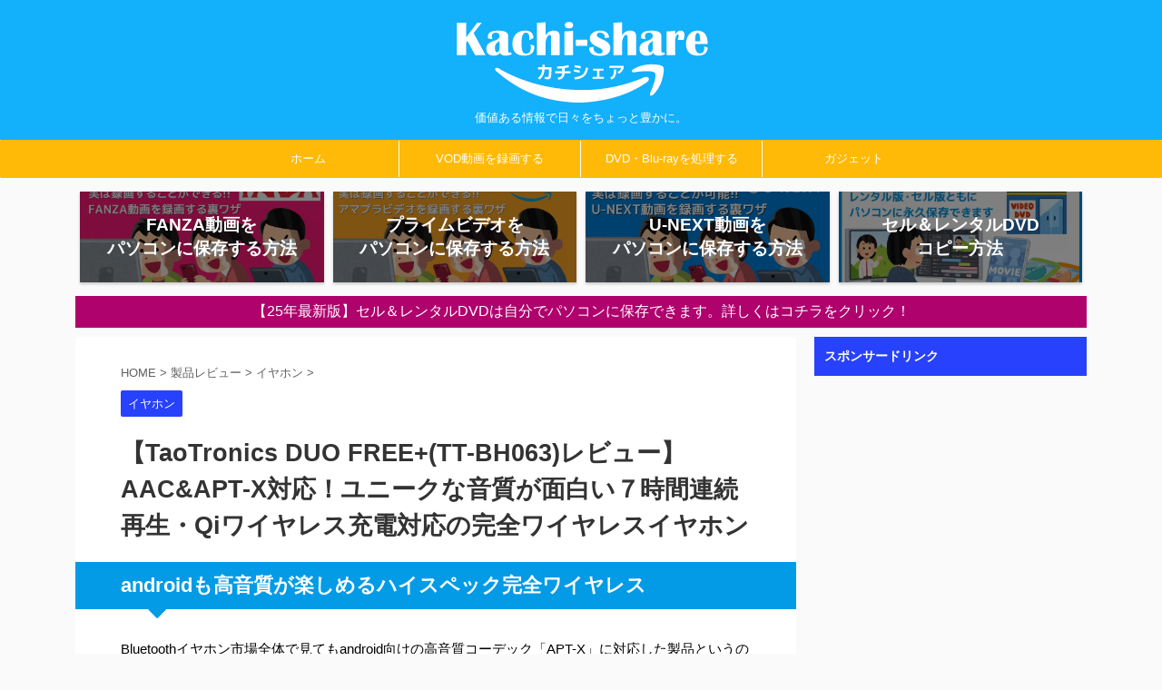

--- FILE ---
content_type: text/html; charset=UTF-8
request_url: https://kachi-share.com/taotronics-duofreeplus/
body_size: 39368
content:

<!DOCTYPE html>
<!--[if lt IE 7]>
<html class="ie6" lang="ja"> <![endif]-->
<!--[if IE 7]>
<html class="i7" lang="ja"> <![endif]-->
<!--[if IE 8]>
<html class="ie" lang="ja"> <![endif]-->
<!--[if gt IE 8]><!-->
<html lang="ja" class="s-navi-search-overlay">
<!--<![endif]-->
<head prefix="og: http://ogp.me/ns# fb: http://ogp.me/ns/fb# article: http://ogp.me/ns/article#">
<script>(function(){var w={v:"2.5.4",en:{fn:{},css:{},js:{}}};_wexal_pst=w;var u=navigator.userAgent;if((u.indexOf("iPhone")>0||u.indexOf("Android")>0)&&u.indexOf("Mobile")>0)w.ua="mobile";else w.ua="pc"})();
</script>
<link rel="preload" href="https://kachi-share.com/wp-content/uploads/2020/07/howto-record-unext-eye.png" as="image">
<link rel="dns-prefetch" href="//ajax.googleapis.com/">
<link rel="preconnect" href="//ajax.googleapis.com/">
<link rel="dns-prefetch" href="//www.googletagmanager.com/">
<link rel="preconnect" href="//www.googletagmanager.com/">
<link rel="dns-prefetch" href="//pagead2.googlesyndication.com/">
<link rel="preconnect" href="//pagead2.googlesyndication.com/">
<link rel="dns-prefetch" href="//www26.a8.net/">
<link rel="preconnect" href="//www26.a8.net/">
<link rel="dns-prefetch" href="//www19.a8.net/">
<link rel="preconnect" href="//www19.a8.net/">
<link rel="dns-prefetch" href="//i.moshimo.com/">
<link rel="preconnect" href="//i.moshimo.com/">
<link rel="dns-prefetch" href="//m.media-amazon.com/">
<link rel="preconnect" href="//m.media-amazon.com/">
<link rel="dns-prefetch" href="//secure.gravatar.com/">
<link rel="preconnect" href="//secure.gravatar.com/">
<link rel="dns-prefetch" href="//s7.addthis.com/">
<link rel="preconnect" href="//s7.addthis.com/">
<!-- wp shorten url enabled -->
<meta charset="UTF-8">
<meta name="viewport" content="width=device-width,initial-scale=1.0,user-scalable=no,viewport-fit=cover">
<meta name="format-detection" content="telephone=no">
<link rel="alternate" type="application/rss+xml" title="カチシェア｜価値ある情報をお届け RSS Feed" href="https://kachi-share.com/feed/"/>
<link rel="pingback" href="https://kachi-share.com/xmlrpc.php">
<!--[if lt IE 9]>
		<script src="/_wt/affinger5/js/html5shiv.js"></script>
		<![endif]-->
<meta name='robots' content='max-image-preview:large'/>
<title>【TaoTronics DUO FREE+(TT-BH063)レビュー】AAC&#038;APT-X対応！ユニークな音質が面白い７時間連続再生・Qiワイヤレス充電対応の完全ワイヤレスイヤホン</title>
<link rel='dns-prefetch' href='//ajax.googleapis.com'/>
<link rel='dns-prefetch' href='//s.w.org'/>
<link rel='stylesheet' id='wp-block-library-css' href='/_wi/css/dist/block-library/style.min.css?ver=5.9.3' type='text/css' media='all'/>
<style id='global-styles-inline-css' type='text/css'>
body{--wp--preset--color--black: #000000;--wp--preset--color--cyan-bluish-gray: #abb8c3;--wp--preset--color--white: #ffffff;--wp--preset--color--pale-pink: #f78da7;--wp--preset--color--vivid-red: #cf2e2e;--wp--preset--color--luminous-vivid-orange: #ff6900;--wp--preset--color--luminous-vivid-amber: #fcb900;--wp--preset--color--light-green-cyan: #7bdcb5;--wp--preset--color--vivid-green-cyan: #00d084;--wp--preset--color--pale-cyan-blue: #8ed1fc;--wp--preset--color--vivid-cyan-blue: #0693e3;--wp--preset--color--vivid-purple: #9b51e0;--wp--preset--color--soft-red: #e6514c;--wp--preset--color--light-grayish-red: #fdebee;--wp--preset--color--vivid-yellow: #ffc107;--wp--preset--color--very-pale-yellow: #fffde7;--wp--preset--color--very-light-gray: #fafafa;--wp--preset--color--very-dark-gray: #313131;--wp--preset--color--original-color-a: #43a047;--wp--preset--color--original-color-b: #795548;--wp--preset--color--original-color-c: #ec407a;--wp--preset--color--original-color-d: #9e9d24;--wp--preset--gradient--vivid-cyan-blue-to-vivid-purple: linear-gradient(135deg,rgba(6,147,227,1) 0%,rgb(155,81,224) 100%);--wp--preset--gradient--light-green-cyan-to-vivid-green-cyan: linear-gradient(135deg,rgb(122,220,180) 0%,rgb(0,208,130) 100%);--wp--preset--gradient--luminous-vivid-amber-to-luminous-vivid-orange: linear-gradient(135deg,rgba(252,185,0,1) 0%,rgba(255,105,0,1) 100%);--wp--preset--gradient--luminous-vivid-orange-to-vivid-red: linear-gradient(135deg,rgba(255,105,0,1) 0%,rgb(207,46,46) 100%);--wp--preset--gradient--very-light-gray-to-cyan-bluish-gray: linear-gradient(135deg,rgb(238,238,238) 0%,rgb(169,184,195) 100%);--wp--preset--gradient--cool-to-warm-spectrum: linear-gradient(135deg,rgb(74,234,220) 0%,rgb(151,120,209) 20%,rgb(207,42,186) 40%,rgb(238,44,130) 60%,rgb(251,105,98) 80%,rgb(254,248,76) 100%);--wp--preset--gradient--blush-light-purple: linear-gradient(135deg,rgb(255,206,236) 0%,rgb(152,150,240) 100%);--wp--preset--gradient--blush-bordeaux: linear-gradient(135deg,rgb(254,205,165) 0%,rgb(254,45,45) 50%,rgb(107,0,62) 100%);--wp--preset--gradient--luminous-dusk: linear-gradient(135deg,rgb(255,203,112) 0%,rgb(199,81,192) 50%,rgb(65,88,208) 100%);--wp--preset--gradient--pale-ocean: linear-gradient(135deg,rgb(255,245,203) 0%,rgb(182,227,212) 50%,rgb(51,167,181) 100%);--wp--preset--gradient--electric-grass: linear-gradient(135deg,rgb(202,248,128) 0%,rgb(113,206,126) 100%);--wp--preset--gradient--midnight: linear-gradient(135deg,rgb(2,3,129) 0%,rgb(40,116,252) 100%);--wp--preset--duotone--dark-grayscale: url('#wp-duotone-dark-grayscale');--wp--preset--duotone--grayscale: url('#wp-duotone-grayscale');--wp--preset--duotone--purple-yellow: url('#wp-duotone-purple-yellow');--wp--preset--duotone--blue-red: url('#wp-duotone-blue-red');--wp--preset--duotone--midnight: url('#wp-duotone-midnight');--wp--preset--duotone--magenta-yellow: url('#wp-duotone-magenta-yellow');--wp--preset--duotone--purple-green: url('#wp-duotone-purple-green');--wp--preset--duotone--blue-orange: url('#wp-duotone-blue-orange');--wp--preset--font-size--small: 13px;--wp--preset--font-size--medium: 20px;--wp--preset--font-size--large: 36px;--wp--preset--font-size--x-large: 42px;}.has-black-color{color: var(--wp--preset--color--black) !important;}.has-cyan-bluish-gray-color{color: var(--wp--preset--color--cyan-bluish-gray) !important;}.has-white-color{color: var(--wp--preset--color--white) !important;}.has-pale-pink-color{color: var(--wp--preset--color--pale-pink) !important;}.has-vivid-red-color{color: var(--wp--preset--color--vivid-red) !important;}.has-luminous-vivid-orange-color{color: var(--wp--preset--color--luminous-vivid-orange) !important;}.has-luminous-vivid-amber-color{color: var(--wp--preset--color--luminous-vivid-amber) !important;}.has-light-green-cyan-color{color: var(--wp--preset--color--light-green-cyan) !important;}.has-vivid-green-cyan-color{color: var(--wp--preset--color--vivid-green-cyan) !important;}.has-pale-cyan-blue-color{color: var(--wp--preset--color--pale-cyan-blue) !important;}.has-vivid-cyan-blue-color{color: var(--wp--preset--color--vivid-cyan-blue) !important;}.has-vivid-purple-color{color: var(--wp--preset--color--vivid-purple) !important;}.has-black-background-color{background-color: var(--wp--preset--color--black) !important;}.has-cyan-bluish-gray-background-color{background-color: var(--wp--preset--color--cyan-bluish-gray) !important;}.has-white-background-color{background-color: var(--wp--preset--color--white) !important;}.has-pale-pink-background-color{background-color: var(--wp--preset--color--pale-pink) !important;}.has-vivid-red-background-color{background-color: var(--wp--preset--color--vivid-red) !important;}.has-luminous-vivid-orange-background-color{background-color: var(--wp--preset--color--luminous-vivid-orange) !important;}.has-luminous-vivid-amber-background-color{background-color: var(--wp--preset--color--luminous-vivid-amber) !important;}.has-light-green-cyan-background-color{background-color: var(--wp--preset--color--light-green-cyan) !important;}.has-vivid-green-cyan-background-color{background-color: var(--wp--preset--color--vivid-green-cyan) !important;}.has-pale-cyan-blue-background-color{background-color: var(--wp--preset--color--pale-cyan-blue) !important;}.has-vivid-cyan-blue-background-color{background-color: var(--wp--preset--color--vivid-cyan-blue) !important;}.has-vivid-purple-background-color{background-color: var(--wp--preset--color--vivid-purple) !important;}.has-black-border-color{border-color: var(--wp--preset--color--black) !important;}.has-cyan-bluish-gray-border-color{border-color: var(--wp--preset--color--cyan-bluish-gray) !important;}.has-white-border-color{border-color: var(--wp--preset--color--white) !important;}.has-pale-pink-border-color{border-color: var(--wp--preset--color--pale-pink) !important;}.has-vivid-red-border-color{border-color: var(--wp--preset--color--vivid-red) !important;}.has-luminous-vivid-orange-border-color{border-color: var(--wp--preset--color--luminous-vivid-orange) !important;}.has-luminous-vivid-amber-border-color{border-color: var(--wp--preset--color--luminous-vivid-amber) !important;}.has-light-green-cyan-border-color{border-color: var(--wp--preset--color--light-green-cyan) !important;}.has-vivid-green-cyan-border-color{border-color: var(--wp--preset--color--vivid-green-cyan) !important;}.has-pale-cyan-blue-border-color{border-color: var(--wp--preset--color--pale-cyan-blue) !important;}.has-vivid-cyan-blue-border-color{border-color: var(--wp--preset--color--vivid-cyan-blue) !important;}.has-vivid-purple-border-color{border-color: var(--wp--preset--color--vivid-purple) !important;}.has-vivid-cyan-blue-to-vivid-purple-gradient-background{background: var(--wp--preset--gradient--vivid-cyan-blue-to-vivid-purple) !important;}.has-light-green-cyan-to-vivid-green-cyan-gradient-background{background: var(--wp--preset--gradient--light-green-cyan-to-vivid-green-cyan) !important;}.has-luminous-vivid-amber-to-luminous-vivid-orange-gradient-background{background: var(--wp--preset--gradient--luminous-vivid-amber-to-luminous-vivid-orange) !important;}.has-luminous-vivid-orange-to-vivid-red-gradient-background{background: var(--wp--preset--gradient--luminous-vivid-orange-to-vivid-red) !important;}.has-very-light-gray-to-cyan-bluish-gray-gradient-background{background: var(--wp--preset--gradient--very-light-gray-to-cyan-bluish-gray) !important;}.has-cool-to-warm-spectrum-gradient-background{background: var(--wp--preset--gradient--cool-to-warm-spectrum) !important;}.has-blush-light-purple-gradient-background{background: var(--wp--preset--gradient--blush-light-purple) !important;}.has-blush-bordeaux-gradient-background{background: var(--wp--preset--gradient--blush-bordeaux) !important;}.has-luminous-dusk-gradient-background{background: var(--wp--preset--gradient--luminous-dusk) !important;}.has-pale-ocean-gradient-background{background: var(--wp--preset--gradient--pale-ocean) !important;}.has-electric-grass-gradient-background{background: var(--wp--preset--gradient--electric-grass) !important;}.has-midnight-gradient-background{background: var(--wp--preset--gradient--midnight) !important;}.has-small-font-size{font-size: var(--wp--preset--font-size--small) !important;}.has-medium-font-size{font-size: var(--wp--preset--font-size--medium) !important;}.has-large-font-size{font-size: var(--wp--preset--font-size--large) !important;}.has-x-large-font-size{font-size: var(--wp--preset--font-size--x-large) !important;}
</style>
<script>_wexal_pst.en.css['f25']={url:"\/_wp\/st-affiliate-manager\/Resources\/assets\/css\/common.css?ver=20180227",x:1,c:25}</script>
<script>_wexal_pst.en.css['f45']={url:"\/_wp\/st-kaiwa\/assets\/css\/style.php?ver=20170626",x:1,c:45}</script>
<script>_wexal_pst.en.css['f55']={url:"\/_wp\/yyi-rinker\/css\/style.css?v=1.1.2&#038;ver=5.9.3",x:1,c:55}</script>
<link rel='stylesheet' id='normalize-css' href='/_wt/affinger5/css/normalize.css?ver=1.5.9' type='text/css' media='all'/>
<script>_wexal_pst.en.css['f75']={url:"\/_wt\/affinger5\/css\/fontawesome\/css\/font-awesome.min.css?ver=4.7.0",c:75}</script>
<script>_wexal_pst.en.css['f85']={url:"\/_wt\/affinger5\/css\/fontawesome\/css\/font-awesome-animation.min.css?ver=5.9.3",c:85}</script>
<link rel='stylesheet' href='/_wxfdir/b/s/kachi-share.com/wp-content/themes/affinger5/st_svg/style.css?ver=5.9.3' type='text/css' media='all'/><script>_wexal_pst.en.css['f95']={url:"\/_wxfdir\/f\/s\/kachi-share.com\/wp-content\/themes\/affinger5\/st_svg\/style.css?ver=5.9.3",c:95}</script>
<link rel='stylesheet' id='slick-css' href='/_wt/affinger5/vendor/slick/slick.css?ver=1.8.0' type='text/css' media='all'/>
<link rel='stylesheet' href='/_wxfdir/b/s/kachi-share.com/wp-content/themes/affinger5/vendor/slick/slick-theme.css?ver=1.8.0' type='text/css' media='all'/><script>_wexal_pst.en.css['f115']={url:"\/_wxfdir\/f\/s\/kachi-share.com\/wp-content\/themes\/affinger5\/vendor\/slick\/slick-theme.css?ver=1.8.0",c:115}</script>
<link rel='stylesheet' id='style-css' href='/_wt/affinger5/style.css?ver=5.9.3' type='text/css' media='all'/>
<link rel='stylesheet' id='child-style-css' href='/_wt/affinger5-child/style.css?ver=5.9.3' type='text/css' media='all'/>
<link rel='stylesheet' id='single-css' href='/_wt/affinger5/st-rankcss.php' type='text/css' media='all'/>
<link rel='stylesheet' id='st-lazy-load-css' href='/_wp/st-lazy-load/assets/css/style.css?ver=20191218' type='text/css' media='all'/>
<link rel='stylesheet' id='st-themecss-css' href='/_wt/affinger5/st-themecss-loader.php?ver=5.9.3' type='text/css' media='all'/>
<link rel='stylesheet' id='jquery.lightbox.min.css-css' href='/_wp/wp-jquery-lightbox/lightboxes/wp-jquery-lightbox/styles/lightbox.min.css?ver=2.3.3' type='text/css' media='all'/>
<link rel='stylesheet' id='jqlb-overrides-css' href='/_wp/wp-jquery-lightbox/lightboxes/wp-jquery-lightbox/styles/overrides.css?ver=2.3.3' type='text/css' media='all'/>
<style id='jqlb-overrides-inline-css' type='text/css'>

			#outerImageContainer {
				box-shadow: 0 0 4px 2px rgba(0,0,0,.2);
			}
			#imageContainer{
				padding: 6px;
			}
			#imageDataContainer {
				box-shadow: none;
				z-index: auto;
			}
			#prevArrow,
			#nextArrow{
				background-color: rgba(255,255,255,.7;
				color: #000000;
			}
</style>
<script type='text/javascript' src='//ajax.googleapis.com/ajax/libs/jquery/1.11.3/jquery.min.js?ver=1.11.3' id='jquery-js'></script>
<script type='text/javascript' src='/_wp/yyi-rinker/js/event-tracking.js?v=1.1.2' id='yyi_rinker_event_tracking_script-js'></script>
<script type='text/javascript' src='/_wt/affinger5/js/smoothscroll.js?ver=5.9.3' id='smoothscroll-js'></script>
<link rel="https://api.w.org/" href="https://kachi-share.com/wp-json/"/><link rel="alternate" type="application/json" href="https://kachi-share.com/wp-json/wp/v2/posts/5783"/><link rel='shortlink' href='https://kachi-share.com/?p=5783'/>
<style>
.yyi-rinker-images {
    display: flex;
    justify-content: center;
    align-items: center;
    position: relative;

}
div.yyi-rinker-image img.yyi-rinker-main-img.hidden {
    display: none;
}

.yyi-rinker-images-arrow {
    cursor: pointer;
    position: absolute;
    top: 50%;
    display: block;
    margin-top: -11px;
    opacity: 0.6;
    width: 22px;
}

.yyi-rinker-images-arrow-left{
    left: -10px;
}
.yyi-rinker-images-arrow-right{
    right: -10px;
}

.yyi-rinker-images-arrow-left.hidden {
    display: none;
}

.yyi-rinker-images-arrow-right.hidden {
    display: none;
}
div.yyi-rinker-contents.yyi-rinker-design-tate  div.yyi-rinker-box{
    flex-direction: column;
}

div.yyi-rinker-contents.yyi-rinker-design-slim div.yyi-rinker-box .yyi-rinker-links {
    flex-direction: column;
}

div.yyi-rinker-contents.yyi-rinker-design-slim div.yyi-rinker-info {
    width: 100%;
}

div.yyi-rinker-contents.yyi-rinker-design-slim .yyi-rinker-title {
    text-align: center;
}

div.yyi-rinker-contents.yyi-rinker-design-slim .yyi-rinker-links {
    text-align: center;
}
div.yyi-rinker-contents.yyi-rinker-design-slim .yyi-rinker-image {
    margin: auto;
}

div.yyi-rinker-contents.yyi-rinker-design-slim div.yyi-rinker-info ul.yyi-rinker-links li {
	align-self: stretch;
}
div.yyi-rinker-contents.yyi-rinker-design-slim div.yyi-rinker-box div.yyi-rinker-info {
	padding: 0;
}
div.yyi-rinker-contents.yyi-rinker-design-slim div.yyi-rinker-box {
	flex-direction: column;
	padding: 14px 5px 0;
}

.yyi-rinker-design-slim div.yyi-rinker-box div.yyi-rinker-info {
	text-align: center;
}

.yyi-rinker-design-slim div.price-box span.price {
	display: block;
}

div.yyi-rinker-contents.yyi-rinker-design-slim div.yyi-rinker-info div.yyi-rinker-title a{
	font-size:16px;
}

div.yyi-rinker-contents.yyi-rinker-design-slim ul.yyi-rinker-links li.amazonkindlelink:before,  div.yyi-rinker-contents.yyi-rinker-design-slim ul.yyi-rinker-links li.amazonlink:before,  div.yyi-rinker-contents.yyi-rinker-design-slim ul.yyi-rinker-links li.rakutenlink:before,  div.yyi-rinker-contents.yyi-rinker-design-slim ul.yyi-rinker-links li.yahoolink:before {
	font-size:12px;
}

div.yyi-rinker-contents.yyi-rinker-design-slim ul.yyi-rinker-links li a {
	font-size: 13px;
}
.entry-content ul.yyi-rinker-links li {
	padding: 0;
}

				</style><meta name="robots" content="index, follow"/>
<meta name="keywords" content="TaoTronics, DUO FREE+,DUO FREE.TT-BH063,レビュー,イヤホン,ワイヤレスイヤホン,完全ワイヤレス,APT-X,Qi,">
<meta name="description" content="androidユーザー向けの高音質コーデックAPT-Xにも対応したユニークなクリアサウンドが特長の完全ワイヤレスイヤホンTaoTronics「DUO FREE+」のレビュー記事です。最大の特徴はシャープでクリアな低音。他にも唯一無二の装着感やQiワイヤレス充電対応、防水性能など至れり尽くせりなスペックです。">
<meta name="thumbnail" content="https://kachi-share.com/wp-content/uploads/2019/08/taotronics-duofreeplus-eye.jpg">
<meta name="google-site-verification" content="EYJEI4eNuGihhn_9nSPLzl6jPBRrJLB4uAWfoFj16BI"/>
<!-- Global site tag (gtag.js) - Google Analytics -->
<script>_wexal_pst.en.js['f205']={url:"https:\/\/www.googletagmanager.com\/gtag\/js?id=G-KNYLDZWC4D",s:1,x:1,c:205}</script>
<script>
  window.dataLayer = window.dataLayer || [];
  function gtag(){dataLayer.push(arguments);}
  gtag('js', new Date());

  gtag('config', 'G-KNYLDZWC4D');
</script>
<!-- Global site tag (gtag.js) - Google Ads: 782786967 --> <script>_wexal_pst.en.js['f225']={url:"https:\/\/www.googletagmanager.com\/gtag\/js?id=AW-782786967",s:1,x:1,c:225}</script> <script> window.dataLayer = window.dataLayer || []; function gtag(){dataLayer.push(arguments);} gtag('js', new Date()); gtag('config', 'AW-782786967'); </script>
<!-- Google Tag Manager -->
<script>window.dataLayer = window.dataLayer || [];_wexal_pst.en.fn['f5']={f:function(){(function/* c=5 */(w,d,s,l,i){w[l]=w[l]||[];w[l].push({'gtm.start':
new Date().getTime(),event:'gtm.js'});var f=d.getElementsByTagName(s)[0],
j=d.createElement(s),dl=l!='dataLayer'?'&l='+l:'';j.async=true;j.src=
'https://www.googletagmanager.com/gtm.js?id='+i+dl;f.parentNode.insertBefore(j,f);
})(window,document,'script','dataLayer','GTM-TVQFNW5');
},p:[],s:1,x:1,c:5}</script>
<!-- End Google Tag Manager -->
<script>_wexal_pst.en.js['f245']={url:"https:\/\/pagead2.googlesyndication.com\/pagead\/js\/adsbygoogle.js",s:1,x:1,c:245}</script>
<link rel="canonical" href="https://kachi-share.com/taotronics-duofreeplus/"/>
<style type="text/css">.broken_link, a.broken_link {
	text-decoration: line-through;
}</style><script>_wexal_pst.en.css['f255']={url:"\/_wt\/affinger5\/css\/fontawesome\/css\/font-awesome.min.css?ver=4.7.0",c:255}</script><link rel="icon" href="https://kachi-share.com/wp-content/uploads/2023/01/cropped-chance2-32x32.png" sizes="32x32"/>
<link rel="icon" href="https://kachi-share.com/wp-content/uploads/2023/01/cropped-chance2-192x192.png" sizes="192x192"/>
<link rel="apple-touch-icon" href="https://kachi-share.com/wp-content/uploads/2023/01/cropped-chance2-180x180.png"/>
<meta name="msapplication-TileImage" content="https://kachi-share.com/wp-content/uploads/2023/01/cropped-chance2-270x270.png"/>
<style type="text/css" id="wp-custom-css">
			/*サイドバーランキング表示*/
.number {
position:relative;
}

dl.number:before {
counter-increment:ranking;
content:counter(ranking);
position:absolute;
top:0;
left:0;
padding:2px 6px;
background:#fbc02d;
font-size:13px;
font-weight:bold;
color:#fff;
}

h4 {
counter-reset:ranking;
}

dl.clearfix.number{
margin-bottom:10px;
padding-bottom:10px;
}

#side .st-author-description{
text-align:justify;
}

dl.number::before{
border-radius:0px;
padding:2px 5px
}

		</style>
<script>_wexal_pst.en.fn['f265']={f:function(){
		(function/* c=265 */ (i, s, o, g, r, a, m) {
			i['GoogleAnalyticsObject'] = r;
			i[r] = i[r] || function () {
					(i[r].q = i[r].q || []).push(arguments)
				}, i[r].l = 1 * new Date();
			a = s.createElement(o),
				m = s.getElementsByTagName(o)[0];
			a.async = 1;
			a.src = g;
			m.parentNode.insertBefore(a, m)
		})(window, document, 'script', '//www.google-analytics.com/analytics.js', 'ga');

		ga('create', 'UA-126878649-1', 'auto');
		ga('send', 'pageview');

	
},p:[],s:1,x:1,c:265}</script>
<!-- OGP -->
<meta name="twitter:card" content="summary_large_image">
<meta name="twitter:site" content="@BlogChance">
<meta name="twitter:title" content="【TaoTronics DUO FREE+(TT-BH063)レビュー】AAC&#038;APT-X対応！ユニークな音質が面白い７時間連続再生・Qiワイヤレス充電対応の完全ワイヤレスイヤホン">
<meta name="twitter:description" content="androidも高音質が楽しめるハイスペック完全ワイヤレス Bluetoothイヤホン市場全体で見てもandroid向けの高音質コーデック「APT-X」に対応した製品というのはごく一部。 「このイヤホ">
<meta name="twitter:image" content="https://kachi-share.com/wp-content/uploads/2019/08/taotronics-duofreeplus-eye.jpg">
<!-- /OGP -->
<script>
	jQuery(function(){
		jQuery('.st-btn-open').click(function(){
			jQuery(this).next('.st-slidebox').stop(true, true).slideToggle();
			jQuery(this).addClass('st-btn-open-click');
		});
	});
</script>
<script>
	jQuery(function(){
		jQuery("#toc_container:not(:has(ul ul))").addClass("only-toc");
		jQuery(".st-ac-box ul:has(.cat-item)").each(function(){
			jQuery(this).addClass("st-ac-cat");
		});
	});
</script>
<script>
	jQuery(function(){
						jQuery('.st-star').parent('.rankh4').css('padding-bottom','5px'); // スターがある場合のランキング見出し調整
	});
</script>
</head>
<body class="post-template-default single single-post postid-5783 single-format-standard not-front-page">
<div id="st-ami">
<div id="wrapper" class="">
<div id="wrapper-in">
<header id="st-headwide">
<div id="headbox-bg">
<div id="headbox">
<nav id="s-navi" class="pcnone" data-st-nav data-st-nav-type="normal">
<dl class="acordion is-active" data-st-nav-primary>
<dt class="trigger">
<p class="acordion_button"><span class="op op-menu has-text"><i class="fa st-svg-menu"></i></span></p>
<!-- 追加メニュー -->
<!-- 追加メニュー2 -->
</dt>
<dd class="acordion_tree">
<div class="acordion_tree_content">
<div class="st-ac-box">
<div id="st_custom_html_ad_widget-37" class="widget_text st-widgets-box ac-widgets-top widget_st_custom_html_ad_widget">
<div class="textwidget custom-html-widget">
<a href="https://px.a8.net/svt/ejp?a8mat=3H5TF0+6ZUEFU+3YFI+62ENL" rel="nofollow">
<img border="0" width="300" height="250" alt="" data-src="https://www26.a8.net/svt/bgt?aid=210223404423&wid=002&eno=01&mid=s00000018459001019000&mc=1" class="st-lazy-load-fade st-lazy-load-lazy" src="[data-uri]" data-st-lazy-load="true"><noscript class="st-lazy-load-noscript"><img border="0" width="300" height="250" alt="" src="https://www26.a8.net/svt/bgt?aid=210223404423&wid=002&eno=01&mid=s00000018459001019000&mc=1"></noscript></a>
<img border="0" width="1" height="1" src="https://www19.a8.net/0.gif?a8mat=3H5TF0+6ZUEFU+3YFI+62ENL" alt="">	</div>
</div>
<div id="search-3" class="st-widgets-box ac-widgets-top widget_search"><div id="search" class="search-custom-d">
<form method="get" id="searchform" action="https://kachi-share.com/">
<label class="hidden" for="s">
</label>
<input type="text" placeholder="" value="" name="s" id="s"/>
<input type="submit" value="&#xf002;" class="fa" id="searchsubmit"/>
</form>
</div>
<!-- /stinger -->
</div><div id="custom_html-41" class="widget_text st-widgets-box ac-widgets-top widget_custom_html"><p class="st-widgets-title">動画配信サービス録画方法</p><div class="textwidget custom-html-widget"><ul class="st-box-btn st-pc-show-4 ">
<li style=""><a href="/howto-record-amazon-primevideo/" style=""><img data-src="https://kachi-share.com/wp-content/uploads/2022/01/amazon-primevideo-app-logo.png" style="" class="st-lazy-load-fade st-lazy-load-lazy" src="[data-uri]" data-st-lazy-load="true"><noscript class="st-lazy-load-noscript"><img src="/_wu/2022/01/amazon-primevideo-app-logo.png" style=""></noscript> <div class="st-box-btn-text-wrap"><p class="st-box-btn-text" style="font-size:90%;font-weight:bold;"> ｱﾏｿﾞﾝﾌﾟﾗｲﾑ </p> <p class="st-box-btn-memo" style="">録画方法</p> </div> </a></li>
<li style=""><a href="/howto-record-netflix/" style=""><img data-src="https://kachi-share.com/wp-content/uploads/2022/01/netflix.png" style="" class="st-lazy-load-fade st-lazy-load-lazy" src="[data-uri]" data-st-lazy-load="true"><noscript class="st-lazy-load-noscript"><img src="/_wu/2022/01/netflix.png" style=""></noscript> <div class="st-box-btn-text-wrap"><p class="st-box-btn-text" style="font-size:90%;font-weight:bold;"> ﾈｯﾄﾌﾘｯｸｽ </p> <p class="st-box-btn-memo" style="">録画方法</p> </div> </a></li>
<li style=""><a href="/howto-record-unext/" style=""><img data-src="https://kachi-share.com/wp-content/uploads/2022/01/unext.png" style="" class="st-lazy-load-fade st-lazy-load-lazy" src="[data-uri]" data-st-lazy-load="true"><noscript class="st-lazy-load-noscript"><img src="/_wu/2022/01/unext.png" style=""></noscript> <div class="st-box-btn-text-wrap"><p class="st-box-btn-text" style="font-size:90%;font-weight:bold;"> U-NEXT </p> <p class="st-box-btn-memo" style="">録画方法</p> </div> </a></li>
<li style=""><a href="/howto-record-hulu/" style=""><img data-src="https://kachi-share.com/wp-content/uploads/2022/01/huluicon.png" style="" class="st-lazy-load-fade st-lazy-load-lazy" src="[data-uri]" data-st-lazy-load="true"><noscript class="st-lazy-load-noscript"><img src="/_wu/2022/01/huluicon.png" style=""></noscript> <div class="st-box-btn-text-wrap"><p class="st-box-btn-text" style="font-size:90%;font-weight:bold;"> Hulu </p> <p class="st-box-btn-memo" style="">録画方法</p> </div> </a></li>
<li style=""><a href="/howto-record-fanza/" style=""><img data-src="https://kachi-share.com/wp-content/uploads/2022/01/fanza.png" style="" class="st-lazy-load-fade st-lazy-load-lazy" src="[data-uri]" data-st-lazy-load="true"><noscript class="st-lazy-load-noscript"><img src="/_wu/2022/01/fanza.png" style=""></noscript> <div class="st-box-btn-text-wrap"><p class="st-box-btn-text" style="font-size:90%;font-weight:bold;"> FANZA </p> <p class="st-box-btn-memo" style="">録画方法</p> </div> </a></li>
<li style=""><a href="/howto-record-disneyplus/" style=""><img data-src="https://kachi-share.com/wp-content/uploads/2022/01/disney.png" style="" class="st-lazy-load-fade st-lazy-load-lazy" src="[data-uri]" data-st-lazy-load="true"><noscript class="st-lazy-load-noscript"><img src="/_wu/2022/01/disney.png" style=""></noscript> <div class="st-box-btn-text-wrap"><p class="st-box-btn-text" style="font-size:90%;font-weight:bold;"> ﾃﾞｨｽﾞﾆｰﾌﾟﾗｽ </p> <p class="st-box-btn-memo" style="">録画方法</p> </div> </a></li>
<li style=""><a href="/howto-record-abematv/" style=""><img data-src="https://kachi-share.com/wp-content/uploads/2022/01/abema.png" style="" class="st-lazy-load-fade st-lazy-load-lazy" src="[data-uri]" data-st-lazy-load="true"><noscript class="st-lazy-load-noscript"><img src="/_wu/2022/01/abema.png" style=""></noscript> <div class="st-box-btn-text-wrap"><p class="st-box-btn-text" style="font-size:90%;font-weight:bold;"> AbemaTV </p> <p class="st-box-btn-memo" style="">録画方法</p> </div> </a></li>
<li style=""><a href="/howto-record-mgs/" style=""><img data-src="https://kachi-share.com/wp-content/uploads/2023/01/mgs-logo2.png" style="" class="st-lazy-load-fade st-lazy-load-lazy" src="[data-uri]" data-st-lazy-load="true"><noscript class="st-lazy-load-noscript"><img src="/_wu/2023/01/mgs-logo2.png" style=""></noscript> <div class="st-box-btn-text-wrap"><p class="st-box-btn-text" style="font-size:90%;font-weight:bold;"> MGS動画 </p> <p class="st-box-btn-memo" style="">録画方法</p> </div> </a></li>
<li style=""><a href="/howto-record-paravi/" style=""><img data-src="https://kachi-share.com/wp-content/uploads/2022/01/paravi.png" style="" class="st-lazy-load-fade st-lazy-load-lazy" src="[data-uri]" data-st-lazy-load="true"><noscript class="st-lazy-load-noscript"><img src="/_wu/2022/01/paravi.png" style=""></noscript> <div class="st-box-btn-text-wrap"><p class="st-box-btn-text" style="font-size:90%;font-weight:bold;"> パラビ </p> <p class="st-box-btn-memo" style="">録画方法</p> </div> </a></li>
<li style=""><a href="/howto-record-rakutentv/" style=""><img data-src="https://kachi-share.com/wp-content/uploads/2022/01/rakuten.png" style="" class="st-lazy-load-fade st-lazy-load-lazy" src="[data-uri]" data-st-lazy-load="true"><noscript class="st-lazy-load-noscript"><img src="/_wu/2022/01/rakuten.png" style=""></noscript> <div class="st-box-btn-text-wrap"><p class="st-box-btn-text" style="font-size:90%;font-weight:bold;"> 楽天TV </p> <p class="st-box-btn-memo" style="">録画方法</p> </div> </a></li>
<li style=""><a href="/howto-record-fod/" style=""><img data-src="https://kachi-share.com/wp-content/uploads/2022/01/fod.png" style="" class="st-lazy-load-fade st-lazy-load-lazy" src="[data-uri]" data-st-lazy-load="true"><noscript class="st-lazy-load-noscript"><img src="/_wu/2022/01/fod.png" style=""></noscript> <div class="st-box-btn-text-wrap"><p class="st-box-btn-text" style="font-size:90%;font-weight:bold;"> FOD </p> <p class="st-box-btn-memo" style="">録画方法</p> </div> </a></li>
<li style=""><a href="/howto-record-dtv/" style=""><img data-src="https://kachi-share.com/wp-content/uploads/2022/01/dtv.png" style="" class="st-lazy-load-fade st-lazy-load-lazy" src="[data-uri]" data-st-lazy-load="true"><noscript class="st-lazy-load-noscript"><img src="/_wu/2022/01/dtv.png" style=""></noscript> <div class="st-box-btn-text-wrap"><p class="st-box-btn-text" style="font-size:90%;font-weight:bold;"> dTV </p> <p class="st-box-btn-memo" style="">録画方法</p> </div> </a></li>
<li style=""><a href="/howto-record-dmmtv/" style=""><img data-src="https://kachi-share.com/wp-content/uploads/2023/01/dmmtv.jpg" style="" class="st-lazy-load-fade st-lazy-load-lazy" src="[data-uri]" data-st-lazy-load="true"><noscript class="st-lazy-load-noscript"><img src="/_wu/2023/01/dmmtv.jpg" style=""></noscript> <div class="st-box-btn-text-wrap"><p class="st-box-btn-text" style="font-size:90%;font-weight:bold;"> DMM TV </p> <p class="st-box-btn-memo" style="">録画方法</p> </div> </a></li>
<li style=""><a href="/howto-save-youtube-forfree/" style=""><img data-src="https://kachi-share.com/wp-content/uploads/2022/01/youtube.png" style="" class="st-lazy-load-fade st-lazy-load-lazy" src="[data-uri]" data-st-lazy-load="true"><noscript class="st-lazy-load-noscript"><img src="/_wu/2022/01/youtube.png" style=""></noscript> <div class="st-box-btn-text-wrap"><p class="st-box-btn-text" style="font-size:90%;font-weight:bold;"> YouTube </p> <p class="st-box-btn-memo" style="">録画方法</p> </div> </a></li>
<li style=""><a href="/howto-download-pornhub/" style=""><img data-src="https://kachi-share.com/wp-content/uploads/2022/02/Pornhub.png" style="" class="st-lazy-load-fade st-lazy-load-lazy" src="[data-uri]" data-st-lazy-load="true"><noscript class="st-lazy-load-noscript"><img src="/_wu/2022/02/Pornhub.png" style=""></noscript> <div class="st-box-btn-text-wrap"><p class="st-box-btn-text" style="font-size:90%;font-weight:bold;"> Pornhub </p> <p class="st-box-btn-memo" style="">録画方法</p> </div> </a></li>
<li style=""><a href="/howto-download-xvideos/" style=""><img data-src="https://kachi-share.com/wp-content/uploads/2022/02/XVIDEOS.png" style="" class="st-lazy-load-fade st-lazy-load-lazy" src="[data-uri]" data-st-lazy-load="true"><noscript class="st-lazy-load-noscript"><img src="/_wu/2022/02/XVIDEOS.png" style=""></noscript> <div class="st-box-btn-text-wrap"><p class="st-box-btn-text" style="font-size:90%;font-weight:bold;"> XVIDEOS </p> <p class="st-box-btn-memo" style="">録画方法</p> </div> </a></li>
</ul></div></div><div id="custom_html-51" class="widget_text st-widgets-box ac-widgets-top widget_custom_html"><p class="st-widgets-title">メディアコピー方法（ISO形式に変換）</p><div class="textwidget custom-html-widget"><ul class="st-box-btn st-pc-show-4 ">
<li style=""><a href="/dvd-ripping/" style=""><img data-src="https://kachi-share.com/wp-content/uploads/2020/02/dvd.png" style="" class="st-lazy-load-fade st-lazy-load-lazy" src="[data-uri]" data-st-lazy-load="true"><noscript class="st-lazy-load-noscript"><img src="/_wu/2020/02/dvd.png" style=""></noscript> <div class="st-box-btn-text-wrap"><p class="st-box-btn-text" style="font-size:90%;font-weight:bold;"> DVDコピー </p> <p class="st-box-btn-memo" style="">知識まとめ</p> </div> </a></li>
<li style=""><a href="/selected-dvd-copy-software/" style=""><img data-src="https://kachi-share.com/wp-content/uploads/2020/02/dvd.png" style="" class="st-lazy-load-fade st-lazy-load-lazy" src="[data-uri]" data-st-lazy-load="true"><noscript class="st-lazy-load-noscript"><img src="/_wu/2020/02/dvd.png" style=""></noscript> <div class="st-box-btn-text-wrap"><p class="st-box-btn-text" style="font-size:90%;font-weight:bold;"> ｺﾋﾟｰｿﾌﾄ </p> <p class="st-box-btn-memo" style="">特集</p> </div> </a></li>
<li style=""><a href="/dvd-ripping/" style=""><img data-src="https://kachi-share.com/wp-content/uploads/2022/01/dvd.png" style="" class="st-lazy-load-fade st-lazy-load-lazy" src="[data-uri]" data-st-lazy-load="true"><noscript class="st-lazy-load-noscript"><img src="/_wu/2022/01/dvd.png" style=""></noscript> <div class="st-box-btn-text-wrap"><p class="st-box-btn-text" style="font-size:90%;font-weight:bold;"> ISOに変換 </p> <p class="st-box-btn-memo" style="">Win版</p> </div> </a></li>
<li style=""><a href="/dvd-ripping-for-mac/" style=""><img data-src="https://kachi-share.com/wp-content/uploads/2022/01/dvd.png" style="" class="st-lazy-load-fade st-lazy-load-lazy" src="[data-uri]" data-st-lazy-load="true"><noscript class="st-lazy-load-noscript"><img src="/_wu/2022/01/dvd.png" style=""></noscript> <div class="st-box-btn-text-wrap"><p class="st-box-btn-text" style="font-size:90%;font-weight:bold;"> ISOに変換 </p> <p class="st-box-btn-memo" style="">Mac版</p> </div> </a></li>
<li style=""><a href="/bluray-copying/" style=""><img data-src="https://kachi-share.com/wp-content/uploads/2022/01/bluray.png" style="" class="st-lazy-load-fade st-lazy-load-lazy" src="[data-uri]" data-st-lazy-load="true"><noscript class="st-lazy-load-noscript"><img src="/_wu/2022/01/bluray.png" style=""></noscript> <div class="st-box-btn-text-wrap"><p class="st-box-btn-text" style="font-size:90%;font-weight:bold;"> ISOに変換 </p> <p class="st-box-btn-memo" style="">Win版</p> </div> </a></li>
<li style=""><a href="/bluray-copying-formac/" style=""><img data-src="https://kachi-share.com/wp-content/uploads/2022/01/bluray.png" style="" class="st-lazy-load-fade st-lazy-load-lazy" src="[data-uri]" data-st-lazy-load="true"><noscript class="st-lazy-load-noscript"><img src="/_wu/2022/01/bluray.png" style=""></noscript> <div class="st-box-btn-text-wrap"><p class="st-box-btn-text" style="font-size:90%;font-weight:bold;"> ISOに変換 </p> <p class="st-box-btn-memo" style="">Mac版</p> </div> </a></li>
<li style=""><a href="/4kuhd-copying/" style=""><img data-src="https://kachi-share.com/wp-content/uploads/2019/06/4K-UHD-logo2.jpg" style="" class="st-lazy-load-fade st-lazy-load-lazy" src="[data-uri]" data-st-lazy-load="true"><noscript class="st-lazy-load-noscript"><img src="/_wu/2019/06/4K-UHD-logo2.jpg" style=""></noscript> <div class="st-box-btn-text-wrap"><p class="st-box-btn-text" style="font-size:90%;font-weight:bold;"> ISOに変換 </p> <p class="st-box-btn-memo" style="">Win版</p> </div> </a></li>
<li style=""><a href="/4kuhd-copying-formac/" style=""><img data-src="https://kachi-share.com/wp-content/uploads/2019/06/4K-UHD-logo2.jpg" style="" class="st-lazy-load-fade st-lazy-load-lazy" src="[data-uri]" data-st-lazy-load="true"><noscript class="st-lazy-load-noscript"><img src="/_wu/2019/06/4K-UHD-logo2.jpg" style=""></noscript> <div class="st-box-btn-text-wrap"><p class="st-box-btn-text" style="font-size:90%;font-weight:bold;"> ISOに変換 </p> <p class="st-box-btn-memo" style="">Mac版</p> </div> </a></li>
</ul></div></div><div id="custom_html-57" class="widget_text st-widgets-box ac-widgets-top widget_custom_html"><p class="st-widgets-title">メディアリッピング方法（MP4形式に変換）</p><div class="textwidget custom-html-widget"><ul class="st-box-btn st-pc-show-4 ">
<li style=""><a href="/howto-rip-dvd/" style=""><img data-src="https://kachi-share.com/wp-content/uploads/2022/01/dvd.png" style="" class="st-lazy-load-fade st-lazy-load-lazy" src="[data-uri]" data-st-lazy-load="true"><noscript class="st-lazy-load-noscript"><img src="/_wu/2022/01/dvd.png" style=""></noscript> <div class="st-box-btn-text-wrap"><p class="st-box-btn-text" style="font-size:90%;font-weight:bold;"> MP4に変換 </p> <p class="st-box-btn-memo" style="">Win版</p> </div> </a></li>
<li style=""><a href="/copy-dvd-into-iphone-with-mac/" style=""><img data-src="https://kachi-share.com/wp-content/uploads/2022/01/dvd.png" style="" class="st-lazy-load-fade st-lazy-load-lazy" src="[data-uri]" data-st-lazy-load="true"><noscript class="st-lazy-load-noscript"><img src="/_wu/2022/01/dvd.png" style=""></noscript> <div class="st-box-btn-text-wrap"><p class="st-box-btn-text" style="font-size:90%;font-weight:bold;"> MP4に変換 </p> <p class="st-box-btn-memo" style="">Mac版</p> </div> </a></li>
<li style=""><a href="/bluray-ripping/" style=""><img data-src="https://kachi-share.com/wp-content/uploads/2022/01/bluray.png" style="" class="st-lazy-load-fade st-lazy-load-lazy" src="[data-uri]" data-st-lazy-load="true"><noscript class="st-lazy-load-noscript"><img src="/_wu/2022/01/bluray.png" style=""></noscript> <div class="st-box-btn-text-wrap"><p class="st-box-btn-text" style="font-size:90%;font-weight:bold;"> MP4に変換 </p> <p class="st-box-btn-memo" style="">Win版</p> </div> </a></li>
<li style=""><a href="/bluray-ripping-formac/" style=""><img data-src="https://kachi-share.com/wp-content/uploads/2022/01/bluray.png" style="" class="st-lazy-load-fade st-lazy-load-lazy" src="[data-uri]" data-st-lazy-load="true"><noscript class="st-lazy-load-noscript"><img src="/_wu/2022/01/bluray.png" style=""></noscript> <div class="st-box-btn-text-wrap"><p class="st-box-btn-text" style="font-size:90%;font-weight:bold;"> MP4に変換 </p> <p class="st-box-btn-memo" style="">Mac版</p> </div> </a></li>
<li style=""><a href="/4kuhd-ripping/" style=""><img data-src="https://kachi-share.com/wp-content/uploads/2019/06/4K-UHD-logo2.jpg" style="" class="st-lazy-load-fade st-lazy-load-lazy" src="[data-uri]" data-st-lazy-load="true"><noscript class="st-lazy-load-noscript"><img src="/_wu/2019/06/4K-UHD-logo2.jpg" style=""></noscript> <div class="st-box-btn-text-wrap"><p class="st-box-btn-text" style="font-size:90%;font-weight:bold;"> MP4に変換 </p> <p class="st-box-btn-memo" style="">Win版</p> </div> </a></li>
<li style=""><a href="/4kuhd-ripping-formac/" style=""><img data-src="https://kachi-share.com/wp-content/uploads/2019/06/4K-UHD-logo2.jpg" style="" class="st-lazy-load-fade st-lazy-load-lazy" src="[data-uri]" data-st-lazy-load="true"><noscript class="st-lazy-load-noscript"><img src="/_wu/2019/06/4K-UHD-logo2.jpg" style=""></noscript> <div class="st-box-btn-text-wrap"><p class="st-box-btn-text" style="font-size:90%;font-weight:bold;"> MP4に変換 </p> <p class="st-box-btn-memo" style="">Mac版</p> </div> </a></li>
</ul></div></div>	</div>
<div class="clear"></div>
<div class="st-ac-box st-ac-box-bottom">
<div id="form2_widget-16" class="st-widgets-box ac-widgets-bottom widget_form2_widget"><a class="st-originallink" href="/" style="color:  !important;">
<div class="st-originalbtn" style="background-color: #2841fc !important;border: 1px solid #ffffff !important;">
<div class="st-originalbtn-l"><span class="btnwebfont"><i class="fa fa-home" aria-hidden="true"></i></span></div>
<div class="st-originalbtn-r"><span class="originalbtn-bold">ホームへ戻る</span></div>
</div>
</a></div><div id="form2_widget-6" class="st-widgets-box ac-widgets-bottom widget_form2_widget"><a class="st-originallink" href="/mail/" style="color: #ffffff !important;">
<div class="st-originalbtn" style="background-color: #ff62b0 !important;border: 1px solid #ffffff !important;">
<div class="st-originalbtn-l"><span class="btnwebfont"><i class="fa far fa-envelope" aria-hidden="true"></i></span></div>
<div class="st-originalbtn-r" style="border-color: #ffffff !important;"><span class="originalbtn-bold">お問い合わせ</span></div>
</div>
</a></div>	</div>
</div>
</dd>
</dl>
</nav>
<div id="header-l">
<div id="st-text-logo">
<!-- ロゴ又はブログ名 -->
<p class="sitename sitenametop"><a href="/">
<img alt="カチシェア｜価値ある情報をお届け" data-src="https://kachi-share.com/wp-content/uploads/2019/11/kachi-share-logo5.png" class="st-lazy-load-fade st-lazy-load-lazy" src="[data-uri]" data-st-lazy-load="true"><noscript class="st-lazy-load-noscript"><img alt="カチシェア｜価値ある情報をお届け" src="/_wu/2019/11/kachi-share-logo5.png"></noscript>
</a></p>
<!-- ロゴ又はブログ名ここまで -->
<!-- キャプション -->
<p class="descr">
価値ある情報で日々をちょっと豊かに。	</p>
</div>
</div><!-- /#header-l -->
<div id="header-r" class="smanone">
</div><!-- /#header-r -->
</div><!-- /#headbox-bg -->
</div><!-- /#headbox clearfix -->
<div id="gazou-wide">
<div id="st-menubox">
<div id="st-menuwide">
<nav class="smanone clearfix"><ul id="menu-%e3%83%91%e3%82%bd%e3%82%b3%e3%83%b3g%e3%83%a1%e3%83%8b%e3%83%a5%e3%83%bc" class="menu"><li id="menu-item-76" class="menu-item menu-item-type-custom menu-item-object-custom menu-item-home menu-item-76"><a href="/">ホーム</a></li>
<li id="menu-item-20436" class="menu-item menu-item-type-custom menu-item-object-custom menu-item-has-children menu-item-20436"><a href="/howto-record-amazon-primevideo/?customize_changeset_uuid=1d120df4-f58e-4c36-a8d5-bbd4133e71c7&#038;customize_autosaved=on&#038;customize_messenger_channel=preview-7">VOD動画を録画する</a>
<ul class="sub-menu">
<li id="menu-item-20437" class="menu-item menu-item-type-custom menu-item-object-custom menu-item-20437"><a href="/howto-record-amazon-primevideo/">アマゾンプライムビデオ</a></li>
<li id="menu-item-20438" class="menu-item menu-item-type-custom menu-item-object-custom menu-item-20438"><a href="/howto-record-unext/">U-NEXT</a></li>
<li id="menu-item-20439" class="menu-item menu-item-type-custom menu-item-object-custom menu-item-20439"><a href="/howto-record-hulu/">Hulu</a></li>
<li id="menu-item-20440" class="menu-item menu-item-type-custom menu-item-object-custom menu-item-20440"><a href="/howto-record-netflix/">NETFLIX</a></li>
<li id="menu-item-20441" class="menu-item menu-item-type-custom menu-item-object-custom menu-item-20441"><a href="/howto-record-disneyplus/">ディズニープラス</a></li>
<li id="menu-item-25929" class="menu-item menu-item-type-custom menu-item-object-custom menu-item-25929"><a href="/howto-record-nhkplus/">NHKプラス</a></li>
<li id="menu-item-20442" class="menu-item menu-item-type-custom menu-item-object-custom menu-item-20442"><a href="/howto-record-abematv/">AbemaTV</a></li>
<li id="menu-item-22712" class="menu-item menu-item-type-custom menu-item-object-custom menu-item-22712"><a href="/howto-record-dmmtv/">DMM TV</a></li>
<li id="menu-item-26091" class="menu-item menu-item-type-custom menu-item-object-custom menu-item-26091"><a href="/howto-record-fanzatv/">FANZA TV</a></li>
<li id="menu-item-20507" class="menu-item menu-item-type-custom menu-item-object-custom menu-item-20507"><a href="/howto-record-fanza/">FANZA (購入&#038;レンタル動画)</a></li>
<li id="menu-item-26192" class="menu-item menu-item-type-custom menu-item-object-custom menu-item-26192"><a href="/howto-record-mgs/">MGS動画</a></li>
<li id="menu-item-24097" class="menu-item menu-item-type-custom menu-item-object-custom menu-item-24097"><a href="/howto-download-pornhub/">Pornhub</a></li>
<li id="menu-item-24313" class="menu-item menu-item-type-custom menu-item-object-custom menu-item-24313"><a href="/howto-download-xvideos/">XVIDEOS</a></li>
<li id="menu-item-20658" class="menu-item menu-item-type-custom menu-item-object-custom menu-item-20658"><a href="/howto-record-hnext/">H-NEXT</a></li>
<li id="menu-item-21603" class="menu-item menu-item-type-custom menu-item-object-custom menu-item-21603"><a href="/howto-record-fod/">FOD</a></li>
<li id="menu-item-22711" class="menu-item menu-item-type-custom menu-item-object-custom menu-item-22711"><a href="/howto-record-dtv/">dTV</a></li>
<li id="menu-item-21186" class="menu-item menu-item-type-custom menu-item-object-custom menu-item-21186"><a href="/howto-record-rakutentv/">楽天TV</a></li>
<li id="menu-item-20443" class="menu-item menu-item-type-custom menu-item-object-custom menu-item-20443"><a href="/howto-record-appletvplus/">AppleTVプラス</a></li>
<li id="menu-item-20444" class="menu-item menu-item-type-custom menu-item-object-custom menu-item-20444"><a href="/howto-record-paravi/">パラビ</a></li>
<li id="menu-item-26888" class="menu-item menu-item-type-custom menu-item-object-custom menu-item-26888"><a href="/howto-record-tver/">TVer</a></li>
<li id="menu-item-20802" class="menu-item menu-item-type-custom menu-item-object-custom menu-item-20802"><a href="/howto-record-dazn/">DAZN</a></li>
<li id="menu-item-22793" class="menu-item menu-item-type-custom menu-item-object-custom menu-item-22793"><a href="/howto-save-youtube-forfree/">YouTube</a></li>
</ul>
</li>
<li id="menu-item-10978" class="menu-item menu-item-type-custom menu-item-object-custom menu-item-has-children menu-item-10978"><a href="/dvd-ripping/">DVD・Blu-rayを処理する</a>
<ul class="sub-menu">
<li id="menu-item-20447" class="menu-item menu-item-type-custom menu-item-object-custom menu-item-20447"><a href="/dvd-ripping/">DVDコピー (Win編)</a></li>
<li id="menu-item-20448" class="menu-item menu-item-type-custom menu-item-object-custom menu-item-20448"><a href="/dvd-ripping-for-mac/">DVDコピー(Mac編)</a></li>
<li id="menu-item-21920" class="menu-item menu-item-type-custom menu-item-object-custom menu-item-21920"><a href="/bluray-copying/">Blu-rayコピー (Win編)</a></li>
<li id="menu-item-22726" class="menu-item menu-item-type-custom menu-item-object-custom menu-item-22726"><a href="/bluray-copying-formac/">Blu-rayコピー (Mac編)</a></li>
<li id="menu-item-20454" class="menu-item menu-item-type-custom menu-item-object-custom menu-item-20454"><a href="/howto-write-iso-on-dvd/">DVDの焼き方</a></li>
<li id="menu-item-12828" class="menu-item menu-item-type-custom menu-item-object-custom menu-item-12828"><a href="/selected-dvd-copy-software/">厳選コピーソフトまとめ</a></li>
</ul>
</li>
<li id="menu-item-27325" class="menu-item menu-item-type-custom menu-item-object-custom menu-item-home menu-item-has-children menu-item-27325"><a href="https://kachi-share.com">ガジェット</a>
<ul class="sub-menu">
<li id="menu-item-27323" class="menu-item menu-item-type-taxonomy menu-item-object-category current-post-ancestor current-menu-parent current-post-parent menu-item-27323"><a href="/category/product/earbud-product/">イヤホン</a></li>
<li id="menu-item-27328" class="menu-item menu-item-type-taxonomy menu-item-object-category menu-item-27328"><a href="/category/product/headset/">ヘッドセット</a></li>
<li id="menu-item-27327" class="menu-item menu-item-type-taxonomy menu-item-object-category menu-item-27327"><a href="/category/product/transmitter-product/">トランスミッター</a></li>
<li id="menu-item-27329" class="menu-item menu-item-type-taxonomy menu-item-object-category menu-item-27329"><a href="/category/product/mobile-battery/">モバイルバッテリー</a></li>
<li id="menu-item-27330" class="menu-item menu-item-type-taxonomy menu-item-object-category menu-item-27330"><a href="/category/product/rapid-charger/">急速充電器</a></li>
<li id="menu-item-27326" class="menu-item menu-item-type-taxonomy menu-item-object-category menu-item-27326"><a href="/category/coffee/">コーヒー</a></li>
</ul>
</li>
</ul></nav>	</div>
</div>
</div>
</header>
<div id="st-header-cardlink-wrapper">
<ul id="st-header-cardlink" class="st-cardlink-column-d st-cardlink-column-4">
<li class="st-cardlink-card has-bg has-link is-darkable" style="background-image: url(https://kachi-share.com/wp-content/uploads/2021/06/howto-record-fanza-eye.png);">
<a class="st-cardlink-card-link" href="/howto-record-fanza/">
<div class="st-cardlink-card-text">FANZA動画を<br>パソコンに保存する方法</div>
</a>
</li>
<li class="st-cardlink-card has-bg has-link is-darkable" style="background-image: url(https://kachi-share.com/wp-content/uploads/2020/12/howto-record-amazon-primevideo-eye.png);">
<a class="st-cardlink-card-link" href="/howto-record-amazon-primevideo/">
<div class="st-cardlink-card-text">プライムビデオを<br>パソコンに保存する方法</div>
</a>
</li>
<li class="st-cardlink-card has-bg has-link is-darkable" style="background-image: url(https://kachi-share.com/wp-content/uploads/2020/07/howto-record-unext-eye.png);">
<a class="st-cardlink-card-link" href="/howto-record-unext/">
<div class="st-cardlink-card-text">U-NEXT動画を<br>パソコンに保存する方法</div>
</a>
</li>
<li class="st-cardlink-card has-bg has-link is-darkable" style="background-image: url(https://kachi-share.com/wp-content/uploads/2019/06/dvd-ripping-eye9.png);">
<a class="st-cardlink-card-link" href="/dvd-ripping/">
<div class="st-cardlink-card-text">セル＆レンタルDVD<br>コピー方法</div>
</a>
</li>
</ul>
</div>
<div id="content-w">
<div id="st-header-under-widgets-box-wrap">
<div id="st-header-under-widgets-box">
<div id="st_custom_html_widget-12" class="widget_text st-header-under-widgets widget_st_custom_html_widget">
<div class="textwidget custom-html-widget">
<a href="/dvd-ripping/" style="text-decoration:none;"><div style=""><span style="display:block; text-align:center; color:#fff; background:#af026d; margin:0 0 10px; padding:7px 0 7px;">【25年最新版】セル＆レンタルDVDは自分でパソコンに保存できます。詳しくはコチラをクリック！</span></div></a>
</div>
</div>
</div>
</div>
<div id="st-header-post-under-box" class="st-header-post-no-data " style="">
<div class="st-dark-cover">
</div>
</div>
<div id="content" class="clearfix">
<div id="contentInner">
<main>
<article>
<div id="post-5783" class="st-post post-5783 post type-post status-publish format-standard has-post-thumbnail hentry category-earbud-product tag-taotronics tag-earbud tag-review">
<!--ぱんくず -->
<div id="breadcrumb">
<ol itemscope itemtype="http://schema.org/BreadcrumbList">
<li itemprop="itemListElement" itemscope itemtype="http://schema.org/ListItem">
<a href="https://kachi-share.com" itemprop="item">
<span itemprop="name">HOME</span>
</a>
&gt;
<meta itemprop="position" content="1"/>
</li>
<li itemprop="itemListElement" itemscope itemtype="http://schema.org/ListItem">
<a href="/category/product/" itemprop="item">
<span itemprop="name">製品レビュー</span>
</a>
&gt;
<meta itemprop="position" content="2"/>
</li>
<li itemprop="itemListElement" itemscope itemtype="http://schema.org/ListItem">
<a href="/category/product/earbud-product/" itemprop="item">
<span itemprop="name">イヤホン</span>
</a>
&gt;
<meta itemprop="position" content="3"/>
</li>
</ol>
</div>
<!--/ ぱんくず -->
<!--ループ開始 -->
<p class="st-catgroup">
<a href="/category/product/earbud-product/" title="View all posts in イヤホン" rel="category tag"><span class="catname st-catid138">イヤホン</span></a>	</p>
<h1 class="entry-title">【TaoTronics DUO FREE+(TT-BH063)レビュー】AAC&#038;APT-X対応！ユニークな音質が面白い７時間連続再生・Qiワイヤレス充電対応の完全ワイヤレスイヤホン</h1>
<div class="blogbox st-hide">
<p><span class="kdate">
<i class="fa fa-refresh"></i><time class="updated" datetime="2021-06-22T14:41:39+0900">2021年6月22日</time>
</span></p>
</div>
<div class="mainbox">
<div id="nocopy"><!-- コピー禁止エリアここから -->
<div class="entry-content">
<p class="h2modoki">androidも高音質が楽しめるハイスペック完全ワイヤレス</p>
<p>Bluetoothイヤホン市場全体で見てもandroid向けの高音質コーデック「APT-X」に対応した製品というのはごく一部。</p>
<p>「このイヤホンいいなぁ。どれどれコーデックは・・・AACオンリーかよ・・・」</p>
<p>なんてことは日常茶飯事。iPhone一強時代はとうの昔に終焉、今となってはandroidユーザーも相当数いるので無視はできないと思うんですけどね・・・。</p>
<p>さて、そんな劣勢に置かれるandroidユーザーなら喉から手が出るほど欲しい「APT-X」対応Bluetoothイヤホンですが、このほどなかなか秀逸な「APT-X」対応完全ワイヤレスイヤホンが新発売となりました。それがTaoTronics「<a href="https://amzn.to/2ZtwHsr" rel="noopener noreferrer">DUO FREE+(TT-BH063)</a>」です。</p>
<p>&nbsp;</p>
<p style="text-align: center;"><a href="https://amzn.to/2ZtwHsr" rel="noopener noreferrer"><img class="aligncenter wp-image-5788 st-lazy-load-fade st-lazy-load-lazy" data-src="https://kachi-share.com/wp-content/uploads/2019/08/taotronics-duofreeplus1.jpg" alt="TaoTronics DUO FREE+(TT-BH063)レビュー｜DUO FREE+の製品画像" width="350" height="350" data-srcset="https://kachi-share.com/wp-content/uploads/2019/08/taotronics-duofreeplus1.jpg 580w, https://kachi-share.com/wp-content/uploads/2019/08/taotronics-duofreeplus1-150x150.jpg 150w, https://kachi-share.com/wp-content/uploads/2019/08/taotronics-duofreeplus1-300x300.jpg 300w, https://kachi-share.com/wp-content/uploads/2019/08/taotronics-duofreeplus1-60x60.jpg 60w" data-sizes="(max-width: 350px) 100vw, 350px" src="[data-uri]" data-st-lazy-load="true"><noscript class="st-lazy-load-noscript"><img class="aligncenter wp-image-5788" src="/_wu/2019/08/taotronics-duofreeplus1.jpg" alt="TaoTronics DUO FREE+(TT-BH063)レビュー｜DUO FREE+の製品画像" width="350" height="350" srcset="https://kachi-share.com/wp-content/uploads/2019/08/taotronics-duofreeplus1.jpg 580w, https://kachi-share.com/wp-content/uploads/2019/08/taotronics-duofreeplus1-150x150.jpg 150w, https://kachi-share.com/wp-content/uploads/2019/08/taotronics-duofreeplus1-300x300.jpg 300w, https://kachi-share.com/wp-content/uploads/2019/08/taotronics-duofreeplus1-60x60.jpg 60w" sizes="(max-width: 350px) 100vw, 350px"/></noscript></a><span style="font-size: 80%;">TaoTronics「DUO FREE+(TT-BH063)」</span></p>
<p>&nbsp;</p>
<p class="h3modoki">全体的に高性能なスペック</p>
<p>TaoTronics「DUO FREE+」は価格帯としては１万円ほどのミドルクラスな完全ワイヤレスイヤホンで、先代機「DUO FREE(TT-BH062)」の後継機に当たります。</p>
<p>先代機を超える<span class="rmarker-s">イヤホン単体７時間連続再生</span>可能なバッテリー性能や<span class="rmarker-s">android向け高音質コーデック「APT-X」</span>や<span class="rmarker-s">Qiワイヤレス充電に対応</span>したことをはじめ、人間工学に基づいた「DUO FREE+」<span class="rmarker-s">独自の軽やかな着け心地</span>、<span class="rmarker-s">IPX4等級の防水性能</span>など完全ワイヤレスに備わっていてほしいスペックをクリアする秀逸さ際立つ一品。</p>
<p>他にも実際に手に取ってみて使い勝手の良さを感じることができるポイントが多いBluetoothイヤホンです。</p>
<p>では早速、androidユーザーにも太鼓判！痒い所に手が届く高い利便性と高性能さ際立つTaoTronics「DUO FREE+」について詳しく見ていきましょう。</p>
<p><div id="rinkerid5787" class="yyi-rinker-contents  yyi-rinker-postid-5787 yyi-rinker-no-item">
<div class="yyi-rinker-box">
<div class="yyi-rinker-image"></div>
<div class="yyi-rinker-info">
<div class="yyi-rinker-title">
TaoTronics Duo Free+【AAC&#038;APT-X高音質コーデック/ワイヤレス充電】	</div>
<div class="yyi-rinker-detail">
<div class="brand">TaoTronics</div>
</div>
<ul class="yyi-rinker-links">
<li class="amazonlink">
<a href="https://www.amazon.co.jp/gp/search?ie=UTF8&amp;keywords=%09B07V3HGG12&amp;tag=easygoing247-22&amp;index=blended&amp;linkCode=ure&amp;creative=6339" rel="nofollow" class="yyi-rinker-link yyi-rinker-tracking" data-click-tracking="amazon 5787 TaoTronics Duo Free+【AAC&#038;APT-X高音質コーデック/ワイヤレス充電】" data-vars-amp-click-id="amazon 5787 TaoTronics Duo Free+【AAC&#038;APT-X高音質コーデック/ワイヤレス充電】">Amazonで探す</a>	</li>
<li class="rakutenlink">
<a href="https://af.moshimo.com/af/c/click?a_id=1224304&amp;p_id=54&amp;pc_id=54&amp;pl_id=616&amp;url=https%3A%2F%2Fsearch.rakuten.co.jp%2Fsearch%2Fmall%2FTaoTronics+Duo+Free%2B%2F%3Ff%3D1%26grp%3Dproduct" rel="nofollow" class="yyi-rinker-link yyi-rinker-tracking" data-click-tracking="rakuten 5787 TaoTronics Duo Free+【AAC&#038;APT-X高音質コーデック/ワイヤレス充電】" data-vars-amp-click-id="rakuten 5787 TaoTronics Duo Free+【AAC&#038;APT-X高音質コーデック/ワイヤレス充電】">楽天で探す</a><img src="https://i.moshimo.com/af/i/impression?a_id=1224304&amp;p_id=54&amp;pc_id=54&amp;pl_id=616" width="1" height="1" style="border:none;">	</li>
<li class="yahoolink">
<a href="https://af.moshimo.com/af/c/click?a_id=1250082&amp;p_id=1225&amp;pc_id=1925&amp;pl_id=18502&amp;url=https%3A%2F%2Fshopping.yahoo.co.jp%2Fsearch%3Fp%3DTaoTronics+Duo+Free%2B" rel="nofollow" class="yyi-rinker-link yyi-rinker-tracking" data-click-tracking="yahoo 5787 TaoTronics Duo Free+【AAC&#038;APT-X高音質コーデック/ワイヤレス充電】" data-vars-amp-click-id="yahoo 5787 TaoTronics Duo Free+【AAC&#038;APT-X高音質コーデック/ワイヤレス充電】">Yahoo!ショッピングで探す</a><img src="https://i.moshimo.com/af/i/impression?a_id=1250082&amp;p_id=1225&amp;pc_id=1925&amp;pl_id=18502" width="1" height="1" style="border:none;">	</li>
</ul>
</div>
</div>
</div><script>_wexal_pst.en.js['f315']={url:"\/\/pagead2.googlesyndication.com\/pagead\/js\/adsbygoogle.js",s:1,x:1,c:315}</script></p>
<p><!-- 共通リンク広告(ﾚｽﾎﾟﾝ) --></p>
<p><ins class="adsbygoogle" style="display: block;" data-ad-client="ca-pub-7244628952891651" data-ad-slot="7362510811" data-ad-format="link" data-full-width-responsive="true"></ins> <script>
(adsbygoogle = window.adsbygoogle || []).push({});
</script></p>
<p>&nbsp;</p>
<p><i class="fas fa-clipboard-list fa-2x"></i> 本記事の内容</p>
<div class="st-mybox " style="background:#ffffff;border-color:#ccc;border-width:2px;border-radius:2px;margin: 25px 0;"><div class="st-in-mybox">
<ol>
<li><a href="#koumoku1">TaoTronics DUO FREE+レビュー｜製品情報</a></li>
<li><a href="#koumoku2">TaoTronics DUO FREE+レビュー｜優れているポイント</a></li>
<li><a href="#koumoku3">TaoTronics DUO FREE+レビュー｜外観・付属品</a></li>
<li><a href="#koumoku4">TaoTronics DUO FREE+レビュー｜ペアリング方法（接続方法）</a></li>
<li><a href="#koumoku5">TaoTronics DUO FREE+レビュー｜使ってみて感じたこと</a></li>
<li><a href="#koumoku6">TaoTronics DUO FREE+レビュー｜好相性なイヤーピース</a></li>
<li><a href="#koumoku7">TaoTronics DUO FREE+レビュー｜まとめ</a></li>
</ol>
</div></div>
<p>&nbsp;</p>
<h2 id="koumoku1">TaoTronics DUO FREE+レビュー｜製品情報</h2>
<p>まずはTaoTronics「<a href="https://amzn.to/2ZtwHsr" rel="noopener noreferrer">DUO FREE+</a>」のスペックについてザッと見てみましょう。</p>
<p>&nbsp;</p>
<table>
<tbody>
<tr>
<td style="text-align: center; vertical-align: middle;">サイズ</td>
<td style="text-align: center; vertical-align: middle;">イヤホン(片耳)：H28×W20×D24mm<br/>
充電ケース：H62×W62×D30mm</td>
</tr>
<tr>
<td style="text-align: center; vertical-align: middle;">重量</td>
<td style="text-align: center; vertical-align: middle;">イヤホン(片耳)：約5g<br/>
充電ケース：約60g</td>
</tr>
<tr>
<td style="text-align: center; vertical-align: middle;">充電用ポート</td>
<td style="text-align: center; vertical-align: middle;">micro USB</td>
</tr>
<tr>
<td style="text-align: center; vertical-align: middle;">Bluetooth規格</td>
<td style="text-align: center; vertical-align: middle;">Ver.5.0</td>
</tr>
<tr>
<td style="text-align: center; vertical-align: middle;">対応プロファイル</td>
<td style="text-align: center; vertical-align: middle;">HFP/HSP/A2DP/AVRCP</td>
</tr>
<tr>
<td style="text-align: center; vertical-align: middle;">有効接続距離</td>
<td style="text-align: center; vertical-align: middle;">最大10m</td>
</tr>
<tr>
<td style="text-align: center; vertical-align: middle;">連続再生時間</td>
<td style="text-align: center; vertical-align: middle;">約７時間<br/>
<span style="font-size: 80%;">（＋充電ケースで約38.5時間）</span></td>
</tr>
<tr>
<td style="text-align: center; vertical-align: middle;">フル充電所要時間</td>
<td style="text-align: center; vertical-align: middle;">イヤホン本体：約90分<span style="font-size: 80%;"><br/>
</span>充電ケース：約30分</td>
</tr>
<tr>
<td style="text-align: center; vertical-align: middle;">Qiワイヤレス充電</td>
<td style="text-align: center; vertical-align: middle;">〇</td>
</tr>
<tr>
<td style="text-align: center; vertical-align: middle;">対応コーデック</td>
<td style="text-align: center; vertical-align: middle;">SBC<br/>
AAC<br/>
APT-X</td>
</tr>
<tr>
<td style="text-align: center; vertical-align: middle;">防水性能</td>
<td style="text-align: center; vertical-align: middle;">IPX4等級</td>
</tr>
<tr>
<td style="text-align: center; vertical-align: middle;">付属品</td>
<td style="vertical-align: middle;">
<ul style="list-style-type: circle;">
<li>充電ケース</li>
<li>イヤーピース（３種類：S/M/L）</li>
<li>micro USB充電ケーブル（約18cm）</li>
<li>取扱説明書</li>
</ul>
</td>
</tr>
<tr>
<td style="text-align: center; vertical-align: middle;">保証</td>
<td style="text-align: center; vertical-align: middle;">12か月保証</td>
</tr>
</tbody>
</table>
<p>&nbsp;</p>
<p>ポイントはやはり貴重な<span class="huto">高音質コーデックAPT-Xに対応</span>していること、それと<span class="huto">Qiワイヤレス充電に対応</span>していることでしょう。</p>
<p>この２点に対応している完全ワイヤレスイヤホンは現状では圧倒的少数なので、魅力的に映ります。</p>
<p>&nbsp;</p>
<div id="rinkerid5787" class="yyi-rinker-contents  yyi-rinker-postid-5787 yyi-rinker-no-item">
<div class="yyi-rinker-box">
<div class="yyi-rinker-image"></div>
<div class="yyi-rinker-info">
<div class="yyi-rinker-title">
TaoTronics Duo Free+【AAC&#038;APT-X高音質コーデック/ワイヤレス充電】	</div>
<div class="yyi-rinker-detail">
<div class="brand">TaoTronics</div>
</div>
<ul class="yyi-rinker-links">
<li class="amazonlink">
<a href="https://www.amazon.co.jp/gp/search?ie=UTF8&amp;keywords=%09B07V3HGG12&amp;tag=easygoing247-22&amp;index=blended&amp;linkCode=ure&amp;creative=6339" rel="nofollow" class="yyi-rinker-link yyi-rinker-tracking" data-click-tracking="amazon 5787 TaoTronics Duo Free+【AAC&#038;APT-X高音質コーデック/ワイヤレス充電】" data-vars-amp-click-id="amazon 5787 TaoTronics Duo Free+【AAC&#038;APT-X高音質コーデック/ワイヤレス充電】">Amazonで探す</a>	</li>
<li class="rakutenlink">
<a href="https://af.moshimo.com/af/c/click?a_id=1224304&amp;p_id=54&amp;pc_id=54&amp;pl_id=616&amp;url=https%3A%2F%2Fsearch.rakuten.co.jp%2Fsearch%2Fmall%2FTaoTronics+Duo+Free%2B%2F%3Ff%3D1%26grp%3Dproduct" rel="nofollow" class="yyi-rinker-link yyi-rinker-tracking" data-click-tracking="rakuten 5787 TaoTronics Duo Free+【AAC&#038;APT-X高音質コーデック/ワイヤレス充電】" data-vars-amp-click-id="rakuten 5787 TaoTronics Duo Free+【AAC&#038;APT-X高音質コーデック/ワイヤレス充電】">楽天で探す</a><img src="https://i.moshimo.com/af/i/impression?a_id=1224304&amp;p_id=54&amp;pc_id=54&amp;pl_id=616" width="1" height="1" style="border:none;">	</li>
<li class="yahoolink">
<a href="https://af.moshimo.com/af/c/click?a_id=1250082&amp;p_id=1225&amp;pc_id=1925&amp;pl_id=18502&amp;url=https%3A%2F%2Fshopping.yahoo.co.jp%2Fsearch%3Fp%3DTaoTronics+Duo+Free%2B" rel="nofollow" class="yyi-rinker-link yyi-rinker-tracking" data-click-tracking="yahoo 5787 TaoTronics Duo Free+【AAC&#038;APT-X高音質コーデック/ワイヤレス充電】" data-vars-amp-click-id="yahoo 5787 TaoTronics Duo Free+【AAC&#038;APT-X高音質コーデック/ワイヤレス充電】">Yahoo!ショッピングで探す</a><img src="https://i.moshimo.com/af/i/impression?a_id=1250082&amp;p_id=1225&amp;pc_id=1925&amp;pl_id=18502" width="1" height="1" style="border:none;">	</li>
</ul>
</div>
</div>
</div>
<h2 id="koumoku2">TaoTronics DUO FREE+レビュー｜優れているポイント</h2>
<p>ここでは特に「<a href="https://amzn.to/2ZtwHsr" rel="noopener noreferrer">DUO FREE+</a>」が優れているポイントに注目してみましょう。</p>
<p>&nbsp;</p>
<h3>約７時間の連続再生時間</h3>
<p><span class="rmarker-s">イヤホン単体７時間連続再生</span>が可能です。完全ワイヤレスイヤホンとしては、かなりハイスペック。</p>
<p><span class="rmarker-s">充電バッテリーを併用すれば最大38.5時間</span>になるのも、長時間Bluetoothイヤホンを使う機会が多い方にとっては重宝しますね。</p>
<p>ちなみにApple「AirPods」でもフル充電で最大５時間の連続再生に留まります。いかに「DUO FREE+」の省電力性能が優秀かが窺えます。</p>
<p>&nbsp;</p>
<h3>フル充電までわずか90分のハイスピード充電</h3>
<p><span class="rmarker-s">フル充電まで約90分</span>という充電所要時間は他社製品に比べても高速です。</p>
<p>充電時間は速ければ速いほど利便性が高まるといっても過言ではないので、その点で「DUO FREE+」は期待に応えてくれる完全ワイヤレスイヤホンと言えそうです。</p>
<p>&nbsp;</p>
<h3>エルゴノミクスデザインで絶妙な着け心地</h3>
<p>TaoTronics自身が人間工学からの設計を謳っていますが、その謳い文句に違わぬ絶妙な着け心地が味わえます。</p>
<p>「人間工学に則って・・・」とは今や常套句になりつつあり埋没感のある謳い文句ですが、「DUO FREE+」の着け心地は間違いなく唯一無二な感覚。<span class="huto">やさしくもしっかりフィットしてくれる装着感</span>は感動モノですよ。</p>
<p>&nbsp;</p>
<h3>android端末でも高音質が楽しめる</h3>
<p><span class="rmarker-s">高音質コーデック「AAC」に加えて「APT-X」にも対応</span>しているので、iPhone・android問わず高音質なサウンドを楽しむことができます。</p>
<p>特に「APT-X」に対応した完全ワイヤレスイヤホンは圧倒的に種類が少ないので、この手の機種は非常に貴重。</p>
<p>androidユーザーはもちろん、iPhoneユーザーも後に機種変更しても高音質コーデックで音楽鑑賞できるメリットはかなり大きいですよ。</p>
<p>&nbsp;</p>
<h3>IPX4等級の防水性能</h3>
<p>完全ワイヤレスイヤホンとしては珍しい<span class="rmarker-s">防水性能IPX4を備えている</span>点も見逃せません。</p>
<p>さすがにシャワーを浴びながら使えるほどではありませんが、ちょっとした雨や汗くらいは余裕で防げるのでスポーツシーンでの利用を考えている方には特におすすめです。</p>
<p>&nbsp;</p>
<h3>Qiワイヤレス充電に対応</h3>
<p><span class="rmarker-s">「DUO FREE+」の充電ケースはQiワイヤレス充電に対応</span>しているので、ワイヤレス充電器があれば置くだけでケースの充電が行えます。</p>
<p>簡単手間なしで充電できるワイヤレス充電は対応していると何かと重宝する機会があるので、これは嬉しいオマケですね。</p>
<p>&nbsp;</p>
<div id="rinkerid5787" class="yyi-rinker-contents  yyi-rinker-postid-5787 yyi-rinker-no-item">
<div class="yyi-rinker-box">
<div class="yyi-rinker-image"></div>
<div class="yyi-rinker-info">
<div class="yyi-rinker-title">
TaoTronics Duo Free+【AAC&#038;APT-X高音質コーデック/ワイヤレス充電】	</div>
<div class="yyi-rinker-detail">
<div class="brand">TaoTronics</div>
</div>
<ul class="yyi-rinker-links">
<li class="amazonlink">
<a href="https://www.amazon.co.jp/gp/search?ie=UTF8&amp;keywords=%09B07V3HGG12&amp;tag=easygoing247-22&amp;index=blended&amp;linkCode=ure&amp;creative=6339" rel="nofollow" class="yyi-rinker-link yyi-rinker-tracking" data-click-tracking="amazon 5787 TaoTronics Duo Free+【AAC&#038;APT-X高音質コーデック/ワイヤレス充電】" data-vars-amp-click-id="amazon 5787 TaoTronics Duo Free+【AAC&#038;APT-X高音質コーデック/ワイヤレス充電】">Amazonで探す</a>	</li>
<li class="rakutenlink">
<a href="https://af.moshimo.com/af/c/click?a_id=1224304&amp;p_id=54&amp;pc_id=54&amp;pl_id=616&amp;url=https%3A%2F%2Fsearch.rakuten.co.jp%2Fsearch%2Fmall%2FTaoTronics+Duo+Free%2B%2F%3Ff%3D1%26grp%3Dproduct" rel="nofollow" class="yyi-rinker-link yyi-rinker-tracking" data-click-tracking="rakuten 5787 TaoTronics Duo Free+【AAC&#038;APT-X高音質コーデック/ワイヤレス充電】" data-vars-amp-click-id="rakuten 5787 TaoTronics Duo Free+【AAC&#038;APT-X高音質コーデック/ワイヤレス充電】">楽天で探す</a><img src="https://i.moshimo.com/af/i/impression?a_id=1224304&amp;p_id=54&amp;pc_id=54&amp;pl_id=616" width="1" height="1" style="border:none;">	</li>
<li class="yahoolink">
<a href="https://af.moshimo.com/af/c/click?a_id=1250082&amp;p_id=1225&amp;pc_id=1925&amp;pl_id=18502&amp;url=https%3A%2F%2Fshopping.yahoo.co.jp%2Fsearch%3Fp%3DTaoTronics+Duo+Free%2B" rel="nofollow" class="yyi-rinker-link yyi-rinker-tracking" data-click-tracking="yahoo 5787 TaoTronics Duo Free+【AAC&#038;APT-X高音質コーデック/ワイヤレス充電】" data-vars-amp-click-id="yahoo 5787 TaoTronics Duo Free+【AAC&#038;APT-X高音質コーデック/ワイヤレス充電】">Yahoo!ショッピングで探す</a><img src="https://i.moshimo.com/af/i/impression?a_id=1250082&amp;p_id=1225&amp;pc_id=1925&amp;pl_id=18502" width="1" height="1" style="border:none;">	</li>
</ul>
</div>
</div>
</div>
<h2 id="koumoku3">TaoTronics DUO FREE+レビュー｜外観・付属品</h2>
<h3>外観</h3>
<p style="text-align: center;"><a href="/_wu/2019/08/taotronics-duofreeplus2.jpg" rel="lightbox[5783]"><img loading="lazy" class="aligncenter wp-image-5795 st-lazy-load-fade st-lazy-load-lazy" data-src="https://kachi-share.com/wp-content/uploads/2019/08/taotronics-duofreeplus2.jpg" alt="おすすめのBluetoothイヤホンTaoTronics「DUO FREE+(TT-BH063)」レビュー｜ハウジング外面にはTaoTronicsのロゴが刻印されています。" width="500" height="375" data-srcset="https://kachi-share.com/wp-content/uploads/2019/08/taotronics-duofreeplus2.jpg 773w, https://kachi-share.com/wp-content/uploads/2019/08/taotronics-duofreeplus2-300x225.jpg 300w, https://kachi-share.com/wp-content/uploads/2019/08/taotronics-duofreeplus2-768x576.jpg 768w" data-sizes="(max-width: 500px) 100vw, 500px" src="[data-uri]" data-st-lazy-load="true"><noscript class="st-lazy-load-noscript"><img loading="lazy" class="aligncenter wp-image-5795" src="/_wu/2019/08/taotronics-duofreeplus2.jpg" alt="おすすめのBluetoothイヤホンTaoTronics「DUO FREE+(TT-BH063)」レビュー｜ハウジング外面にはTaoTronicsのロゴが刻印されています。" width="500" height="375" srcset="https://kachi-share.com/wp-content/uploads/2019/08/taotronics-duofreeplus2.jpg 773w, https://kachi-share.com/wp-content/uploads/2019/08/taotronics-duofreeplus2-300x225.jpg 300w, https://kachi-share.com/wp-content/uploads/2019/08/taotronics-duofreeplus2-768x576.jpg 768w" sizes="(max-width: 500px) 100vw, 500px"/></noscript></a><span style="font-size: 80%;">※クリックで拡大表示※</span></p>
<p>ハウジング外面にはTaoTronicsのロゴが刻印されています。</p>
<p>&nbsp;</p>
<p style="text-align: center;"><a href="/_wu/2019/08/taotronics-duofreeplus3.jpg" rel="lightbox[5783]"><img loading="lazy" class="aligncenter wp-image-5796 st-lazy-load-fade st-lazy-load-lazy" data-src="https://kachi-share.com/wp-content/uploads/2019/08/taotronics-duofreeplus3.jpg" alt="おすすめのBluetoothイヤホンTaoTronics「DUO FREE+(TT-BH063)」レビュー｜ラバー素材で作られたハウジングはちょっとリッチな印象。" width="500" height="375" data-srcset="https://kachi-share.com/wp-content/uploads/2019/08/taotronics-duofreeplus3.jpg 773w, https://kachi-share.com/wp-content/uploads/2019/08/taotronics-duofreeplus3-300x225.jpg 300w, https://kachi-share.com/wp-content/uploads/2019/08/taotronics-duofreeplus3-768x576.jpg 768w" data-sizes="(max-width: 500px) 100vw, 500px" src="[data-uri]" data-st-lazy-load="true"><noscript class="st-lazy-load-noscript"><img loading="lazy" class="aligncenter wp-image-5796" src="/_wu/2019/08/taotronics-duofreeplus3.jpg" alt="おすすめのBluetoothイヤホンTaoTronics「DUO FREE+(TT-BH063)」レビュー｜ラバー素材で作られたハウジングはちょっとリッチな印象。" width="500" height="375" srcset="https://kachi-share.com/wp-content/uploads/2019/08/taotronics-duofreeplus3.jpg 773w, https://kachi-share.com/wp-content/uploads/2019/08/taotronics-duofreeplus3-300x225.jpg 300w, https://kachi-share.com/wp-content/uploads/2019/08/taotronics-duofreeplus3-768x576.jpg 768w" sizes="(max-width: 500px) 100vw, 500px"/></noscript></a><span style="font-size: 80%;">※クリックで拡大表示※</span></p>
<p>ラバー素材で作られたハウジングはちょっとリッチな印象。</p>
<p>グリップが利いているので落下の危険性も低いですね。</p>
<p>&nbsp;</p>
<p style="text-align: center;"><a href="/_wu/2019/08/taotronics-duofreeplus4.jpg" rel="lightbox[5783]"><img loading="lazy" class="aligncenter wp-image-5797 st-lazy-load-fade st-lazy-load-lazy" data-src="https://kachi-share.com/wp-content/uploads/2019/08/taotronics-duofreeplus4.jpg" alt="おすすめのBluetoothイヤホンTaoTronics「DUO FREE+(TT-BH063)」レビュー｜本体から伸びているノズルのぐにゃり感が絶妙な装着感を生み出す一つの要因になっていますよ。" width="500" height="375" data-srcset="https://kachi-share.com/wp-content/uploads/2019/08/taotronics-duofreeplus4.jpg 773w, https://kachi-share.com/wp-content/uploads/2019/08/taotronics-duofreeplus4-300x225.jpg 300w, https://kachi-share.com/wp-content/uploads/2019/08/taotronics-duofreeplus4-768x576.jpg 768w" data-sizes="(max-width: 500px) 100vw, 500px" src="[data-uri]" data-st-lazy-load="true"><noscript class="st-lazy-load-noscript"><img loading="lazy" class="aligncenter wp-image-5797" src="/_wu/2019/08/taotronics-duofreeplus4.jpg" alt="おすすめのBluetoothイヤホンTaoTronics「DUO FREE+(TT-BH063)」レビュー｜本体から伸びているノズルのぐにゃり感が絶妙な装着感を生み出す一つの要因になっていますよ。" width="500" height="375" srcset="https://kachi-share.com/wp-content/uploads/2019/08/taotronics-duofreeplus4.jpg 773w, https://kachi-share.com/wp-content/uploads/2019/08/taotronics-duofreeplus4-300x225.jpg 300w, https://kachi-share.com/wp-content/uploads/2019/08/taotronics-duofreeplus4-768x576.jpg 768w" sizes="(max-width: 500px) 100vw, 500px"/></noscript></a><span style="font-size: 80%;">※クリックで拡大表示※</span></p>
<p>本体デザインも特徴的。</p>
<p>本体から伸びているノズルのぐにゃり感が絶妙な装着感を生み出す一つの要因になっていますよ。</p>
<p>&nbsp;</p>
<p style="text-align: center;"><a href="/_wu/2019/08/taotronics-duofreeplus5.jpg" rel="lightbox[5783]"><img loading="lazy" class="aligncenter wp-image-5798 st-lazy-load-fade st-lazy-load-lazy" data-src="https://kachi-share.com/wp-content/uploads/2019/08/taotronics-duofreeplus5.jpg" alt="おすすめのBluetoothイヤホンTaoTronics「DUO FREE+(TT-BH063)」レビュー｜センターからサイドに移るにつれて光量がフェードアウトしていくような光り方にはこだわりを感じます。" width="500" height="375" data-srcset="https://kachi-share.com/wp-content/uploads/2019/08/taotronics-duofreeplus5.jpg 773w, https://kachi-share.com/wp-content/uploads/2019/08/taotronics-duofreeplus5-300x225.jpg 300w, https://kachi-share.com/wp-content/uploads/2019/08/taotronics-duofreeplus5-768x576.jpg 768w" data-sizes="(max-width: 500px) 100vw, 500px" src="[data-uri]" data-st-lazy-load="true"><noscript class="st-lazy-load-noscript"><img loading="lazy" class="aligncenter wp-image-5798" src="/_wu/2019/08/taotronics-duofreeplus5.jpg" alt="おすすめのBluetoothイヤホンTaoTronics「DUO FREE+(TT-BH063)」レビュー｜センターからサイドに移るにつれて光量がフェードアウトしていくような光り方にはこだわりを感じます。" width="500" height="375" srcset="https://kachi-share.com/wp-content/uploads/2019/08/taotronics-duofreeplus5.jpg 773w, https://kachi-share.com/wp-content/uploads/2019/08/taotronics-duofreeplus5-300x225.jpg 300w, https://kachi-share.com/wp-content/uploads/2019/08/taotronics-duofreeplus5-768x576.jpg 768w" sizes="(max-width: 500px) 100vw, 500px"/></noscript></a><span style="font-size: 80%;">※クリックで拡大表示※</span></p>
<p>相変わらずTaoTronics製品はLEDの配置やデザインにこだわりがあります。</p>
<p>「<a href="https://amzn.to/2ZtwHsr" rel="noopener noreferrer">DUO FREE+</a>」はタッチセンサー上部がブルーやレッドに光ります。</p>
<p>センターからサイドに移るにつれて光量がフェードアウトしていくような光り方にはこだわりを感じます。</p>
<p>&nbsp;</p>
<p style="text-align: center;"><a href="/_wu/2019/08/taotronics-duofreeplus6.jpg" rel="lightbox[5783]"><img loading="lazy" class="aligncenter wp-image-5799 st-lazy-load-fade st-lazy-load-lazy" data-src="https://kachi-share.com/wp-content/uploads/2019/08/taotronics-duofreeplus6.jpg" alt="おすすめのBluetoothイヤホンTaoTronics「DUO FREE+(TT-BH063)」レビュー｜充電ケースには合成皮革が使われていて、上質さが目で見てハッキリと伝わりますね。" width="500" height="375" data-srcset="https://kachi-share.com/wp-content/uploads/2019/08/taotronics-duofreeplus6.jpg 773w, https://kachi-share.com/wp-content/uploads/2019/08/taotronics-duofreeplus6-300x225.jpg 300w, https://kachi-share.com/wp-content/uploads/2019/08/taotronics-duofreeplus6-768x576.jpg 768w" data-sizes="(max-width: 500px) 100vw, 500px" src="[data-uri]" data-st-lazy-load="true"><noscript class="st-lazy-load-noscript"><img loading="lazy" class="aligncenter wp-image-5799" src="/_wu/2019/08/taotronics-duofreeplus6.jpg" alt="おすすめのBluetoothイヤホンTaoTronics「DUO FREE+(TT-BH063)」レビュー｜充電ケースには合成皮革が使われていて、上質さが目で見てハッキリと伝わりますね。" width="500" height="375" srcset="https://kachi-share.com/wp-content/uploads/2019/08/taotronics-duofreeplus6.jpg 773w, https://kachi-share.com/wp-content/uploads/2019/08/taotronics-duofreeplus6-300x225.jpg 300w, https://kachi-share.com/wp-content/uploads/2019/08/taotronics-duofreeplus6-768x576.jpg 768w" sizes="(max-width: 500px) 100vw, 500px"/></noscript></a><span style="font-size: 80%;">※クリックで拡大表示※</span></p>
<p>充電ケースには合成皮革が使われていて、上質さが目で見てハッキリと伝わりますね。</p>
<p>ツルッとした質感が一般的な他社製ケースと違って、手に馴染む感じやグリップ感は段違い！落としてしまいそうな不安感を一切感じさせない安心感が素晴らしいです。</p>
<p>&nbsp;</p>
<p style="text-align: center;"><a href="/_wu/2019/08/taotronics-duofreeplus7.jpg" rel="lightbox[5783]"><img loading="lazy" class="aligncenter wp-image-5800 st-lazy-load-fade st-lazy-load-lazy" data-src="https://kachi-share.com/wp-content/uploads/2019/08/taotronics-duofreeplus7.jpg" alt="おすすめのBluetoothイヤホンTaoTronics「DUO FREE+(TT-BH063)」レビュー｜ケース内部は最近の完全ワイヤレスイヤホンによく見られるものと大差ありませんが、安っぽさは感じません。" width="500" height="375" data-srcset="https://kachi-share.com/wp-content/uploads/2019/08/taotronics-duofreeplus7.jpg 773w, https://kachi-share.com/wp-content/uploads/2019/08/taotronics-duofreeplus7-300x225.jpg 300w, https://kachi-share.com/wp-content/uploads/2019/08/taotronics-duofreeplus7-768x576.jpg 768w" data-sizes="(max-width: 500px) 100vw, 500px" src="[data-uri]" data-st-lazy-load="true"><noscript class="st-lazy-load-noscript"><img loading="lazy" class="aligncenter wp-image-5800" src="/_wu/2019/08/taotronics-duofreeplus7.jpg" alt="おすすめのBluetoothイヤホンTaoTronics「DUO FREE+(TT-BH063)」レビュー｜ケース内部は最近の完全ワイヤレスイヤホンによく見られるものと大差ありませんが、安っぽさは感じません。" width="500" height="375" srcset="https://kachi-share.com/wp-content/uploads/2019/08/taotronics-duofreeplus7.jpg 773w, https://kachi-share.com/wp-content/uploads/2019/08/taotronics-duofreeplus7-300x225.jpg 300w, https://kachi-share.com/wp-content/uploads/2019/08/taotronics-duofreeplus7-768x576.jpg 768w" sizes="(max-width: 500px) 100vw, 500px"/></noscript></a><span style="font-size: 80%;">※クリックで拡大表示※</span></p>
<p>ケース内部は最近の完全ワイヤレスイヤホンによく見られるものと大差ありませんが、安っぽさは感じません。丁寧に作り込まれている印象を受けますね。</p>
<p>&nbsp;</p>
<h3>付属品</h3>
<p style="text-align: center;"><a href="/_wu/2019/08/taotronics-duofreeplus8.jpg" rel="lightbox[5783]"><img loading="lazy" class="aligncenter wp-image-5801 st-lazy-load-fade st-lazy-load-lazy" data-src="https://kachi-share.com/wp-content/uploads/2019/08/taotronics-duofreeplus8.jpg" alt="おすすめのBluetoothイヤホンTaoTronics「DUO FREE+(TT-BH063)」レビュー｜付属品一覧" width="500" height="375" data-srcset="https://kachi-share.com/wp-content/uploads/2019/08/taotronics-duofreeplus8.jpg 773w, https://kachi-share.com/wp-content/uploads/2019/08/taotronics-duofreeplus8-300x225.jpg 300w, https://kachi-share.com/wp-content/uploads/2019/08/taotronics-duofreeplus8-768x576.jpg 768w" data-sizes="(max-width: 500px) 100vw, 500px" src="[data-uri]" data-st-lazy-load="true"><noscript class="st-lazy-load-noscript"><img loading="lazy" class="aligncenter wp-image-5801" src="/_wu/2019/08/taotronics-duofreeplus8.jpg" alt="おすすめのBluetoothイヤホンTaoTronics「DUO FREE+(TT-BH063)」レビュー｜付属品一覧" width="500" height="375" srcset="https://kachi-share.com/wp-content/uploads/2019/08/taotronics-duofreeplus8.jpg 773w, https://kachi-share.com/wp-content/uploads/2019/08/taotronics-duofreeplus8-300x225.jpg 300w, https://kachi-share.com/wp-content/uploads/2019/08/taotronics-duofreeplus8-768x576.jpg 768w" sizes="(max-width: 500px) 100vw, 500px"/></noscript></a><span style="font-size: 80%;">※クリックで拡大表示※</span></p>
<p>「<a href="https://amzn.to/2ZtwHsr" rel="noopener noreferrer">DUO FREE+</a>」の付属品は次の通りです。</p>
<div class="st-mybox  has-title " style="background:#f8f9ff;border-color:#4865b2;border-width:2px;border-radius:5px;margin: 25px 0;"><p class="st-mybox-title" style="color:#757575;font-weight:bold;text-shadow: #fff 3px 0px 0px, #fff 2.83487px 0.981584px 0px, #fff 2.35766px 1.85511px 0px, #fff 1.62091px 2.52441px 0px, #fff 0.705713px 2.91581px 0px, #fff -0.287171px 2.98622px 0px, #fff -1.24844px 2.72789px 0px, #fff -2.07227px 2.16926px 0px, #fff -2.66798px 1.37182px 0px, #fff -2.96998px 0.42336px 0px, #fff -2.94502px -0.571704px 0px, #fff -2.59586px -1.50383px 0px, #fff -1.96093px -2.27041px 0px, #fff -1.11013px -2.78704px 0px, #fff -0.137119px -2.99686px 0px, #fff 0.850987px -2.87677px 0px, #fff 1.74541px -2.43999px 0px, #fff 2.44769px -1.73459px 0px, #fff 2.88051px -0.838246px 0px;"><i class="fa fa-check-circle st-css-no" aria-hidden="true"></i>DUO FREE+の付属品一覧</p><div class="st-in-mybox">
<ul style="list-style-type: circle;">
<li>充電ケース</li>
<li>イヤーピース（３種類：S/M/L）</li>
<li>micro USB充電ケーブル（約18cm）</li>
<li>取扱説明書</li>
</ul>
</div></div>
<p>&nbsp;</p>
<p style="text-align: center;"><a href="/_wu/2019/08/taotronics-duofreeplus9.jpg" rel="lightbox[5783]"><img loading="lazy" class="aligncenter wp-image-5802 st-lazy-load-fade st-lazy-load-lazy" data-src="https://kachi-share.com/wp-content/uploads/2019/08/taotronics-duofreeplus9.jpg" alt="おすすめのBluetoothイヤホンTaoTronics「DUO FREE+(TT-BH063)」レビュー｜意外と目についたのは取扱説明書が日本語でしっかり書かれていたことです。" width="500" height="375" data-srcset="https://kachi-share.com/wp-content/uploads/2019/08/taotronics-duofreeplus9.jpg 773w, https://kachi-share.com/wp-content/uploads/2019/08/taotronics-duofreeplus9-300x225.jpg 300w, https://kachi-share.com/wp-content/uploads/2019/08/taotronics-duofreeplus9-768x576.jpg 768w" data-sizes="(max-width: 500px) 100vw, 500px" src="[data-uri]" data-st-lazy-load="true"><noscript class="st-lazy-load-noscript"><img loading="lazy" class="aligncenter wp-image-5802" src="/_wu/2019/08/taotronics-duofreeplus9.jpg" alt="おすすめのBluetoothイヤホンTaoTronics「DUO FREE+(TT-BH063)」レビュー｜意外と目についたのは取扱説明書が日本語でしっかり書かれていたことです。" width="500" height="375" srcset="https://kachi-share.com/wp-content/uploads/2019/08/taotronics-duofreeplus9.jpg 773w, https://kachi-share.com/wp-content/uploads/2019/08/taotronics-duofreeplus9-300x225.jpg 300w, https://kachi-share.com/wp-content/uploads/2019/08/taotronics-duofreeplus9-768x576.jpg 768w" sizes="(max-width: 500px) 100vw, 500px"/></noscript></a><span style="font-size: 80%;">※クリックで拡大表示※</span></p>
<p>意外と目についたのは取扱説明書が日本語でしっかり書かれていたこと。即席感・適当な感じはゼロ。</p>
<p>海外製では日本語による説明は多くを期待できないので、これはありがたいですね。</p>
<p>&nbsp;</p>
<div id="rinkerid5787" class="yyi-rinker-contents  yyi-rinker-postid-5787 yyi-rinker-no-item">
<div class="yyi-rinker-box">
<div class="yyi-rinker-image"></div>
<div class="yyi-rinker-info">
<div class="yyi-rinker-title">
TaoTronics Duo Free+【AAC&#038;APT-X高音質コーデック/ワイヤレス充電】	</div>
<div class="yyi-rinker-detail">
<div class="brand">TaoTronics</div>
</div>
<ul class="yyi-rinker-links">
<li class="amazonlink">
<a href="https://www.amazon.co.jp/gp/search?ie=UTF8&amp;keywords=%09B07V3HGG12&amp;tag=easygoing247-22&amp;index=blended&amp;linkCode=ure&amp;creative=6339" rel="nofollow" class="yyi-rinker-link yyi-rinker-tracking" data-click-tracking="amazon 5787 TaoTronics Duo Free+【AAC&#038;APT-X高音質コーデック/ワイヤレス充電】" data-vars-amp-click-id="amazon 5787 TaoTronics Duo Free+【AAC&#038;APT-X高音質コーデック/ワイヤレス充電】">Amazonで探す</a>	</li>
<li class="rakutenlink">
<a href="https://af.moshimo.com/af/c/click?a_id=1224304&amp;p_id=54&amp;pc_id=54&amp;pl_id=616&amp;url=https%3A%2F%2Fsearch.rakuten.co.jp%2Fsearch%2Fmall%2FTaoTronics+Duo+Free%2B%2F%3Ff%3D1%26grp%3Dproduct" rel="nofollow" class="yyi-rinker-link yyi-rinker-tracking" data-click-tracking="rakuten 5787 TaoTronics Duo Free+【AAC&#038;APT-X高音質コーデック/ワイヤレス充電】" data-vars-amp-click-id="rakuten 5787 TaoTronics Duo Free+【AAC&#038;APT-X高音質コーデック/ワイヤレス充電】">楽天で探す</a><img src="https://i.moshimo.com/af/i/impression?a_id=1224304&amp;p_id=54&amp;pc_id=54&amp;pl_id=616" width="1" height="1" style="border:none;">	</li>
<li class="yahoolink">
<a href="https://af.moshimo.com/af/c/click?a_id=1250082&amp;p_id=1225&amp;pc_id=1925&amp;pl_id=18502&amp;url=https%3A%2F%2Fshopping.yahoo.co.jp%2Fsearch%3Fp%3DTaoTronics+Duo+Free%2B" rel="nofollow" class="yyi-rinker-link yyi-rinker-tracking" data-click-tracking="yahoo 5787 TaoTronics Duo Free+【AAC&#038;APT-X高音質コーデック/ワイヤレス充電】" data-vars-amp-click-id="yahoo 5787 TaoTronics Duo Free+【AAC&#038;APT-X高音質コーデック/ワイヤレス充電】">Yahoo!ショッピングで探す</a><img src="https://i.moshimo.com/af/i/impression?a_id=1250082&amp;p_id=1225&amp;pc_id=1925&amp;pl_id=18502" width="1" height="1" style="border:none;">	</li>
</ul>
</div>
</div>
</div>
<h2 id="koumoku4">TaoTronics DUO FREE+レビュー｜ペアリング方法（接続方法）</h2>
<p>ここではiPhoneを使ったTaoTronics「<a href="https://amzn.to/2ZtwHsr" rel="noopener noreferrer">DUO FREE+</a>」のペアリング登録方法を解説します。</p>
<div class="clip-memobox " style="background:#FFF3E0;color:#000000;"><div class="clip-fonticon" style="color:#FFA726;"><i class="fa fa-lightbulb-o st-css-no" aria-hidden="true"></i></div><div class="clip-memotext" style="border-color:#FFA726;"><p style="color:#000000;">
<p>製品購入後に初めて充電ケースから取り出した際、自動的にペアリングモードに移行してくれるので、あらかじめ接続させるスマホのBluetooth設定画面を開いておくと作業がスムーズですよ。</p>
</p></div></div>
<div class="st-mybox  has-title " style="background:#f8f9ff;border-color:#4865b2;border-width:2px;border-radius:5px;margin: 25px 0;"><p class="st-mybox-title" style="color:#757575;font-weight:bold;text-shadow: #fff 3px 0px 0px, #fff 2.83487px 0.981584px 0px, #fff 2.35766px 1.85511px 0px, #fff 1.62091px 2.52441px 0px, #fff 0.705713px 2.91581px 0px, #fff -0.287171px 2.98622px 0px, #fff -1.24844px 2.72789px 0px, #fff -2.07227px 2.16926px 0px, #fff -2.66798px 1.37182px 0px, #fff -2.96998px 0.42336px 0px, #fff -2.94502px -0.571704px 0px, #fff -2.59586px -1.50383px 0px, #fff -1.96093px -2.27041px 0px, #fff -1.11013px -2.78704px 0px, #fff -0.137119px -2.99686px 0px, #fff 0.850987px -2.87677px 0px, #fff 1.74541px -2.43999px 0px, #fff 2.44769px -1.73459px 0px, #fff 2.88051px -0.838246px 0px;"><i class="fa fa-check-circle st-css-no" aria-hidden="true"></i>ペアリング登録手順</p><div class="st-in-mybox">
<ol>
<li>イヤホン本体を収納した充電ケースを開く</li>
<li>スマホの設定画面で「TaoTronics Duo Free+」を選択する</li>
<li>「接続済み」と表示されたらペアリング完了</li>
</ol>
</div></div>
<p>&nbsp;</p>
<p style="text-align: center;"><a href="/_wu/2019/08/taotronics-duofreeplus10.jpg" rel="lightbox[5783]"><img loading="lazy" class="aligncenter wp-image-5803 st-lazy-load-fade st-lazy-load-lazy" data-src="https://kachi-share.com/wp-content/uploads/2019/08/taotronics-duofreeplus10.jpg" alt="おすすめのBluetoothイヤホンTaoTronics「DUO FREE+(TT-BH063)」レビュー｜まずはイヤホン本体を収納した状態の充電ケースのフタを開きましょう。" width="500" height="375" data-srcset="https://kachi-share.com/wp-content/uploads/2019/08/taotronics-duofreeplus10.jpg 773w, https://kachi-share.com/wp-content/uploads/2019/08/taotronics-duofreeplus10-300x225.jpg 300w, https://kachi-share.com/wp-content/uploads/2019/08/taotronics-duofreeplus10-768x576.jpg 768w" data-sizes="(max-width: 500px) 100vw, 500px" src="[data-uri]" data-st-lazy-load="true"><noscript class="st-lazy-load-noscript"><img loading="lazy" class="aligncenter wp-image-5803" src="/_wu/2019/08/taotronics-duofreeplus10.jpg" alt="おすすめのBluetoothイヤホンTaoTronics「DUO FREE+(TT-BH063)」レビュー｜まずはイヤホン本体を収納した状態の充電ケースのフタを開きましょう。" width="500" height="375" srcset="https://kachi-share.com/wp-content/uploads/2019/08/taotronics-duofreeplus10.jpg 773w, https://kachi-share.com/wp-content/uploads/2019/08/taotronics-duofreeplus10-300x225.jpg 300w, https://kachi-share.com/wp-content/uploads/2019/08/taotronics-duofreeplus10-768x576.jpg 768w" sizes="(max-width: 500px) 100vw, 500px"/></noscript></a><span style="font-size: 80%;">※クリックで拡大表示※</span></p>
<p>まずはイヤホン本体を収納した状態の充電ケースのフタを開きましょう。</p>
<p>製品パッケージ開封時はイヤホン本体が充電ケースに収められていないので、いったんイヤホンをケースに収納してフタを閉じ、再度開きましょう。</p>
<p>&nbsp;</p>
<p style="text-align: center;"><a href="/_wu/2019/08/taotronics-duofreeplus13-2.gif" rel="lightbox[5783]"><img loading="lazy" class="aligncenter wp-image-5805 st-lazy-load-fade st-lazy-load-lazy" data-src="https://kachi-share.com/wp-content/uploads/2019/08/taotronics-duofreeplus13-2.gif" alt="おすすめのBluetoothイヤホンTaoTronics「DUO FREE+(TT-BH063)」レビュー｜左イヤホンのLEDがレッド＆ブルーを交互に点滅させていたらペアリングモードに移行している状態です。" width="500" height="281" src="[data-uri]" data-st-lazy-load="true"><noscript class="st-lazy-load-noscript"><img loading="lazy" class="aligncenter wp-image-5805" src="/_wu/2019/08/taotronics-duofreeplus13-2.gif" alt="おすすめのBluetoothイヤホンTaoTronics「DUO FREE+(TT-BH063)」レビュー｜左イヤホンのLEDがレッド＆ブルーを交互に点滅させていたらペアリングモードに移行している状態です。" width="500" height="281"/></noscript></a><span style="font-size: 80%;">※クリックで拡大表示※</span></p>
<p>左イヤホンのLEDがレッド＆ブルーを交互に点滅させていたらペアリングモードに移行している状態です。</p>
<p>&nbsp;</p>
<p style="text-align: center;"><span class="photoline"><a href="/_wu/2019/08/taotronics-duofreeplus11-2.png" rel="lightbox[5783]"><img loading="lazy" class="aligncenter wp-image-5807 st-lazy-load-fade st-lazy-load-lazy" data-src="https://kachi-share.com/wp-content/uploads/2019/08/taotronics-duofreeplus11-2.png" alt="おすすめのBluetoothイヤホンTaoTronics「DUO FREE+(TT-BH063)」レビュー｜ペアリング方法：ペアリングモードに入るとBluetooth設定画面（「設定アプリ」→「Bluetooth」）に「TaoTronics Duo Free+」と表示されるので選択しましょう。" width="283" height="580" data-srcset="https://kachi-share.com/wp-content/uploads/2019/08/taotronics-duofreeplus11-2.png 283w, https://kachi-share.com/wp-content/uploads/2019/08/taotronics-duofreeplus11-2-146x300.png 146w" data-sizes="(max-width: 283px) 100vw, 283px" src="[data-uri]" data-st-lazy-load="true"><noscript class="st-lazy-load-noscript"><img loading="lazy" class="aligncenter wp-image-5807" src="/_wu/2019/08/taotronics-duofreeplus11-2.png" alt="おすすめのBluetoothイヤホンTaoTronics「DUO FREE+(TT-BH063)」レビュー｜ペアリング方法：ペアリングモードに入るとBluetooth設定画面（「設定アプリ」→「Bluetooth」）に「TaoTronics Duo Free+」と表示されるので選択しましょう。" width="283" height="580" srcset="https://kachi-share.com/wp-content/uploads/2019/08/taotronics-duofreeplus11-2.png 283w, https://kachi-share.com/wp-content/uploads/2019/08/taotronics-duofreeplus11-2-146x300.png 146w" sizes="(max-width: 283px) 100vw, 283px"/></noscript></a><span style="font-size: 80%;">※クリックで拡大表示※</span></span></p>
<p>ペアリングモードに入るとBluetooth設定画面（「設定アプリ」→「Bluetooth」）に「TaoTronics Duo Free+」と表示されるので選択しましょう。</p>
<p>&nbsp;</p>
<p style="text-align: center;"><span class="photoline"><a href="/_wu/2019/08/taotronics-duofreeplus12.png" rel="lightbox[5783]"><img loading="lazy" class="aligncenter wp-image-5808 size-full st-lazy-load-fade st-lazy-load-lazy" data-src="https://kachi-share.com/wp-content/uploads/2019/08/taotronics-duofreeplus12.png" alt="おすすめのBluetoothイヤホンTaoTronics「DUO FREE+(TT-BH063)」レビュー｜ペアリング方法：ペアリングモードに入るとBluetooth設定画面（「設定アプリ」→「Bluetooth」）に「TaoTronics Duo Free+」と表示されるので選択しましょう。「pairing successful」とアナウンスが入ると、スマホのBluetooth登録デバイス一覧に「TaoTronics Duo Free+」の表記があり「接続済み」と表示されます。これでペアリング登録は完了です。" width="282" height="580" data-srcset="https://kachi-share.com/wp-content/uploads/2019/08/taotronics-duofreeplus12.png 282w, https://kachi-share.com/wp-content/uploads/2019/08/taotronics-duofreeplus12-146x300.png 146w" data-sizes="(max-width: 282px) 100vw, 282px" src="[data-uri]" data-st-lazy-load="true"><noscript class="st-lazy-load-noscript"><img loading="lazy" class="aligncenter wp-image-5808 size-full" src="/_wu/2019/08/taotronics-duofreeplus12.png" alt="おすすめのBluetoothイヤホンTaoTronics「DUO FREE+(TT-BH063)」レビュー｜ペアリング方法：ペアリングモードに入るとBluetooth設定画面（「設定アプリ」→「Bluetooth」）に「TaoTronics Duo Free+」と表示されるので選択しましょう。「pairing successful」とアナウンスが入ると、スマホのBluetooth登録デバイス一覧に「TaoTronics Duo Free+」の表記があり「接続済み」と表示されます。これでペアリング登録は完了です。" width="282" height="580" srcset="https://kachi-share.com/wp-content/uploads/2019/08/taotronics-duofreeplus12.png 282w, https://kachi-share.com/wp-content/uploads/2019/08/taotronics-duofreeplus12-146x300.png 146w" sizes="(max-width: 282px) 100vw, 282px"/></noscript></a><span style="font-size: 80%;">※クリックで拡大表示※</span></span></p>
<p>「pairing successful」とアナウンスが入ると、スマホのBluetooth登録デバイス一覧に「TaoTronics Duo Free+」の表記があり「接続済み」と表示されます。これでペアリング登録は完了です。</p>
<p>&nbsp;</p>
<h4>片耳だけでも使えます！</h4>
<p>「DUO FREE+」は片耳だけでもペアリング登録ができます。</p>
<p>&nbsp;</p>
<p style="text-align: center;"><a href="/_wu/2019/08/taotronics-duofreeplus14.jpg" rel="lightbox[5783]"><img loading="lazy" class="aligncenter wp-image-5809 st-lazy-load-fade st-lazy-load-lazy" data-src="https://kachi-share.com/wp-content/uploads/2019/08/taotronics-duofreeplus14.jpg" alt="おすすめのBluetoothイヤホンTaoTronics「DUO FREE+(TT-BH063)」レビュー｜「DUO FREE+」は片耳だけでもペアリング登録ができます。" width="500" height="375" data-srcset="https://kachi-share.com/wp-content/uploads/2019/08/taotronics-duofreeplus14.jpg 773w, https://kachi-share.com/wp-content/uploads/2019/08/taotronics-duofreeplus14-300x225.jpg 300w, https://kachi-share.com/wp-content/uploads/2019/08/taotronics-duofreeplus14-768x576.jpg 768w" data-sizes="(max-width: 500px) 100vw, 500px" src="[data-uri]" data-st-lazy-load="true"><noscript class="st-lazy-load-noscript"><img loading="lazy" class="aligncenter wp-image-5809" src="/_wu/2019/08/taotronics-duofreeplus14.jpg" alt="おすすめのBluetoothイヤホンTaoTronics「DUO FREE+(TT-BH063)」レビュー｜「DUO FREE+」は片耳だけでもペアリング登録ができます。" width="500" height="375" srcset="https://kachi-share.com/wp-content/uploads/2019/08/taotronics-duofreeplus14.jpg 773w, https://kachi-share.com/wp-content/uploads/2019/08/taotronics-duofreeplus14-300x225.jpg 300w, https://kachi-share.com/wp-content/uploads/2019/08/taotronics-duofreeplus14-768x576.jpg 768w" sizes="(max-width: 500px) 100vw, 500px"/></noscript></a><span style="font-size: 80%;">※クリックで拡大表示※</span></p>
<p>接続はいたって簡単で、充電ケースから使いたい方のイヤホン本体を取り出して接続させます。</p>
<p>左イヤホンに限っては取り出すだけで「TaoTronics Duo Free+」のデバイス名で自動接続されます。</p>
<p>&nbsp;</p>
<p style="text-align: center;"><span class="photoline"><a href="/_wu/2019/08/taotronics-duofreeplus15.png" rel="lightbox[5783]"><img loading="lazy" class="aligncenter wp-image-5810 size-full st-lazy-load-fade st-lazy-load-lazy" data-src="https://kachi-share.com/wp-content/uploads/2019/08/taotronics-duofreeplus15.png" alt="おすすめのBluetoothイヤホンTaoTronics「DUO FREE+(TT-BH063)」レビュー｜右イヤホンペアリング方法：右イヤホンの場合は「TaoTronics Duo Free+ R」というデバイス名で両耳の場合と同様にペアリング登録すればOK。" width="284" height="580" data-srcset="https://kachi-share.com/wp-content/uploads/2019/08/taotronics-duofreeplus15.png 284w, https://kachi-share.com/wp-content/uploads/2019/08/taotronics-duofreeplus15-147x300.png 147w" data-sizes="(max-width: 284px) 100vw, 284px" src="[data-uri]" data-st-lazy-load="true"><noscript class="st-lazy-load-noscript"><img loading="lazy" class="aligncenter wp-image-5810 size-full" src="/_wu/2019/08/taotronics-duofreeplus15.png" alt="おすすめのBluetoothイヤホンTaoTronics「DUO FREE+(TT-BH063)」レビュー｜右イヤホンペアリング方法：右イヤホンの場合は「TaoTronics Duo Free+ R」というデバイス名で両耳の場合と同様にペアリング登録すればOK。" width="284" height="580" srcset="https://kachi-share.com/wp-content/uploads/2019/08/taotronics-duofreeplus15.png 284w, https://kachi-share.com/wp-content/uploads/2019/08/taotronics-duofreeplus15-147x300.png 147w" sizes="(max-width: 284px) 100vw, 284px"/></noscript></a><span style="font-size: 80%;">※クリックで拡大表示※</span></span></p>
<p>右イヤホンの場合は「TaoTronics Duo Free+ R」というデバイス名で両耳の場合と同様にペアリング登録すればOK。</p>
<p>&nbsp;</p>
<p style="text-align: center;"><span class="photoline"><a href="/_wu/2019/08/taotronics-duofreeplus16.png" rel="lightbox[5783]"><img loading="lazy" class="aligncenter wp-image-5811 size-full st-lazy-load-fade st-lazy-load-lazy" data-src="https://kachi-share.com/wp-content/uploads/2019/08/taotronics-duofreeplus16.png" alt="おすすめのBluetoothイヤホンTaoTronics「DUO FREE+(TT-BH063)」レビュー｜右イヤホンペアリング方法：右イヤホンの場合は「TaoTronics Duo Free+ R」というデバイス名で両耳の場合と同様にペアリング登録すればOK。" width="283" height="580" data-srcset="https://kachi-share.com/wp-content/uploads/2019/08/taotronics-duofreeplus16.png 283w, https://kachi-share.com/wp-content/uploads/2019/08/taotronics-duofreeplus16-146x300.png 146w" data-sizes="(max-width: 283px) 100vw, 283px" src="[data-uri]" data-st-lazy-load="true"><noscript class="st-lazy-load-noscript"><img loading="lazy" class="aligncenter wp-image-5811 size-full" src="/_wu/2019/08/taotronics-duofreeplus16.png" alt="おすすめのBluetoothイヤホンTaoTronics「DUO FREE+(TT-BH063)」レビュー｜右イヤホンペアリング方法：右イヤホンの場合は「TaoTronics Duo Free+ R」というデバイス名で両耳の場合と同様にペアリング登録すればOK。" width="283" height="580" srcset="https://kachi-share.com/wp-content/uploads/2019/08/taotronics-duofreeplus16.png 283w, https://kachi-share.com/wp-content/uploads/2019/08/taotronics-duofreeplus16-146x300.png 146w" sizes="(max-width: 283px) 100vw, 283px"/></noscript></a><span style="font-size: 80%;">※クリックで拡大表示※</span></span></p>
<p>片耳だけで使いたい場合もあると思うので、あらかじめ右イヤホンだけでも登録しておくといいですよ。</p>
<p>&nbsp;</p>
<h4>一度ペアリングすれば、以後の接続は自動接続してくれます</h4>
<p style="text-align: center;"><a href="/_wu/2019/08/taotronics-duofreeplus17.gif" rel="lightbox[5783]"><img loading="lazy" class="aligncenter wp-image-5812 st-lazy-load-fade st-lazy-load-lazy" data-src="https://kachi-share.com/wp-content/uploads/2019/08/taotronics-duofreeplus17.gif" alt="おすすめのBluetoothイヤホンTaoTronics「DUO FREE+(TT-BH063)」レビュー｜一度ペアリングすれば、以後の接続は自動接続してくれます。" width="500" height="281" src="[data-uri]" data-st-lazy-load="true"><noscript class="st-lazy-load-noscript"><img loading="lazy" class="aligncenter wp-image-5812" src="/_wu/2019/08/taotronics-duofreeplus17.gif" alt="おすすめのBluetoothイヤホンTaoTronics「DUO FREE+(TT-BH063)」レビュー｜一度ペアリングすれば、以後の接続は自動接続してくれます。" width="500" height="281"/></noscript></a><span style="font-size: 80%;">※クリックで拡大表示※</span></p>
<p>イヤホンを収納したケースを開いたあとのスマホ画面右上に注目。ヘッドホンマークが表示されて、自動的に接続されたのが分かりますね。</p>
<p><span class="rmarker-s">ペアリング登録以後は「DUO FREE+」を入れた充電ケースを開けるだけでスマホに自動接続</span>してくれるので、とても便利です。</p>
<p>&nbsp;</p>
<div id="rinkerid5787" class="yyi-rinker-contents  yyi-rinker-postid-5787 yyi-rinker-no-item">
<div class="yyi-rinker-box">
<div class="yyi-rinker-image"></div>
<div class="yyi-rinker-info">
<div class="yyi-rinker-title">
TaoTronics Duo Free+【AAC&#038;APT-X高音質コーデック/ワイヤレス充電】	</div>
<div class="yyi-rinker-detail">
<div class="brand">TaoTronics</div>
</div>
<ul class="yyi-rinker-links">
<li class="amazonlink">
<a href="https://www.amazon.co.jp/gp/search?ie=UTF8&amp;keywords=%09B07V3HGG12&amp;tag=easygoing247-22&amp;index=blended&amp;linkCode=ure&amp;creative=6339" rel="nofollow" class="yyi-rinker-link yyi-rinker-tracking" data-click-tracking="amazon 5787 TaoTronics Duo Free+【AAC&#038;APT-X高音質コーデック/ワイヤレス充電】" data-vars-amp-click-id="amazon 5787 TaoTronics Duo Free+【AAC&#038;APT-X高音質コーデック/ワイヤレス充電】">Amazonで探す</a>	</li>
<li class="rakutenlink">
<a href="https://af.moshimo.com/af/c/click?a_id=1224304&amp;p_id=54&amp;pc_id=54&amp;pl_id=616&amp;url=https%3A%2F%2Fsearch.rakuten.co.jp%2Fsearch%2Fmall%2FTaoTronics+Duo+Free%2B%2F%3Ff%3D1%26grp%3Dproduct" rel="nofollow" class="yyi-rinker-link yyi-rinker-tracking" data-click-tracking="rakuten 5787 TaoTronics Duo Free+【AAC&#038;APT-X高音質コーデック/ワイヤレス充電】" data-vars-amp-click-id="rakuten 5787 TaoTronics Duo Free+【AAC&#038;APT-X高音質コーデック/ワイヤレス充電】">楽天で探す</a><img src="https://i.moshimo.com/af/i/impression?a_id=1224304&amp;p_id=54&amp;pc_id=54&amp;pl_id=616" width="1" height="1" style="border:none;">	</li>
<li class="yahoolink">
<a href="https://af.moshimo.com/af/c/click?a_id=1250082&amp;p_id=1225&amp;pc_id=1925&amp;pl_id=18502&amp;url=https%3A%2F%2Fshopping.yahoo.co.jp%2Fsearch%3Fp%3DTaoTronics+Duo+Free%2B" rel="nofollow" class="yyi-rinker-link yyi-rinker-tracking" data-click-tracking="yahoo 5787 TaoTronics Duo Free+【AAC&#038;APT-X高音質コーデック/ワイヤレス充電】" data-vars-amp-click-id="yahoo 5787 TaoTronics Duo Free+【AAC&#038;APT-X高音質コーデック/ワイヤレス充電】">Yahoo!ショッピングで探す</a><img src="https://i.moshimo.com/af/i/impression?a_id=1250082&amp;p_id=1225&amp;pc_id=1925&amp;pl_id=18502" width="1" height="1" style="border:none;">	</li>
</ul>
</div>
</div>
</div>
<h2 id="koumoku5">TaoTronics DUO FREE+レビュー｜使ってみて感じたこと</h2>
<h3>操作感</h3>
<p style="text-align: center;"><a href="/_wu/2019/08/taotronics-duofreeplus18.jpg" rel="lightbox[5783]"><img loading="lazy" class="aligncenter wp-image-5813 st-lazy-load-fade st-lazy-load-lazy" data-src="https://kachi-share.com/wp-content/uploads/2019/08/taotronics-duofreeplus18.jpg" alt="" width="500" height="375" data-srcset="https://kachi-share.com/wp-content/uploads/2019/08/taotronics-duofreeplus18.jpg 1000w, https://kachi-share.com/wp-content/uploads/2019/08/taotronics-duofreeplus18-300x225.jpg 300w, https://kachi-share.com/wp-content/uploads/2019/08/taotronics-duofreeplus18-768x576.jpg 768w" data-sizes="(max-width: 500px) 100vw, 500px" src="[data-uri]" data-st-lazy-load="true"><noscript class="st-lazy-load-noscript"><img loading="lazy" class="aligncenter wp-image-5813" src="/_wu/2019/08/taotronics-duofreeplus18.jpg" alt="" width="500" height="375" srcset="https://kachi-share.com/wp-content/uploads/2019/08/taotronics-duofreeplus18.jpg 1000w, https://kachi-share.com/wp-content/uploads/2019/08/taotronics-duofreeplus18-300x225.jpg 300w, https://kachi-share.com/wp-content/uploads/2019/08/taotronics-duofreeplus18-768x576.jpg 768w" sizes="(max-width: 500px) 100vw, 500px"/></noscript></a><span style="font-size: 80%;">※クリックで拡大表示※</span></p>
<p>電源ONはイヤホンを収納した充電ケースのカバーを開けるだけ、電源OFFは充電ケースに仕舞ってフタを閉じるだけで行えます。</p>
<p>電源のON/OFFだけで数秒待たされる製品も中にはあるので、こういう仕組みは日ごろ頻繁に使用するイヤホン製品としては嬉しい限りですね。</p>
<p>&nbsp;</p>
<h4>タッチセンサーで楽々操作</h4>
<p>音楽再生や通話のコントロールは、左右のイヤホンに搭載されたタッチセンサーを使って行います。</p>
<p>センサーの反応は上々で、精度はかなり高いですね。しっかり反応してくれます。先日紹介した「<a href="https://amzn.to/2YT73go" rel="noopener noreferrer">SoundLiberty 53(TT-BH053)</a>」も然りでしたが、TaoTronics製品のタッチセンサーは概して良質なイメージがありますね。</p>
<a href="/taotronics-soundliberty53/" class="st-cardlink">
<div class="kanren st-cardbox ">
<div class="st-cardbox-label"><span style="background:#4865b2;" class="st-cardbox-label-text">関連記事</span></div>
<dl class="clearfix">
<dt class="st-card-img">
<img width="830" height="488" data-src="https://kachi-share.com/wp-content/uploads/2019/08/taotronics-soundliberty53-eye.jpg" class="attachment-full size-full wp-post-image st-lazy-load-fade st-lazy-load-lazy" alt="【TaoTronics SoundLiberty 53(TT-BH053)レビュー】四千円台で妥協なき高音質の衝撃！40時間再生＆完全防水＆簡単ペアリングなBluetooth完全ワイヤレスイヤホン" loading="lazy" data-srcset="https://kachi-share.com/wp-content/uploads/2019/08/taotronics-soundliberty53-eye.jpg 830w, https://kachi-share.com/wp-content/uploads/2019/08/taotronics-soundliberty53-eye-300x176.jpg 300w, https://kachi-share.com/wp-content/uploads/2019/08/taotronics-soundliberty53-eye-768x452.jpg 768w" data-sizes="(max-width: 830px) 100vw, 830px" src="[data-uri]" data-st-lazy-load="true"><noscript class="st-lazy-load-noscript"><img width="830" height="488" src="/_wu/2019/08/taotronics-soundliberty53-eye.jpg" class="attachment-full size-full wp-post-image" alt="【TaoTronics SoundLiberty 53(TT-BH053)レビュー】四千円台で妥協なき高音質の衝撃！40時間再生＆完全防水＆簡単ペアリングなBluetooth完全ワイヤレスイヤホン" loading="lazy" srcset="https://kachi-share.com/wp-content/uploads/2019/08/taotronics-soundliberty53-eye.jpg 830w, https://kachi-share.com/wp-content/uploads/2019/08/taotronics-soundliberty53-eye-300x176.jpg 300w, https://kachi-share.com/wp-content/uploads/2019/08/taotronics-soundliberty53-eye-768x452.jpg 768w" sizes="(max-width: 830px) 100vw, 830px"/></noscript>	</dt>
<dd>
<h5 class="st-cardbox-t">【TaoTronics SoundLiberty 53(TT-BH053)レビュー】四千円台で妥協なき高音質の衝撃！40時間再生＆完全防水＆簡単ペアリングなBluetooth完全ワイヤレスイヤホン</h5>
<p class="cardbox-more">続きを見る</p>
</dd>
</dl>
</div>
</a>
<p>&nbsp;</p>
<p>タッチボタンを使った操作方法は下記のような感じです。</p>
<div class="st-mybox  has-title " style="background:#f8f9ff;border-color:#4865b2;border-width:2px;border-radius:5px;margin: 25px 0;"><p class="st-mybox-title" style="color:#757575;font-weight:bold;text-shadow: #fff 3px 0px 0px, #fff 2.83487px 0.981584px 0px, #fff 2.35766px 1.85511px 0px, #fff 1.62091px 2.52441px 0px, #fff 0.705713px 2.91581px 0px, #fff -0.287171px 2.98622px 0px, #fff -1.24844px 2.72789px 0px, #fff -2.07227px 2.16926px 0px, #fff -2.66798px 1.37182px 0px, #fff -2.96998px 0.42336px 0px, #fff -2.94502px -0.571704px 0px, #fff -2.59586px -1.50383px 0px, #fff -1.96093px -2.27041px 0px, #fff -1.11013px -2.78704px 0px, #fff -0.137119px -2.99686px 0px, #fff 0.850987px -2.87677px 0px, #fff 1.74541px -2.43999px 0px, #fff 2.44769px -1.73459px 0px, #fff 2.88051px -0.838246px 0px;"><i class="fa fa-check-circle st-css-no" aria-hidden="true"></i>タッチボタンの操作方法</p><div class="st-in-mybox">
<ul style="list-style-type: circle;">
<li>音楽再生時
<ul style="list-style-type: disc;">
<li>左or右タッチボタンを２回タップ：再生／一時停止</li>
<li>右タッチボタンを１回タップ：音量を上げる</li>
<li>左タッチボタンを１回タップ：音量を下げる</li>
<li>右タッチボタンを３回タップ：曲送り（次の曲へ）</li>
<li>左タッチボタンを３回タップ：曲戻し（前の曲へ）</li>
</ul>
</li>
<li>通話時
<ul style="list-style-type: disc;">
<li>左or右タッチボタンを２回タップ：着信応答／通話終了</li>
<li>左or右タッチボタンを２秒間長押し：着信拒否</li>
<li>左or右タッチボタンを４回タップ：リダイヤル</li>
</ul>
</li>
<li>音声認識システム
<ul style="list-style-type: disc;">
<li>左or右タッチボタンを２秒間長押し：Siriなどの音声認識システムを呼び出す</li>
</ul>
</li>
</ul>
</div></div>
<p>&nbsp;</p>
<p>物理ボタンと違って押す際に耳を圧迫されないのがストレスフリーでいい感じです。</p>
<p>特に<span class="rmarker-s">イヤホンのボタン操作で音量調節ができる完全ワイヤレスイヤホンは比較的レア！</span>重宝すること請け合いです。</p>
<p>&nbsp;</p>
<h4>タッチ式ボタンは壊れにくい</h4>
<p><span class="rmarker-s">タッチ式ボタンは物理ボタンのように壊れることがほぼありません。</span>動かなくなってもシステム上の問題が主なので、イヤホン本体を充電ケースに入れて再接続すれば概ね問題は解消されます。</p>
<p>せっかく買うなら末永く使えるイヤホンがいいに決まってます。その意味ではタッチ式は最強だと思いますよ。</p>
<p>&nbsp;</p>
<h4>充電ケースの使用感</h4>
<p style="text-align: center;"><a href="/_wu/2019/08/taotronics-duofreeplus19.jpg" rel="lightbox[5783]"><img loading="lazy" class="aligncenter wp-image-5814 st-lazy-load-fade st-lazy-load-lazy" data-src="https://kachi-share.com/wp-content/uploads/2019/08/taotronics-duofreeplus19.jpg" alt="おすすめのBluetoothイヤホンTaoTronics「DUO FREE+(TT-BH063)」レビュー｜合成皮革が思いのほかいい雰囲気を出しています。" width="500" height="375" data-srcset="https://kachi-share.com/wp-content/uploads/2019/08/taotronics-duofreeplus19.jpg 773w, https://kachi-share.com/wp-content/uploads/2019/08/taotronics-duofreeplus19-300x225.jpg 300w, https://kachi-share.com/wp-content/uploads/2019/08/taotronics-duofreeplus19-768x576.jpg 768w" data-sizes="(max-width: 500px) 100vw, 500px" src="[data-uri]" data-st-lazy-load="true"><noscript class="st-lazy-load-noscript"><img loading="lazy" class="aligncenter wp-image-5814" src="/_wu/2019/08/taotronics-duofreeplus19.jpg" alt="おすすめのBluetoothイヤホンTaoTronics「DUO FREE+(TT-BH063)」レビュー｜合成皮革が思いのほかいい雰囲気を出しています。" width="500" height="375" srcset="https://kachi-share.com/wp-content/uploads/2019/08/taotronics-duofreeplus19.jpg 773w, https://kachi-share.com/wp-content/uploads/2019/08/taotronics-duofreeplus19-300x225.jpg 300w, https://kachi-share.com/wp-content/uploads/2019/08/taotronics-duofreeplus19-768x576.jpg 768w" sizes="(max-width: 500px) 100vw, 500px"/></noscript></a><span style="font-size: 80%;">※クリックで拡大表示※</span></p>
<p>個人的には合成皮革を使っている点がメチャクチャ気に入ってます。</p>
<p>&nbsp;</p>
<p style="text-align: center;"><a href="/_wu/2019/08/taotronics-duofreeplus20.jpg" rel="lightbox[5783]"><img loading="lazy" class="aligncenter wp-image-5815 st-lazy-load-fade st-lazy-load-lazy" data-src="https://kachi-share.com/wp-content/uploads/2019/08/taotronics-duofreeplus20.jpg" alt="おすすめのBluetoothイヤホンTaoTronics「DUO FREE+(TT-BH063)」レビュー｜見た目にリッチ感が出る雰囲気がたまらないこともそうなんですが、何と言っても触ったときのしっとりしたフィーリングが良好なんですよ。" width="500" height="375" data-srcset="https://kachi-share.com/wp-content/uploads/2019/08/taotronics-duofreeplus20.jpg 773w, https://kachi-share.com/wp-content/uploads/2019/08/taotronics-duofreeplus20-300x225.jpg 300w, https://kachi-share.com/wp-content/uploads/2019/08/taotronics-duofreeplus20-768x576.jpg 768w" data-sizes="(max-width: 500px) 100vw, 500px" src="[data-uri]" data-st-lazy-load="true"><noscript class="st-lazy-load-noscript"><img loading="lazy" class="aligncenter wp-image-5815" src="/_wu/2019/08/taotronics-duofreeplus20.jpg" alt="おすすめのBluetoothイヤホンTaoTronics「DUO FREE+(TT-BH063)」レビュー｜見た目にリッチ感が出る雰囲気がたまらないこともそうなんですが、何と言っても触ったときのしっとりしたフィーリングが良好なんですよ。" width="500" height="375" srcset="https://kachi-share.com/wp-content/uploads/2019/08/taotronics-duofreeplus20.jpg 773w, https://kachi-share.com/wp-content/uploads/2019/08/taotronics-duofreeplus20-300x225.jpg 300w, https://kachi-share.com/wp-content/uploads/2019/08/taotronics-duofreeplus20-768x576.jpg 768w" sizes="(max-width: 500px) 100vw, 500px"/></noscript></a><span style="font-size: 80%;">※クリックで拡大表示※</span></p>
<p>見た目がリッチになるのも良いんですが、何と言っても触ったときのしっとりしたフィーリングが良好なんです。</p>
<p>摩擦係数も高くてグリップ感がハンパないので、手から滑り落ちるような心配もありません。機能美がビジュアルの美しさも兼ねる好例。</p>
<p>&nbsp;</p>
<div class="clearfix responbox50">
<div class="lbox">
<p style="text-align: center;"><a href="/_wu/2019/08/taotronics-duofreeplus21.jpg" rel="lightbox[5783]"><img loading="lazy" class="aligncenter wp-image-5816 st-lazy-load-fade st-lazy-load-lazy" data-src="https://kachi-share.com/wp-content/uploads/2019/08/taotronics-duofreeplus21.jpg" alt="おすすめのBluetoothイヤホンTaoTronics「DUO FREE+(TT-BH063)」レビュー｜AirPods、Powerbeats Proの充電ケースと比較しても合成皮革の存在感は確かにあります。" width="500" height="375" data-srcset="https://kachi-share.com/wp-content/uploads/2019/08/taotronics-duofreeplus21.jpg 773w, https://kachi-share.com/wp-content/uploads/2019/08/taotronics-duofreeplus21-300x225.jpg 300w, https://kachi-share.com/wp-content/uploads/2019/08/taotronics-duofreeplus21-768x576.jpg 768w" data-sizes="(max-width: 500px) 100vw, 500px" src="[data-uri]" data-st-lazy-load="true"><noscript class="st-lazy-load-noscript"><img loading="lazy" class="aligncenter wp-image-5816" src="/_wu/2019/08/taotronics-duofreeplus21.jpg" alt="おすすめのBluetoothイヤホンTaoTronics「DUO FREE+(TT-BH063)」レビュー｜AirPods、Powerbeats Proの充電ケースと比較しても合成皮革の存在感は確かにあります。" width="500" height="375" srcset="https://kachi-share.com/wp-content/uploads/2019/08/taotronics-duofreeplus21.jpg 773w, https://kachi-share.com/wp-content/uploads/2019/08/taotronics-duofreeplus21-300x225.jpg 300w, https://kachi-share.com/wp-content/uploads/2019/08/taotronics-duofreeplus21-768x576.jpg 768w" sizes="(max-width: 500px) 100vw, 500px"/></noscript></a><span style="font-size: 80%;">左：AirPods　中央：DUO FREE+　右：Powerbeats Pro</span></p>
</div>
<div class="rbox">
<p style="text-align: center;"><a href="/_wu/2019/08/taotronics-duofreeplus22.jpg" rel="lightbox[5783]"><img loading="lazy" class="aligncenter wp-image-5817 st-lazy-load-fade st-lazy-load-lazy" data-src="https://kachi-share.com/wp-content/uploads/2019/08/taotronics-duofreeplus22.jpg" alt="おすすめのBluetoothイヤホンTaoTronics「DUO FREE+(TT-BH063)」レビュー｜AirPods、Powerbeats Proの充電ケースと比較しても合成皮革の存在感は確かにあります。" width="500" height="375" data-srcset="https://kachi-share.com/wp-content/uploads/2019/08/taotronics-duofreeplus22.jpg 773w, https://kachi-share.com/wp-content/uploads/2019/08/taotronics-duofreeplus22-300x225.jpg 300w, https://kachi-share.com/wp-content/uploads/2019/08/taotronics-duofreeplus22-768x576.jpg 768w" data-sizes="(max-width: 500px) 100vw, 500px" src="[data-uri]" data-st-lazy-load="true"><noscript class="st-lazy-load-noscript"><img loading="lazy" class="aligncenter wp-image-5817" src="/_wu/2019/08/taotronics-duofreeplus22.jpg" alt="おすすめのBluetoothイヤホンTaoTronics「DUO FREE+(TT-BH063)」レビュー｜AirPods、Powerbeats Proの充電ケースと比較しても合成皮革の存在感は確かにあります。" width="500" height="375" srcset="https://kachi-share.com/wp-content/uploads/2019/08/taotronics-duofreeplus22.jpg 773w, https://kachi-share.com/wp-content/uploads/2019/08/taotronics-duofreeplus22-300x225.jpg 300w, https://kachi-share.com/wp-content/uploads/2019/08/taotronics-duofreeplus22-768x576.jpg 768w" sizes="(max-width: 500px) 100vw, 500px"/></noscript></a><span style="font-size: 80%;">※クリックで拡大表示※</span></p>
</div>
</div>
<p>他社製の充電ケースと比べると、その存在感がお分かりいただけると思います。</p>
<p>&nbsp;</p>
<p>&nbsp;</p>
<p>&nbsp;</p>
<p style="text-align: center;"><a href="/_wu/2019/08/taotronics-duofreeplus23.jpg" rel="lightbox[5783]"><img loading="lazy" class="aligncenter wp-image-5818 st-lazy-load-fade st-lazy-load-lazy" data-src="https://kachi-share.com/wp-content/uploads/2019/08/taotronics-duofreeplus23.jpg" alt="おすすめのBluetoothイヤホンTaoTronics「DUO FREE+(TT-BH063)」レビュー｜決して軽い部類には入りませんが、サイズ感は上々の６cm角。持ち運びに苦痛は伴いません。" width="500" height="375" data-srcset="https://kachi-share.com/wp-content/uploads/2019/08/taotronics-duofreeplus23.jpg 773w, https://kachi-share.com/wp-content/uploads/2019/08/taotronics-duofreeplus23-300x225.jpg 300w, https://kachi-share.com/wp-content/uploads/2019/08/taotronics-duofreeplus23-768x576.jpg 768w" data-sizes="(max-width: 500px) 100vw, 500px" src="[data-uri]" data-st-lazy-load="true"><noscript class="st-lazy-load-noscript"><img loading="lazy" class="aligncenter wp-image-5818" src="/_wu/2019/08/taotronics-duofreeplus23.jpg" alt="おすすめのBluetoothイヤホンTaoTronics「DUO FREE+(TT-BH063)」レビュー｜決して軽い部類には入りませんが、サイズ感は上々の６cm角。持ち運びに苦痛は伴いません。" width="500" height="375" srcset="https://kachi-share.com/wp-content/uploads/2019/08/taotronics-duofreeplus23.jpg 773w, https://kachi-share.com/wp-content/uploads/2019/08/taotronics-duofreeplus23-300x225.jpg 300w, https://kachi-share.com/wp-content/uploads/2019/08/taotronics-duofreeplus23-768x576.jpg 768w" sizes="(max-width: 500px) 100vw, 500px"/></noscript></a></p>
<p>重量は約60gと決して軽い部類には入りませんが、サイズ感は上々の６cm角。持ち運びに苦痛は伴いません。</p>
<p>むしろストラップも付いているのでカラビナと組み合わせればボトムスのベルトループやカバンなどに付けることも可能。</p>
<p>別売りのストラップなどを購入しなくてもいいので経済的です。</p>
<p>&nbsp;</p>
<p style="text-align: center;"><a href="/_wu/2019/08/taotronics-duofreeplus24.gif" rel="lightbox[5783]"><img loading="lazy" class="aligncenter wp-image-5819 st-lazy-load-fade st-lazy-load-lazy" data-src="https://kachi-share.com/wp-content/uploads/2019/08/taotronics-duofreeplus24.gif" alt="おすすめのBluetoothイヤホンTaoTronics「DUO FREE+(TT-BH063)」レビュー｜ケースのフタは開くとしっかりホールドされるので、ちょっと傾けただけでは「バタンッ！」と閉まらないのもいいですね。" width="500" height="281" src="[data-uri]" data-st-lazy-load="true"><noscript class="st-lazy-load-noscript"><img loading="lazy" class="aligncenter wp-image-5819" src="/_wu/2019/08/taotronics-duofreeplus24.gif" alt="おすすめのBluetoothイヤホンTaoTronics「DUO FREE+(TT-BH063)」レビュー｜ケースのフタは開くとしっかりホールドされるので、ちょっと傾けただけでは「バタンッ！」と閉まらないのもいいですね。" width="500" height="281"/></noscript></a><span style="font-size: 80%;">※クリックで拡大表示※</span></p>
<p>ケースのフタは開くとしっかりホールドされるので、ちょっと傾けただけでは「バタンッ！」と閉まらないのもいいですね。</p>
<p>&nbsp;</p>
<p style="text-align: center;"><a href="/_wu/2019/08/taotronics-duofreeplus25.jpg" rel="lightbox[5783]"><img loading="lazy" class="aligncenter wp-image-5820 st-lazy-load-fade st-lazy-load-lazy" data-src="https://kachi-share.com/wp-content/uploads/2019/08/taotronics-duofreeplus25.jpg" alt="おすすめのBluetoothイヤホンTaoTronics「DUO FREE+(TT-BH063)」レビュー｜残念なポイントは充電ケースのバッテリー残量がLEDインジケーターなどで把握できないこと。" width="500" height="375" data-srcset="https://kachi-share.com/wp-content/uploads/2019/08/taotronics-duofreeplus25.jpg 773w, https://kachi-share.com/wp-content/uploads/2019/08/taotronics-duofreeplus25-300x225.jpg 300w, https://kachi-share.com/wp-content/uploads/2019/08/taotronics-duofreeplus25-768x576.jpg 768w" data-sizes="(max-width: 500px) 100vw, 500px" src="[data-uri]" data-st-lazy-load="true"><noscript class="st-lazy-load-noscript"><img loading="lazy" class="aligncenter wp-image-5820" src="/_wu/2019/08/taotronics-duofreeplus25.jpg" alt="おすすめのBluetoothイヤホンTaoTronics「DUO FREE+(TT-BH063)」レビュー｜残念なポイントは充電ケースのバッテリー残量がLEDインジケーターなどで把握できないこと。" width="500" height="375" srcset="https://kachi-share.com/wp-content/uploads/2019/08/taotronics-duofreeplus25.jpg 773w, https://kachi-share.com/wp-content/uploads/2019/08/taotronics-duofreeplus25-300x225.jpg 300w, https://kachi-share.com/wp-content/uploads/2019/08/taotronics-duofreeplus25-768x576.jpg 768w" sizes="(max-width: 500px) 100vw, 500px"/></noscript></a><span style="font-size: 80%;">※クリックで拡大表示※</span></p>
<p>残念なポイントは充電ケースのバッテリー残量がLEDインジケーターなどで把握できないこと。</p>
<p>充電ケースの充電用ポート横に搭載されているLEDはあくまで充電状況を知らせるためのものなので、現在のバッテリー残量を表示することは適いません。</p>
<p>この点を改善してくれたら地味に利便性が増すと思うので、次回のアップデートに期待したいところですね。</p>
<p>&nbsp;</p>
<h4>イヤホン本体のバッテリー残量の確認方法</h4>
<p>余談ですがイヤホン本体のバッテリー残量を確認する便利な方法について、iPhoneを例にご紹介します。</p>
<p>&nbsp;</p>
<p style="text-align: center;"><a href="/_wu/2019/08/taotronics-duofreeplus26-2.png" rel="lightbox[5783]"><img loading="lazy" class="aligncenter wp-image-5822 size-full st-lazy-load-fade st-lazy-load-lazy" data-src="https://kachi-share.com/wp-content/uploads/2019/08/taotronics-duofreeplus26-2.png" alt="おすすめのBluetoothイヤホンTaoTronics「DUO FREE+(TT-BH063)」レビュー｜ウィジェット画面の「編集」ボタンをタップします。" width="268" height="580" data-srcset="https://kachi-share.com/wp-content/uploads/2019/08/taotronics-duofreeplus26-2.png 268w, https://kachi-share.com/wp-content/uploads/2019/08/taotronics-duofreeplus26-2-139x300.png 139w" data-sizes="(max-width: 268px) 100vw, 268px" src="[data-uri]" data-st-lazy-load="true"><noscript class="st-lazy-load-noscript"><img loading="lazy" class="aligncenter wp-image-5822 size-full" src="/_wu/2019/08/taotronics-duofreeplus26-2.png" alt="おすすめのBluetoothイヤホンTaoTronics「DUO FREE+(TT-BH063)」レビュー｜ウィジェット画面の「編集」ボタンをタップします。" width="268" height="580" srcset="https://kachi-share.com/wp-content/uploads/2019/08/taotronics-duofreeplus26-2.png 268w, https://kachi-share.com/wp-content/uploads/2019/08/taotronics-duofreeplus26-2-139x300.png 139w" sizes="(max-width: 268px) 100vw, 268px"/></noscript></a><span style="font-size: 80%;">※クリックで拡大表示※</span></p>
<p>まず「TaoTronics Duo Free+」をiPhoneに接続させましょう。</p>
<p>接続したらホーム画面から左フリックでウィジェット画面を表示させて、下にある「編集」と書かれたボタンをタップします。</p>
<p>&nbsp;</p>
<p style="text-align: center;"><span class="photoline"><a href="/_wu/2019/08/taotronics-duofreeplus27.png" rel="lightbox[5783]"><img loading="lazy" class="aligncenter wp-image-5823 size-full st-lazy-load-fade st-lazy-load-lazy" data-src="https://kachi-share.com/wp-content/uploads/2019/08/taotronics-duofreeplus27.png" alt="おすすめのBluetoothイヤホンTaoTronics「DUO FREE+(TT-BH063)」レビュー｜「バッテリー」と書かれた項目の「＋」マークをタップして「完了」をタップしましょう。" width="268" height="580" data-srcset="https://kachi-share.com/wp-content/uploads/2019/08/taotronics-duofreeplus27.png 268w, https://kachi-share.com/wp-content/uploads/2019/08/taotronics-duofreeplus27-139x300.png 139w" data-sizes="(max-width: 268px) 100vw, 268px" src="[data-uri]" data-st-lazy-load="true"><noscript class="st-lazy-load-noscript"><img loading="lazy" class="aligncenter wp-image-5823 size-full" src="/_wu/2019/08/taotronics-duofreeplus27.png" alt="おすすめのBluetoothイヤホンTaoTronics「DUO FREE+(TT-BH063)」レビュー｜「バッテリー」と書かれた項目の「＋」マークをタップして「完了」をタップしましょう。" width="268" height="580" srcset="https://kachi-share.com/wp-content/uploads/2019/08/taotronics-duofreeplus27.png 268w, https://kachi-share.com/wp-content/uploads/2019/08/taotronics-duofreeplus27-139x300.png 139w" sizes="(max-width: 268px) 100vw, 268px"/></noscript></a><span style="font-size: 80%;">※クリックで拡大表示※</span></span></p>
<p>ウィジェット追加画面に移るので、「バッテリー」と書かれた項目の左側にある「＋」マークをタップして、画面右上の「完了」をタップします。</p>
<p>&nbsp;</p>
<p style="text-align: center;"><a href="/_wu/2019/08/taotronics-duofreeplus28.png" rel="lightbox[5783]"><img loading="lazy" class="aligncenter wp-image-5824 size-full st-lazy-load-fade st-lazy-load-lazy" data-src="https://kachi-share.com/wp-content/uploads/2019/08/taotronics-duofreeplus28.png" alt="おすすめのBluetoothイヤホンTaoTronics「DUO FREE+(TT-BH063)」レビュー｜ウィジェット画面の一番下に「バッテリー」の項目の中に「TAOTRONICS SoundLiberty 53」のバッテリー残量も表示されます。" width="268" height="580" data-srcset="https://kachi-share.com/wp-content/uploads/2019/08/taotronics-duofreeplus28.png 268w, https://kachi-share.com/wp-content/uploads/2019/08/taotronics-duofreeplus28-139x300.png 139w" data-sizes="(max-width: 268px) 100vw, 268px" src="[data-uri]" data-st-lazy-load="true"><noscript class="st-lazy-load-noscript"><img loading="lazy" class="aligncenter wp-image-5824 size-full" src="/_wu/2019/08/taotronics-duofreeplus28.png" alt="おすすめのBluetoothイヤホンTaoTronics「DUO FREE+(TT-BH063)」レビュー｜ウィジェット画面の一番下に「バッテリー」の項目の中に「TAOTRONICS SoundLiberty 53」のバッテリー残量も表示されます。" width="268" height="580" srcset="https://kachi-share.com/wp-content/uploads/2019/08/taotronics-duofreeplus28.png 268w, https://kachi-share.com/wp-content/uploads/2019/08/taotronics-duofreeplus28-139x300.png 139w" sizes="(max-width: 268px) 100vw, 268px"/></noscript></a><span style="font-size: 80%;">※クリックで拡大表示※</span></p>
<p>ウィジェット画面を見ると一番下に「バッテリー」という項目が追加されていて、「TaoTronics Duo Free+」のバッテリー残量がパーセント表示されているはずです。</p>
<p>イヤホン本体のバッテリー残量を確認するなら、このウィジェット表示を見るのが一番分かりやすいのでオススメですよ。</p>
<p>&nbsp;</p>
<h4>ケースとイヤホンの同時充電にも対応！</h4>
<p>充電ケースをチャージしつつイヤホン本体もケースに入れてチャージさせる<span class="rmarker-s">パススルー充電にも対応</span>しています。</p>
<p>ケースとイヤホンを同時充電したいニーズが稀にあるんですが、そんなときパススルー充電対応だと重宝しますよ。</p>
<p>&nbsp;</p>
<h3>装着感</h3>
<p>TaoTronics自身が「人の耳の形をもとに作られたDuo Free+は、普通のイヤホンとは全く違う快適な装着感を実現。」と謳っていますが、まさに”読んで字のごとく”な装着感なんです。</p>
<p>&nbsp;</p>
<p style="text-align: center;"><a href="/_wu/2019/08/taotronics-duofreeplus29.jpg" rel="lightbox[5783]"><img loading="lazy" class="aligncenter wp-image-5825 st-lazy-load-fade st-lazy-load-lazy" data-src="https://kachi-share.com/wp-content/uploads/2019/08/taotronics-duofreeplus29.jpg" alt="おすすめのBluetoothイヤホンTaoTronics「DUO FREE+(TT-BH063)」レビュー｜一見するとスポスポ耳穴から抜けてしまいそうなイヤーピースまわりですが、実際に装着してみるとグリップ感は感じないものの不思議と外れる不安を感じさせない着け心地が。" width="500" height="375" data-srcset="https://kachi-share.com/wp-content/uploads/2019/08/taotronics-duofreeplus29.jpg 773w, https://kachi-share.com/wp-content/uploads/2019/08/taotronics-duofreeplus29-300x225.jpg 300w, https://kachi-share.com/wp-content/uploads/2019/08/taotronics-duofreeplus29-768x576.jpg 768w" data-sizes="(max-width: 500px) 100vw, 500px" src="[data-uri]" data-st-lazy-load="true"><noscript class="st-lazy-load-noscript"><img loading="lazy" class="aligncenter wp-image-5825" src="/_wu/2019/08/taotronics-duofreeplus29.jpg" alt="おすすめのBluetoothイヤホンTaoTronics「DUO FREE+(TT-BH063)」レビュー｜一見するとスポスポ耳穴から抜けてしまいそうなイヤーピースまわりですが、実際に装着してみるとグリップ感は感じないものの不思議と外れる不安を感じさせない着け心地が。" width="500" height="375" srcset="https://kachi-share.com/wp-content/uploads/2019/08/taotronics-duofreeplus29.jpg 773w, https://kachi-share.com/wp-content/uploads/2019/08/taotronics-duofreeplus29-300x225.jpg 300w, https://kachi-share.com/wp-content/uploads/2019/08/taotronics-duofreeplus29-768x576.jpg 768w" sizes="(max-width: 500px) 100vw, 500px"/></noscript></a><span style="font-size: 80%;">※クリックで拡大表示※</span></p>
<p>一見するとスポスポ耳穴から抜けてしまいそうなイヤーピースまわりですが、実際に装着してみるとグリップ感は感じないものの不思議と外れる不安を感じさせない着け心地。</p>
<p>恐らく浅めに設計された特殊な形状のイヤーピースが耳穴に入り込むとかぎ爪のようなストッパー的役割を果たしていることや、そもそもエルゴノミクスデザインによって絶妙な設計が成されている賜物なのでしょう。</p>
<p>落ちる不安を感じないのに、耳への負担を感じさせないとても軽やかな着け心地。これは新しい装着感かも。</p>
<p>&nbsp;</p>
<h3 id="sound">音質</h3>
<p>俗にいうドンシャリな感じですが、全体的には比較的シャープな音質です。</p>
<p>振り切ったようなサウンドは聴いていて気持ちよく、絶妙なキレ感がクセになる感じですね。</p>
<p>&nbsp;</p>
<h4>キーワードは”クリアネス”</h4>
<p>聴いて即感じたのは音の鮮明さ。「クリア」というのがファーストインプレッションでした。</p>
<p>音全体の解像度が高くて非常に澄み切った爽快感が印象的。高音は心地よく伸びやか。</p>
<p>一方で低音もしっかり発せられていますが、この低音域が「DUO FREE+」最大の特徴になっています。</p>
<p>&nbsp;</p>
<h4>低音域のクリアさもユニーク</h4>
<p>一般的な低音域はちょっと潰れたような音質が多いんですが、<span class="rmarker-s">「DUO FREE+」の低音は音の輪郭をしっかり描いていて鮮明さが際立つような感じ。</span>このクリアな低音は最大のユニークポイントでしょう。</p>
<p>重低音に定評のある「Powerbeats Pro」の低音を”ラウド＆クリア”と表現するなら、「DUO FREE+」は”シャープ＆クリア”といった感じでしょうか。地鳴りのようなパワフル重低音とは一線を画す美しさがあります。</p>
<p>&nbsp;</p>
<h4>意外とジャスなんかもイケる守備範囲の広さ</h4>
<p>”シャープ＆クリア”な低音域をもち、音全体的にも解像度の高い「DUO FREE+」はPOP＆ROCKはもちろん適しているんですが、意外とサウンドの表現力を求められるジャズなども対応できる底力があります。</p>
<p>１万円クラスのBluetoothイヤホンでも表現力の乏しさからジャズやクラシックなどに対応できないモデルは数多く存在しますが、「DUO FREE+」はその壁を越えてきましたね。</p>
<p>&nbsp;</p>
<div id="rinkerid5787" class="yyi-rinker-contents  yyi-rinker-postid-5787 yyi-rinker-no-item">
<div class="yyi-rinker-box">
<div class="yyi-rinker-image"></div>
<div class="yyi-rinker-info">
<div class="yyi-rinker-title">
TaoTronics Duo Free+【AAC&#038;APT-X高音質コーデック/ワイヤレス充電】	</div>
<div class="yyi-rinker-detail">
<div class="brand">TaoTronics</div>
</div>
<ul class="yyi-rinker-links">
<li class="amazonlink">
<a href="https://www.amazon.co.jp/gp/search?ie=UTF8&amp;keywords=%09B07V3HGG12&amp;tag=easygoing247-22&amp;index=blended&amp;linkCode=ure&amp;creative=6339" rel="nofollow" class="yyi-rinker-link yyi-rinker-tracking" data-click-tracking="amazon 5787 TaoTronics Duo Free+【AAC&#038;APT-X高音質コーデック/ワイヤレス充電】" data-vars-amp-click-id="amazon 5787 TaoTronics Duo Free+【AAC&#038;APT-X高音質コーデック/ワイヤレス充電】">Amazonで探す</a>	</li>
<li class="rakutenlink">
<a href="https://af.moshimo.com/af/c/click?a_id=1224304&amp;p_id=54&amp;pc_id=54&amp;pl_id=616&amp;url=https%3A%2F%2Fsearch.rakuten.co.jp%2Fsearch%2Fmall%2FTaoTronics+Duo+Free%2B%2F%3Ff%3D1%26grp%3Dproduct" rel="nofollow" class="yyi-rinker-link yyi-rinker-tracking" data-click-tracking="rakuten 5787 TaoTronics Duo Free+【AAC&#038;APT-X高音質コーデック/ワイヤレス充電】" data-vars-amp-click-id="rakuten 5787 TaoTronics Duo Free+【AAC&#038;APT-X高音質コーデック/ワイヤレス充電】">楽天で探す</a><img src="https://i.moshimo.com/af/i/impression?a_id=1224304&amp;p_id=54&amp;pc_id=54&amp;pl_id=616" width="1" height="1" style="border:none;">	</li>
<li class="yahoolink">
<a href="https://af.moshimo.com/af/c/click?a_id=1250082&amp;p_id=1225&amp;pc_id=1925&amp;pl_id=18502&amp;url=https%3A%2F%2Fshopping.yahoo.co.jp%2Fsearch%3Fp%3DTaoTronics+Duo+Free%2B" rel="nofollow" class="yyi-rinker-link yyi-rinker-tracking" data-click-tracking="yahoo 5787 TaoTronics Duo Free+【AAC&#038;APT-X高音質コーデック/ワイヤレス充電】" data-vars-amp-click-id="yahoo 5787 TaoTronics Duo Free+【AAC&#038;APT-X高音質コーデック/ワイヤレス充電】">Yahoo!ショッピングで探す</a><img src="https://i.moshimo.com/af/i/impression?a_id=1250082&amp;p_id=1225&amp;pc_id=1925&amp;pl_id=18502" width="1" height="1" style="border:none;">	</li>
</ul>
</div>
</div>
</div>
<h2 id="koumoku6">TaoTronics DUO FREE+レビュー｜好相性なイヤーピース</h2>
<p>ここではTaoTronics「<a href="https://amzn.to/2ZtwHsr" rel="noopener noreferrer">DUO FREE+</a>」と併せて使うことでより「DUO FREE+」の良質さが際立つイヤーピースを紹介します。</p>
<p>&nbsp;</p>
<h3>イヤーピース交換で装着感・音質に変化を与える</h3>
<p style="text-align: center;"><a href="/_wu/2019/08/taotronics-duofreeplus30.jpg" rel="lightbox[5783]"><img loading="lazy" class="aligncenter wp-image-5826 st-lazy-load-fade st-lazy-load-lazy" data-src="https://kachi-share.com/wp-content/uploads/2019/08/taotronics-duofreeplus30.jpg" alt="おすすめのBluetoothイヤホンTaoTronics「DUO FREE+(TT-BH063)」レビュー｜イヤーピース交換で装着感・音質に変化を与えましょう。" width="500" height="375" data-srcset="https://kachi-share.com/wp-content/uploads/2019/08/taotronics-duofreeplus30.jpg 773w, https://kachi-share.com/wp-content/uploads/2019/08/taotronics-duofreeplus30-300x225.jpg 300w, https://kachi-share.com/wp-content/uploads/2019/08/taotronics-duofreeplus30-768x576.jpg 768w" data-sizes="(max-width: 500px) 100vw, 500px" src="[data-uri]" data-st-lazy-load="true"><noscript class="st-lazy-load-noscript"><img loading="lazy" class="aligncenter wp-image-5826" src="/_wu/2019/08/taotronics-duofreeplus30.jpg" alt="おすすめのBluetoothイヤホンTaoTronics「DUO FREE+(TT-BH063)」レビュー｜イヤーピース交換で装着感・音質に変化を与えましょう。" width="500" height="375" srcset="https://kachi-share.com/wp-content/uploads/2019/08/taotronics-duofreeplus30.jpg 773w, https://kachi-share.com/wp-content/uploads/2019/08/taotronics-duofreeplus30-300x225.jpg 300w, https://kachi-share.com/wp-content/uploads/2019/08/taotronics-duofreeplus30-768x576.jpg 768w" sizes="(max-width: 500px) 100vw, 500px"/></noscript></a><span style="font-size: 80%;">※クリックで拡大表示※</span></p>
<p>TaoTronics「DUO FREE+」のイヤーピースはイヤホン本体と一体となって絶妙な装着感を実現させている代物なので、あえて交換する必要性は乏しいと思います。</p>
<p>ただし個人的に装着感がイマイチしっくりこない場合や音質の改善を行いたいニーズはあると思うので、ここでは装着感に変化を生み出すイヤーピースや音質改善に役立つイヤーピースなどについて紹介していきます。</p>
<p>ちなみに<span class="rmarker-s">「DUO FREE+」のステムサイズはComply200サイズに相当</span>するので、このサイズに該当するおすすめイヤーピースを下で紹介したいと思います。</p>
<p>&nbsp;</p>
<h4>より耳穴の奥の方でフィットする装着感が得たい</h4>
<p><span class="rmarker-s">「DUO FREE+」の標準イヤーピースよりもさらに耳穴の奥の方に入り込んでグリップ感を生み出すような装着感を得たい方には、Spinfit「<a href="https://amzn.to/2YzrBiK" rel="noopener noreferrer">CP100</a>」がおすすめ</span>です。</p>
<p>Spinfitの特許技術「３Dクッション構造」が耳穴の奥に入り込んで絶妙にフィットするので、かなり装着感に変化を与えることができるイヤーピースになります。</p>
<p>また音質は音全体がよりクリアになって爽やかな印象にチューニングされます。全体的に解像度が増すイメージですね。</p>
<div id="rinkerid1331" class="yyi-rinker-contents yyi-rinker-postid-1331 yyi-rinker-img-m yyi-rinker-catid-138 ">
<div class="yyi-rinker-box">
<div class="yyi-rinker-image">
<a href="https://www.amazon.co.jp/dp/B077B8V37T?tag=easygoing247-22&#038;linkCode=ogi&#038;th=1&#038;psc=1" rel="nofollow" class="yyi-rinker-tracking" data-click-tracking="amazon_img 1331 SpinFit CP100" data-vars-click-id="amazon_img 1331 SpinFit CP100"><img data-src="https://m.media-amazon.com/images/I/31Z6c959WqL._SL160_.jpg" width="160" height="160" class="yyi-rinker-main-img st-lazy-load-fade st-lazy-load-lazy" style="border: none;" loading="lazy" src="[data-uri]" data-st-lazy-load="true"><noscript class="st-lazy-load-noscript"><img src="https://m.media-amazon.com/images/I/31Z6c959WqL._SL160_.jpg" width="160" height="160" class="yyi-rinker-main-img" style="border: none;" loading="lazy"></noscript></a>	</div>
<div class="yyi-rinker-info">
<div class="yyi-rinker-title">
<a href="https://www.amazon.co.jp/dp/B077B8V37T?tag=easygoing247-22&#038;linkCode=ogi&#038;th=1&#038;psc=1" rel="nofollow" class="yyi-rinker-tracking" data-click-tracking="amazon_title 1331 SpinFit CP100" data-vars-amp-click-id="amazon_title 1331 SpinFit CP100">SpinFit CP100</a>	</div>
<div class="yyi-rinker-detail">
<div class="credit-box">created by&nbsp;<a href="https://oyakosodate.com/rinker/" rel="nofollow noopener">Rinker</a></div>
<div class="brand">SpinFit</div>
<div class="kaerebalink-review">
>>><a href="https://www.amazon.co.jp/product-reviews/B077B8V37T?tag=dawntatsujin-22" data-wpel-link="external" rel="nofollow external noopener noreferrer">【Amazon】商品レビューを見る</a><br>>>><a href="https://amzn.to/2Tb7aEy">【Amazon】2.5％引きで買う方法</a></div>
<div class="price-box">
</div>
</div>
<ul class="yyi-rinker-links">
<li class="amazonlink">
<a href="https://www.amazon.co.jp/dp/B077B8V37T?tag=easygoing247-22&amp;linkCode=ogi&amp;th=1&amp;psc=1" rel="nofollow" class="yyi-rinker-link yyi-rinker-tracking" data-click-tracking="amazon 1331 SpinFit CP100" data-vars-amp-click-id="amazon 1331 SpinFit CP100">Amazonで探す</a>	</li>
<li class="rakutenlink">
<a href="https://af.moshimo.com/af/c/click?a_id=1224304&amp;p_id=54&amp;pc_id=54&amp;pl_id=616&amp;url=https%3A%2F%2Fsearch.rakuten.co.jp%2Fsearch%2Fmall%2Fspinfit+cp100%2F%3Ff%3D1%26grp%3Dproduct" rel="nofollow" class="yyi-rinker-link yyi-rinker-tracking" data-click-tracking="rakuten 1331 SpinFit CP100" data-vars-amp-click-id="rakuten 1331 SpinFit CP100">楽天で探す</a><img src="https://i.moshimo.com/af/i/impression?a_id=1224304&amp;p_id=54&amp;pc_id=54&amp;pl_id=616" width="1" height="1" style="border:none;">	</li>
<li class="yahoolink">
<a href="https://af.moshimo.com/af/c/click?a_id=1250082&amp;p_id=1225&amp;pc_id=1925&amp;pl_id=18502&amp;url=https%3A%2F%2Fshopping.yahoo.co.jp%2Fsearch%3Fp%3DB077B8V37T" rel="nofollow" class="yyi-rinker-link yyi-rinker-tracking" data-click-tracking="yahoo 1331 SpinFit CP100" data-vars-amp-click-id="yahoo 1331 SpinFit CP100">Yahoo!ショッピングで探す</a><img src="https://i.moshimo.com/af/i/impression?a_id=1250082&amp;p_id=1225&amp;pc_id=1925&amp;pl_id=18502" width="1" height="1" style="border:none;">	</li>
</ul>
</div>
</div>
</div>
<a href="/spinfit-cp100-eartips/" class="st-cardlink">
<div class="kanren st-cardbox ">
<div class="st-cardbox-label"><span style="background:#4865b2;" class="st-cardbox-label-text">関連記事</span></div>
<dl class="clearfix">
<dt class="st-card-img">
<img width="773" height="580" data-src="https://kachi-share.com/wp-content/uploads/2019/01/kachi-eartips-spinfit-eyecatch.jpg" class="attachment-full size-full wp-post-image st-lazy-load-fade st-lazy-load-lazy" alt="茶楽音人SpinFit「CP100」レビュー" loading="lazy" data-srcset="https://kachi-share.com/wp-content/uploads/2019/01/kachi-eartips-spinfit-eyecatch.jpg 773w, https://kachi-share.com/wp-content/uploads/2019/01/kachi-eartips-spinfit-eyecatch-300x225.jpg 300w, https://kachi-share.com/wp-content/uploads/2019/01/kachi-eartips-spinfit-eyecatch-768x576.jpg 768w" data-sizes="(max-width: 773px) 100vw, 773px" src="[data-uri]" data-st-lazy-load="true"><noscript class="st-lazy-load-noscript"><img width="773" height="580" src="/_wu/2019/01/kachi-eartips-spinfit-eyecatch.jpg" class="attachment-full size-full wp-post-image" alt="茶楽音人SpinFit「CP100」レビュー" loading="lazy" srcset="https://kachi-share.com/wp-content/uploads/2019/01/kachi-eartips-spinfit-eyecatch.jpg 773w, https://kachi-share.com/wp-content/uploads/2019/01/kachi-eartips-spinfit-eyecatch-300x225.jpg 300w, https://kachi-share.com/wp-content/uploads/2019/01/kachi-eartips-spinfit-eyecatch-768x576.jpg 768w" sizes="(max-width: 773px) 100vw, 773px"/></noscript>	</dt>
<dd>
<h5 class="st-cardbox-t">【茶楽音人 SpinFit CP100レビュー】耳穴に合わせて動く!?独自のフィット感が心地良いおすすめイヤーピース</h5>
<p class="cardbox-more">続きを見る</p>
</dd>
</dl>
</div>
</a>
<p>&nbsp;</p>
<h4>重低音を力強くしたい、装着安定性も高めたい</h4>
<p><span class="rmarker-s">音質改善、特に低音域にパワフルさを求めたい方はComply「<a href="https://amzn.to/33a97Ec" rel="noopener noreferrer">Ts-200</a>」</span>がおすすめ。</p>
<p>フォームタイプの代表格的なイヤピで、重低音の強化と装着安定性の向上の二つの願いを叶えてくれます。</p>
<div id="rinkerid1275" class="yyi-rinker-contents yyi-rinker-postid-1275 yyi-rinker-img-m yyi-rinker-catid-138 ">
<div class="yyi-rinker-box">
<div class="yyi-rinker-image">
<a href="https://www.amazon.co.jp/dp/B00DGNOM4I?tag=easygoing247-22&#038;linkCode=ogi&#038;th=1&#038;psc=1" rel="nofollow" class="yyi-rinker-tracking" data-click-tracking="amazon_img 1275 Comply Ts-200 アジアンフィット" data-vars-click-id="amazon_img 1275 Comply Ts-200 アジアンフィット"><img data-src="https://m.media-amazon.com/images/I/417YCQd56HL._SL160_.jpg" width="160" height="120" class="yyi-rinker-main-img st-lazy-load-fade st-lazy-load-lazy" style="border: none;" loading="lazy" src="[data-uri]" data-st-lazy-load="true"><noscript class="st-lazy-load-noscript"><img src="https://m.media-amazon.com/images/I/417YCQd56HL._SL160_.jpg" width="160" height="120" class="yyi-rinker-main-img" style="border: none;" loading="lazy"></noscript></a>	</div>
<div class="yyi-rinker-info">
<div class="yyi-rinker-title">
<a href="https://www.amazon.co.jp/dp/B00DGNOM4I?tag=easygoing247-22&#038;linkCode=ogi&#038;th=1&#038;psc=1" rel="nofollow" class="yyi-rinker-tracking" data-click-tracking="amazon_title 1275 Comply Ts-200 アジアンフィット" data-vars-amp-click-id="amazon_title 1275 Comply Ts-200 アジアンフィット">Comply Ts-200 アジアンフィット</a>	</div>
<div class="yyi-rinker-detail">
<div class="credit-box">created by&nbsp;<a href="https://oyakosodate.com/rinker/" rel="nofollow noopener">Rinker</a></div>
<div class="brand">Comply</div>
<div class="kaerebalink-review">
>>><a href="https://www.amazon.co.jp/product-reviews/B00DGNOM4I?tag=dawntatsujin-22" data-wpel-link="external" rel="nofollow external noopener noreferrer">【Amazon】商品レビューを見る</a><br>>>><a href="https://amzn.to/2Tb7aEy">【Amazon】2.5％引きで買う方法</a></div>
<div class="price-box">
</div>
</div>
<ul class="yyi-rinker-links">
<li class="amazonlink">
<a href="https://www.amazon.co.jp/dp/B00DGNOM4I?tag=easygoing247-22&amp;linkCode=ogi&amp;th=1&amp;psc=1" rel="nofollow" class="yyi-rinker-link yyi-rinker-tracking" data-click-tracking="amazon 1275 Comply Ts-200 アジアンフィット" data-vars-amp-click-id="amazon 1275 Comply Ts-200 アジアンフィット">Amazonで探す</a>	</li>
<li class="rakutenlink">
<a href="https://af.moshimo.com/af/c/click?a_id=1224304&amp;p_id=54&amp;pc_id=54&amp;pl_id=616&amp;url=https%3A%2F%2Fsearch.rakuten.co.jp%2Fsearch%2Fmall%2FB00DGNOM4I%2F%3Ff%3D1%26grp%3Dproduct" rel="nofollow" class="yyi-rinker-link yyi-rinker-tracking" data-click-tracking="rakuten 1275 Comply Ts-200 アジアンフィット" data-vars-amp-click-id="rakuten 1275 Comply Ts-200 アジアンフィット">楽天で探す</a><img src="https://i.moshimo.com/af/i/impression?a_id=1224304&amp;p_id=54&amp;pc_id=54&amp;pl_id=616" width="1" height="1" style="border:none;">	</li>
<li class="yahoolink">
<a href="https://af.moshimo.com/af/c/click?a_id=1250082&amp;p_id=1225&amp;pc_id=1925&amp;pl_id=18502&amp;url=https%3A%2F%2Fshopping.yahoo.co.jp%2Fsearch%3Fp%3DB00DGNOM4I" rel="nofollow" class="yyi-rinker-link yyi-rinker-tracking" data-click-tracking="yahoo 1275 Comply Ts-200 アジアンフィット" data-vars-amp-click-id="yahoo 1275 Comply Ts-200 アジアンフィット">Yahoo!ショッピングで探す</a><img src="https://i.moshimo.com/af/i/impression?a_id=1250082&amp;p_id=1225&amp;pc_id=1925&amp;pl_id=18502" width="1" height="1" style="border:none;">	</li>
</ul>
</div>
</div>
</div>
<a href="/comply-eartips/" class="st-cardlink">
<div class="kanren st-cardbox ">
<div class="st-cardbox-label"><span style="background:#4865b2;" class="st-cardbox-label-text">関連記事</span></div>
<dl class="clearfix">
<dt class="st-card-img">
<img width="773" height="580" data-src="https://kachi-share.com/wp-content/uploads/2018/11/comply-eartips-eyecatch.jpg" class="attachment-full size-full wp-post-image st-lazy-load-fade st-lazy-load-lazy" alt="" loading="lazy" data-srcset="https://kachi-share.com/wp-content/uploads/2018/11/comply-eartips-eyecatch.jpg 773w, https://kachi-share.com/wp-content/uploads/2018/11/comply-eartips-eyecatch-300x225.jpg 300w, https://kachi-share.com/wp-content/uploads/2018/11/comply-eartips-eyecatch-768x576.jpg 768w" data-sizes="(max-width: 773px) 100vw, 773px" src="[data-uri]" data-st-lazy-load="true"><noscript class="st-lazy-load-noscript"><img width="773" height="580" src="/_wu/2018/11/comply-eartips-eyecatch.jpg" class="attachment-full size-full wp-post-image" alt="" loading="lazy" srcset="https://kachi-share.com/wp-content/uploads/2018/11/comply-eartips-eyecatch.jpg 773w, https://kachi-share.com/wp-content/uploads/2018/11/comply-eartips-eyecatch-300x225.jpg 300w, https://kachi-share.com/wp-content/uploads/2018/11/comply-eartips-eyecatch-768x576.jpg 768w" sizes="(max-width: 773px) 100vw, 773px"/></noscript>	</dt>
<dd>
<h5 class="st-cardbox-t">【コンプライ おすすめイヤーピース徹底レビュー】コンプライ製イヤーピースの装着感と音質の違いを比較！対応イヤホンや付け方もご案内</h5>
<p class="cardbox-more">続きを見る</p>
</dd>
</dl>
</div>
</a>
<p>&nbsp;</p>
<h4>スポーツに最適なイヤーピースが欲しい</h4>
<p>ウレタンフォームと特殊コーティングで抜群の装着安定性を誇るコンプライ「<a href="https://amzn.to/2zrz0BQ" rel="noopener noreferrer">SPORT PRO</a>」がスポーツシーンでは最強です。</p>
<p>汗や耳垢からイヤホンを守る「汗ガード」搭載なのも秀逸！まさに運動中に音楽を聴きたい人々のために登場したイヤーピースといっていいでしょう。</p>
<div id="rinkerid584" class="yyi-rinker-contents yyi-rinker-postid-584 yyi-rinker-img-m yyi-rinker-catid-138 ">
<div class="yyi-rinker-box">
<div class="yyi-rinker-image">
<a href="https://www.amazon.co.jp/dp/B072PWDPDY?tag=easygoing247-22&#038;linkCode=ogi&#038;th=1&#038;psc=1" rel="nofollow" class="yyi-rinker-tracking" data-click-tracking="amazon_img 584 Comply SPORT PRO" data-vars-click-id="amazon_img 584 Comply SPORT PRO"><img data-src="https://m.media-amazon.com/images/I/4189ESeq11L._SL160_.jpg" width="160" height="120" class="yyi-rinker-main-img st-lazy-load-fade st-lazy-load-lazy" style="border: none;" loading="lazy" src="[data-uri]" data-st-lazy-load="true"><noscript class="st-lazy-load-noscript"><img src="https://m.media-amazon.com/images/I/4189ESeq11L._SL160_.jpg" width="160" height="120" class="yyi-rinker-main-img" style="border: none;" loading="lazy"></noscript></a>	</div>
<div class="yyi-rinker-info">
<div class="yyi-rinker-title">
<a href="https://www.amazon.co.jp/dp/B072PWDPDY?tag=easygoing247-22&#038;linkCode=ogi&#038;th=1&#038;psc=1" rel="nofollow" class="yyi-rinker-tracking" data-click-tracking="amazon_title 584 Comply SPORT PRO" data-vars-amp-click-id="amazon_title 584 Comply SPORT PRO">Comply SPORT PRO</a>	</div>
<div class="yyi-rinker-detail">
<div class="credit-box">created by&nbsp;<a href="https://oyakosodate.com/rinker/" rel="nofollow noopener">Rinker</a></div>
<div class="brand">Comply</div>
<div class="kaerebalink-review">
>>><a href="https://www.amazon.co.jp/product-reviews/B072PWDPDY?tag=dawntatsujin-22" data-wpel-link="external" rel="nofollow external noopener noreferrer">【Amazon】商品レビューを見る</a><br>>>><a href="https://amzn.to/2Tb7aEy">【Amazon】2.5％引きで買う方法</a></div>
<div class="price-box">
</div>
</div>
<ul class="yyi-rinker-links">
<li class="amazonlink">
<a href="https://www.amazon.co.jp/dp/B072PWDPDY?tag=easygoing247-22&amp;linkCode=ogi&amp;th=1&amp;psc=1" rel="nofollow" class="yyi-rinker-link yyi-rinker-tracking" data-click-tracking="amazon 584 Comply SPORT PRO" data-vars-amp-click-id="amazon 584 Comply SPORT PRO">Amazonで探す</a>	</li>
<li class="rakutenlink">
<a href="https://af.moshimo.com/af/c/click?a_id=1224304&amp;p_id=54&amp;pc_id=54&amp;pl_id=616&amp;url=https%3A%2F%2Fsearch.rakuten.co.jp%2Fsearch%2Fmall%2FComply+SPORT+PRO%2F%3Ff%3D1%26grp%3Dproduct" rel="nofollow" class="yyi-rinker-link yyi-rinker-tracking" data-click-tracking="rakuten 584 Comply SPORT PRO" data-vars-amp-click-id="rakuten 584 Comply SPORT PRO">楽天で探す</a><img src="https://i.moshimo.com/af/i/impression?a_id=1224304&amp;p_id=54&amp;pc_id=54&amp;pl_id=616" width="1" height="1" style="border:none;">	</li>
<li class="yahoolink">
<a href="https://af.moshimo.com/af/c/click?a_id=1250082&amp;p_id=1225&amp;pc_id=1925&amp;pl_id=18502&amp;url=https%3A%2F%2Fshopping.yahoo.co.jp%2Fsearch%3Fp%3DComply+SPORT+PRO" rel="nofollow" class="yyi-rinker-link yyi-rinker-tracking" data-click-tracking="yahoo 584 Comply SPORT PRO" data-vars-amp-click-id="yahoo 584 Comply SPORT PRO">Yahoo!ショッピングで探す</a><img src="https://i.moshimo.com/af/i/impression?a_id=1250082&amp;p_id=1225&amp;pc_id=1925&amp;pl_id=18502" width="1" height="1" style="border:none;">	</li>
</ul>
</div>
</div>
</div>
<a href="/comply-eartips-sportpro/" class="st-cardlink">
<div class="kanren st-cardbox ">
<div class="st-cardbox-label"><span style="background:#4865b2;" class="st-cardbox-label-text">関連記事</span></div>
<dl class="clearfix">
<dt class="st-card-img">
<img width="830" height="488" data-src="https://kachi-share.com/wp-content/uploads/2019/07/comply-sportpro-eye.jpg" class="attachment-full size-full wp-post-image st-lazy-load-fade st-lazy-load-lazy" alt="【コンプライ製おすすめイヤーピース：SPORT PROレビュー】ウレタンで装着安定性・遮音性抜群！スポーツに最適なイヤーピース｜Powerbeats Proとも相性抜群！" loading="lazy" data-srcset="https://kachi-share.com/wp-content/uploads/2019/07/comply-sportpro-eye.jpg 830w, https://kachi-share.com/wp-content/uploads/2019/07/comply-sportpro-eye-300x176.jpg 300w, https://kachi-share.com/wp-content/uploads/2019/07/comply-sportpro-eye-768x452.jpg 768w" data-sizes="(max-width: 830px) 100vw, 830px" src="[data-uri]" data-st-lazy-load="true"><noscript class="st-lazy-load-noscript"><img width="830" height="488" src="/_wu/2019/07/comply-sportpro-eye.jpg" class="attachment-full size-full wp-post-image" alt="【コンプライ製おすすめイヤーピース：SPORT PROレビュー】ウレタンで装着安定性・遮音性抜群！スポーツに最適なイヤーピース｜Powerbeats Proとも相性抜群！" loading="lazy" srcset="https://kachi-share.com/wp-content/uploads/2019/07/comply-sportpro-eye.jpg 830w, https://kachi-share.com/wp-content/uploads/2019/07/comply-sportpro-eye-300x176.jpg 300w, https://kachi-share.com/wp-content/uploads/2019/07/comply-sportpro-eye-768x452.jpg 768w" sizes="(max-width: 830px) 100vw, 830px"/></noscript>	</dt>
<dd>
<h5 class="st-cardbox-t">【コンプライ製おすすめイヤーピース：SPORT PROレビュー】ウレタンで装着安定性・遮音性抜群！スポーツに最適なイヤーピース｜Powerbeats Proとも相性抜群！</h5>
<p class="cardbox-more">続きを見る</p>
</dd>
</dl>
</div>
</a>
<p>&nbsp;</p>
<h3>イヤピ交換唯一の欠点</h3>
<p style="text-align: center;"><a href="/_wu/2019/08/taotronics-duofreeplus31.jpg" rel="lightbox[5783]"><img loading="lazy" class="aligncenter wp-image-5827 st-lazy-load-fade st-lazy-load-lazy" data-src="https://kachi-share.com/wp-content/uploads/2019/08/taotronics-duofreeplus31.jpg" alt="おすすめのBluetoothイヤホンTaoTronics「DUO FREE+(TT-BH063)」レビュー｜TaoTronics「DUO FREE+」のイヤーピース交換で唯一デメリットと言えるのが、交換したまま（他社製イヤーピースを装着したまま）の状態で充電ケースに収納できないことです。" width="500" height="375" data-srcset="https://kachi-share.com/wp-content/uploads/2019/08/taotronics-duofreeplus31.jpg 773w, https://kachi-share.com/wp-content/uploads/2019/08/taotronics-duofreeplus31-300x225.jpg 300w, https://kachi-share.com/wp-content/uploads/2019/08/taotronics-duofreeplus31-768x576.jpg 768w" data-sizes="(max-width: 500px) 100vw, 500px" src="[data-uri]" data-st-lazy-load="true"><noscript class="st-lazy-load-noscript"><img loading="lazy" class="aligncenter wp-image-5827" src="/_wu/2019/08/taotronics-duofreeplus31.jpg" alt="おすすめのBluetoothイヤホンTaoTronics「DUO FREE+(TT-BH063)」レビュー｜TaoTronics「DUO FREE+」のイヤーピース交換で唯一デメリットと言えるのが、交換したまま（他社製イヤーピースを装着したまま）の状態で充電ケースに収納できないことです。" width="500" height="375" srcset="https://kachi-share.com/wp-content/uploads/2019/08/taotronics-duofreeplus31.jpg 773w, https://kachi-share.com/wp-content/uploads/2019/08/taotronics-duofreeplus31-300x225.jpg 300w, https://kachi-share.com/wp-content/uploads/2019/08/taotronics-duofreeplus31-768x576.jpg 768w" sizes="(max-width: 500px) 100vw, 500px"/></noscript></a><span style="font-size: 80%;">※クリックで拡大表示※</span></p>
<p>TaoTronics「DUO FREE+」のイヤーピース交換で唯一デメリットと言えるのが、<span class="bmarker-s">交換したまま（他社製イヤーピースを装着したまま）の状態で充電ケースに収納できない</span>ことです。上の画像では右イヤホンに紹介したSpinfit「CP100」を装着させた状態でケースに収納しようとしていますが、イヤーピースによってイヤホン本体が押し出されてケースのフタが閉まりませんでした。</p>
<p>これは充電ケースの設計上の問題なので、改善の余地がありません。そのためいちいちイヤーピースを脱着させなければならず、この欠点はかなり手痛いです・・・（ちなみにBeats by Dr. Dre「<a href="https://amzn.to/2OE29Ek" rel="noopener noreferrer">Powerbeats Pro</a>」やAviot「<a href="https://amzn.to/2YXDxpQ" rel="noopener noreferrer">TE-D01g</a>」などのケースは他社製イヤピを装着したまま収納できました）。</p>
<p>ただ装着感・音質の改善効果は非常に魅力なので、以上の点に目をつぶれる方は、ぜひイヤピ交換を検討してほしいと思います。</p>
<a href="/beats-powerbeats-pro/" class="st-cardlink">
<div class="kanren st-cardbox ">
<div class="st-cardbox-label"><span style="background:#4865b2;" class="st-cardbox-label-text">関連記事</span></div>
<dl class="clearfix">
<dt class="st-card-img">
<img width="830" height="488" data-src="https://kachi-share.com/wp-content/uploads/2019/07/powerbeats-pro-eye.jpg" class="attachment-full size-full wp-post-image st-lazy-load-fade st-lazy-load-lazy" alt="【Powerbeats Proレビュー】急速充電ヤバ速！本体単独９時間再生＆装着感抜群でワークアウトが捗る！完全ワイヤレス最強品質を保証するBluetoothイヤホン" loading="lazy" data-srcset="https://kachi-share.com/wp-content/uploads/2019/07/powerbeats-pro-eye.jpg 830w, https://kachi-share.com/wp-content/uploads/2019/07/powerbeats-pro-eye-300x176.jpg 300w, https://kachi-share.com/wp-content/uploads/2019/07/powerbeats-pro-eye-768x452.jpg 768w" data-sizes="(max-width: 830px) 100vw, 830px" src="[data-uri]" data-st-lazy-load="true"><noscript class="st-lazy-load-noscript"><img width="830" height="488" src="/_wu/2019/07/powerbeats-pro-eye.jpg" class="attachment-full size-full wp-post-image" alt="【Powerbeats Proレビュー】急速充電ヤバ速！本体単独９時間再生＆装着感抜群でワークアウトが捗る！完全ワイヤレス最強品質を保証するBluetoothイヤホン" loading="lazy" srcset="https://kachi-share.com/wp-content/uploads/2019/07/powerbeats-pro-eye.jpg 830w, https://kachi-share.com/wp-content/uploads/2019/07/powerbeats-pro-eye-300x176.jpg 300w, https://kachi-share.com/wp-content/uploads/2019/07/powerbeats-pro-eye-768x452.jpg 768w" sizes="(max-width: 830px) 100vw, 830px"/></noscript>	</dt>
<dd>
<h5 class="st-cardbox-t">【Powerbeats Proレビュー】急速充電が神速！本体単独９時間再生＆装着感抜群でワークアウトが捗る！完全ワイヤレス最強品質を保証するBluetoothイヤホン</h5>
<p class="cardbox-more">続きを見る</p>
</dd>
</dl>
</div>
</a>
<a href="/aviot-ted01g/" class="st-cardlink">
<div class="kanren st-cardbox ">
<div class="st-cardbox-label"><span style="background:#4865b2;" class="st-cardbox-label-text">関連記事</span></div>
<dl class="clearfix">
<dt class="st-card-img">
<img width="830" height="488" data-src="https://kachi-share.com/wp-content/uploads/2019/08/aviot-ted01g-eye.jpg" class="attachment-full size-full wp-post-image st-lazy-load-fade st-lazy-load-lazy" alt="【AVIOT TE-D01gレビュー】最大50時間再生・完全防水・iPhone&amp;android高音質対応！VGP2019金賞で評判のおすすめ完全ワイヤレスイヤホン｜ペアリングも超簡単！" loading="lazy" data-srcset="https://kachi-share.com/wp-content/uploads/2019/08/aviot-ted01g-eye.jpg 830w, https://kachi-share.com/wp-content/uploads/2019/08/aviot-ted01g-eye-300x176.jpg 300w, https://kachi-share.com/wp-content/uploads/2019/08/aviot-ted01g-eye-768x452.jpg 768w" data-sizes="(max-width: 830px) 100vw, 830px" src="[data-uri]" data-st-lazy-load="true"><noscript class="st-lazy-load-noscript"><img width="830" height="488" src="/_wu/2019/08/aviot-ted01g-eye.jpg" class="attachment-full size-full wp-post-image" alt="【AVIOT TE-D01gレビュー】最大50時間再生・完全防水・iPhone&amp;android高音質対応！VGP2019金賞で評判のおすすめ完全ワイヤレスイヤホン｜ペアリングも超簡単！" loading="lazy" srcset="https://kachi-share.com/wp-content/uploads/2019/08/aviot-ted01g-eye.jpg 830w, https://kachi-share.com/wp-content/uploads/2019/08/aviot-ted01g-eye-300x176.jpg 300w, https://kachi-share.com/wp-content/uploads/2019/08/aviot-ted01g-eye-768x452.jpg 768w" sizes="(max-width: 830px) 100vw, 830px"/></noscript>	</dt>
<dd>
<h5 class="st-cardbox-t">【&#x1f3b5;AVIOT TE-D01gレビュー】最大50時間再生・完全防水・iPhone&#038;android高音質対応！VGP2019金賞で評判のおすすめ完全ワイヤレスイヤホン｜ペアリングも超簡単！</h5>
<p class="cardbox-more">続きを見る</p>
</dd>
</dl>
</div>
</a>
<p>&nbsp;</p>
<div id="rinkerid5787" class="yyi-rinker-contents  yyi-rinker-postid-5787 yyi-rinker-no-item">
<div class="yyi-rinker-box">
<div class="yyi-rinker-image"></div>
<div class="yyi-rinker-info">
<div class="yyi-rinker-title">
TaoTronics Duo Free+【AAC&#038;APT-X高音質コーデック/ワイヤレス充電】	</div>
<div class="yyi-rinker-detail">
<div class="brand">TaoTronics</div>
</div>
<ul class="yyi-rinker-links">
<li class="amazonlink">
<a href="https://www.amazon.co.jp/gp/search?ie=UTF8&amp;keywords=%09B07V3HGG12&amp;tag=easygoing247-22&amp;index=blended&amp;linkCode=ure&amp;creative=6339" rel="nofollow" class="yyi-rinker-link yyi-rinker-tracking" data-click-tracking="amazon 5787 TaoTronics Duo Free+【AAC&#038;APT-X高音質コーデック/ワイヤレス充電】" data-vars-amp-click-id="amazon 5787 TaoTronics Duo Free+【AAC&#038;APT-X高音質コーデック/ワイヤレス充電】">Amazonで探す</a>	</li>
<li class="rakutenlink">
<a href="https://af.moshimo.com/af/c/click?a_id=1224304&amp;p_id=54&amp;pc_id=54&amp;pl_id=616&amp;url=https%3A%2F%2Fsearch.rakuten.co.jp%2Fsearch%2Fmall%2FTaoTronics+Duo+Free%2B%2F%3Ff%3D1%26grp%3Dproduct" rel="nofollow" class="yyi-rinker-link yyi-rinker-tracking" data-click-tracking="rakuten 5787 TaoTronics Duo Free+【AAC&#038;APT-X高音質コーデック/ワイヤレス充電】" data-vars-amp-click-id="rakuten 5787 TaoTronics Duo Free+【AAC&#038;APT-X高音質コーデック/ワイヤレス充電】">楽天で探す</a><img src="https://i.moshimo.com/af/i/impression?a_id=1224304&amp;p_id=54&amp;pc_id=54&amp;pl_id=616" width="1" height="1" style="border:none;">	</li>
<li class="yahoolink">
<a href="https://af.moshimo.com/af/c/click?a_id=1250082&amp;p_id=1225&amp;pc_id=1925&amp;pl_id=18502&amp;url=https%3A%2F%2Fshopping.yahoo.co.jp%2Fsearch%3Fp%3DTaoTronics+Duo+Free%2B" rel="nofollow" class="yyi-rinker-link yyi-rinker-tracking" data-click-tracking="yahoo 5787 TaoTronics Duo Free+【AAC&#038;APT-X高音質コーデック/ワイヤレス充電】" data-vars-amp-click-id="yahoo 5787 TaoTronics Duo Free+【AAC&#038;APT-X高音質コーデック/ワイヤレス充電】">Yahoo!ショッピングで探す</a><img src="https://i.moshimo.com/af/i/impression?a_id=1250082&amp;p_id=1225&amp;pc_id=1925&amp;pl_id=18502" width="1" height="1" style="border:none;">	</li>
</ul>
</div>
</div>
</div>
<h2 id="koumoku7">TaoTronics DUO FREE+レビュー｜まとめ</h2>
<p><img loading="lazy" class="aligncenter wp-image-5832 st-lazy-load-fade st-lazy-load-lazy" data-src="https://kachi-share.com/wp-content/uploads/2019/08/taotronics-duofreeplus-eye.jpg" alt="【TaoTronics DUO FREE+(TT-BH063)レビュー】AAC&amp;APT-X対応！ユニークな音質が面白い７時間連続再生・Qiワイヤレス充電対応の完全ワイヤレスイヤホン" width="600" height="353" data-srcset="https://kachi-share.com/wp-content/uploads/2019/08/taotronics-duofreeplus-eye.jpg 830w, https://kachi-share.com/wp-content/uploads/2019/08/taotronics-duofreeplus-eye-300x176.jpg 300w, https://kachi-share.com/wp-content/uploads/2019/08/taotronics-duofreeplus-eye-768x452.jpg 768w" data-sizes="(max-width: 600px) 100vw, 600px" src="[data-uri]" data-st-lazy-load="true"><noscript class="st-lazy-load-noscript"><img loading="lazy" class="aligncenter wp-image-5832" src="/_wu/2019/08/taotronics-duofreeplus-eye.jpg" alt="【TaoTronics DUO FREE+(TT-BH063)レビュー】AAC&amp;APT-X対応！ユニークな音質が面白い７時間連続再生・Qiワイヤレス充電対応の完全ワイヤレスイヤホン" width="600" height="353" srcset="https://kachi-share.com/wp-content/uploads/2019/08/taotronics-duofreeplus-eye.jpg 830w, https://kachi-share.com/wp-content/uploads/2019/08/taotronics-duofreeplus-eye-300x176.jpg 300w, https://kachi-share.com/wp-content/uploads/2019/08/taotronics-duofreeplus-eye-768x452.jpg 768w" sizes="(max-width: 600px) 100vw, 600px"/></noscript></p>
<p>「【TaoTronics DUO FREE+(TT-BH063)レビュー】AAC&amp;APT-X対応！ユニークな音質が面白い７時間連続再生・Qiワイヤレス充電対応の完全ワイヤレスイヤホン」と題して、androidユーザーも高音質で音楽鑑賞が楽しめるハイスペックでユニークなサウンドクオリティを持ったTaoTronicsの完全ワイヤレスイヤホン「DUO FREE+」について紹介してきました。</p>
<p>&nbsp;</p>
<h3>装着感・音質などユニークさ際立つ完全ワイヤレスイヤホン</h3>
<p>唯一無二といっていい軽やかな着け心地、”シャープ＆クリア”な独特の低音を含むクリアサウンド、フェイクレザーを用いた存在感が利便性も高めている充電ケースなど「<a href="https://amzn.to/2ZtwHsr" rel="noopener noreferrer">DUO FREE+</a>」は他社製品とは一線を画すポイント目白押しなBluetoothイヤホン。</p>
<p>特に希少なandroid向け高音質コーデック「APT-X」に対応しているので、androidユーザーには特におすすめ！</p>
<p>バッテリー性能や防水性能など基本的なスペックは総押さえな優れたBluetoothイヤホン。デザインもユニークでカッコイイから、androidユーザー以外にもおすすめしたい１台です。</p>
<p>&nbsp;</p>
<p>この記事があなたにとって最良のBluetoothイヤホン選びの助けになれば、とても嬉しいです。</p>
<p>&nbsp;</p>
<h3>１万円以下の優良完全ワイヤレスイヤホン特集【公開中】</h3>
<p><img loading="lazy" class="aligncenter wp-image-5500 st-lazy-load-fade st-lazy-load-lazy" data-src="https://kachi-share.com/wp-content/uploads/2019/08/selected-true-wireless-eye.jpg" alt="" width="500" height="294" data-srcset="https://kachi-share.com/wp-content/uploads/2019/08/selected-true-wireless-eye.jpg 830w, https://kachi-share.com/wp-content/uploads/2019/08/selected-true-wireless-eye-300x176.jpg 300w, https://kachi-share.com/wp-content/uploads/2019/08/selected-true-wireless-eye-768x452.jpg 768w" data-sizes="(max-width: 500px) 100vw, 500px" src="[data-uri]" data-st-lazy-load="true"><noscript class="st-lazy-load-noscript"><img loading="lazy" class="aligncenter wp-image-5500" src="/_wu/2019/08/selected-true-wireless-eye.jpg" alt="" width="500" height="294" srcset="https://kachi-share.com/wp-content/uploads/2019/08/selected-true-wireless-eye.jpg 830w, https://kachi-share.com/wp-content/uploads/2019/08/selected-true-wireless-eye-300x176.jpg 300w, https://kachi-share.com/wp-content/uploads/2019/08/selected-true-wireless-eye-768x452.jpg 768w" sizes="(max-width: 500px) 100vw, 500px"/></noscript></p>
<p>TaoTronics「DUO FREE+」は秀逸な完全ワイヤレスイヤホンで、買って後悔することはない一品ですが、１万円以下でも高音質かつ高性能な完全ワイヤレスイヤホンはあります。</p>
<p>もしTaoTronics「DUO FREE+」にピンと来なかった方は、現在公開中の「１万円以下で買える高コスパ完全ワイヤレスイヤホン特集」をチェックしてみてほしいと思います。きっとグッとくる完全ワイヤレスイヤホンが見つかるはず！</p>
<a href="/selected-true-wireless-bluetooth-earbud/" class="st-cardlink">
<div class="kanren st-cardbox ">
<div class="st-cardbox-label"><span style="background:#4865b2;" class="st-cardbox-label-text">関連記事</span></div>
<dl class="clearfix">
<dt class="st-card-img">
<img width="830" height="488" data-src="https://kachi-share.com/wp-content/uploads/2019/08/selected-true-wireless-eye.jpg" class="attachment-full size-full wp-post-image st-lazy-load-fade st-lazy-load-lazy" alt="" loading="lazy" data-srcset="https://kachi-share.com/wp-content/uploads/2019/08/selected-true-wireless-eye.jpg 830w, https://kachi-share.com/wp-content/uploads/2019/08/selected-true-wireless-eye-300x176.jpg 300w, https://kachi-share.com/wp-content/uploads/2019/08/selected-true-wireless-eye-768x452.jpg 768w" data-sizes="(max-width: 830px) 100vw, 830px" src="[data-uri]" data-st-lazy-load="true"><noscript class="st-lazy-load-noscript"><img width="830" height="488" src="/_wu/2019/08/selected-true-wireless-eye.jpg" class="attachment-full size-full wp-post-image" alt="" loading="lazy" srcset="https://kachi-share.com/wp-content/uploads/2019/08/selected-true-wireless-eye.jpg 830w, https://kachi-share.com/wp-content/uploads/2019/08/selected-true-wireless-eye-300x176.jpg 300w, https://kachi-share.com/wp-content/uploads/2019/08/selected-true-wireless-eye-768x452.jpg 768w" sizes="(max-width: 830px) 100vw, 830px"/></noscript>	</dt>
<dd>
<h5 class="st-cardbox-t">【最新2019年おすすめ完全ワイヤレスイヤホンまとめ】１万円以下で高音質＆高性能！買って後悔しない高コスパ完全ワイヤレスイヤホン特集</h5>
<p class="cardbox-more">続きを見る</p>
</dd>
</dl>
</div>
</a>
<p>&nbsp;</p>
<h3>CDを購入・レンタルして、お金と時間を無駄にしてませんか？</h3>
<p>CDを買ったりレンタルしたりするのは割に合わないし、何より面倒臭い！</p>
<p>たった１枚のCDに2,000円も払うとか、経済的に痛すぎると思いませんか？</p>
<p>レンタルする場合も。店に行ったものの借りたいCDが全部借りられていて時間を無駄にしたり、借りられたとしても返却するために店頭に行かなきゃならないのはダルいですよね。</p>
<p>&nbsp;</p>
<h4>良心価格で手軽に利用できる音楽配信サービス</h4>
<p>音楽配信サービスなら月額980円で数千万曲が聴き放題！</p>
<p>もちろん最新作もリリース当日に聴けちゃいます。</p>
<p>１枚2,000円も支払わなくていいし、わざわざお店に足を運ぶ手間もありません。</p>
<p>&nbsp;</p>
<p><a href="https://app.seedapp.jp/click/v1/ad/1207?site=5126&amp;amp;article=9391&amp;amp;creative=28540"><img loading="lazy" class="aligncenter wp-image-15934 size-full st-lazy-load-fade st-lazy-load-lazy" data-src="https://kachi-share.com/wp-content/uploads/2019/05/music-streaming6-2.png" alt="【音楽配信サービス比較】2020年おすすめ音楽ストリーミングサービスまとめ｜音楽配信サービスは洋楽・邦楽・アニソンなど強いジャンルで選ぶ｜おすすめ音楽ストリーミングサービス「LINE Music」" width="512" height="250" data-srcset="https://kachi-share.com/wp-content/uploads/2019/05/music-streaming6-2.png 512w, https://kachi-share.com/wp-content/uploads/2019/05/music-streaming6-2-300x146.png 300w" data-sizes="(max-width: 512px) 100vw, 512px" src="[data-uri]" data-st-lazy-load="true"><noscript class="st-lazy-load-noscript"><img loading="lazy" class="aligncenter wp-image-15934 size-full" src="/_wu/2019/05/music-streaming6-2.png" alt="【音楽配信サービス比較】2020年おすすめ音楽ストリーミングサービスまとめ｜音楽配信サービスは洋楽・邦楽・アニソンなど強いジャンルで選ぶ｜おすすめ音楽ストリーミングサービス「LINE Music」" width="512" height="250" srcset="https://kachi-share.com/wp-content/uploads/2019/05/music-streaming6-2.png 512w, https://kachi-share.com/wp-content/uploads/2019/05/music-streaming6-2-300x146.png 300w" sizes="(max-width: 512px) 100vw, 512px"/></noscript></a></p>
<p>そして数ある音楽配信サービスの中で特におすすめなのが、<span class="rmarker-s">業界最多の楽曲配信数・業界最安値・他社サービスに無い豊富な付加価値の三拍子が揃った「<a href="https://app.seedapp.jp/click/v1/ad/1207?site=5126&amp;amp;article=9391&amp;amp;creative=28540">LINE MUSIC（ラインミュージック）</a>」</span>です。</p>
<p>&nbsp;</p>
<p>コミュニケーションアプリ「LINE」でお馴染みのLINE株式会社が提供する<span class="rmarker-s">「ラインミュージック」は、LINEと強力な連携が行えるただ一つの音楽配信サービス</span>になります。</p>
<p>&nbsp;</p>
<h4>【26年1月現在】「ラインミュージック」で聴けるアーティスト</h4>
<p>26年1月現在、「ラインミュージック」で聴ける代表的な音楽アーティストをほんの一部ですが掲載してみました。</p>
<div class="clip-memobox " style="background:#FFF3E0;color:#000000;"><div class="clip-fonticon" style="color:#FFA726;"><i class="fa fa-lightbulb-o st-css-no" aria-hidden="true"></i></div><div class="clip-memotext" style="border-color:#FFA726;"><p style="color:#000000;">
<p>洋楽アーティストに関しては、ほとんど網羅されていると言ってよいので、下記は邦楽アーティストに限定して掲載しています。</p>
</p></div></div>
<p>&nbsp;</p>
<div class="st-mybox  has-title " style="background:#f8f9ff;border-color:#4865b2;border-width:2px;border-radius:5px;margin: 25px 0;"><p class="st-mybox-title" style="color:#757575;font-weight:bold;text-shadow: #fff 3px 0px 0px, #fff 2.83487px 0.981584px 0px, #fff 2.35766px 1.85511px 0px, #fff 1.62091px 2.52441px 0px, #fff 0.705713px 2.91581px 0px, #fff -0.287171px 2.98622px 0px, #fff -1.24844px 2.72789px 0px, #fff -2.07227px 2.16926px 0px, #fff -2.66798px 1.37182px 0px, #fff -2.96998px 0.42336px 0px, #fff -2.94502px -0.571704px 0px, #fff -2.59586px -1.50383px 0px, #fff -1.96093px -2.27041px 0px, #fff -1.11013px -2.78704px 0px, #fff -0.137119px -2.99686px 0px, #fff 0.850987px -2.87677px 0px, #fff 1.74541px -2.43999px 0px, #fff 2.44769px -1.73459px 0px, #fff 2.88051px -0.838246px 0px;"><i class="fa fa-check-circle st-css-no" aria-hidden="true"></i>楽曲聴き放題のアーティストの例示</p><div class="st-in-mybox">
<ul style="list-style-type: circle;">
<li>米津玄師</li>
<li>BTS</li>
<li>BLACKPINK</li>
<li>LiSA</li>
<li>安室奈美恵</li>
<li>嵐</li>
<li>[ALEXANDROS]</li>
<li>いきものがかり</li>
<li>宇多田ヒカル</li>
<li>AKB48</li>
<li>Aimer</li>
<li>欅坂46</li>
<li>コブクロ</li>
<li>サザンオールスターズ</li>
<li>スピッツ</li>
<li>TWICE</li>
<li>DREAMS COME TRUE</li>
<li>乃木坂46</li>
<li>Perfume</li>
<li>浜崎あゆみ</li>
<li>BUMP OF CHICKEN</li>
<li>星野源</li>
<li>Mr.Children</li>
<li>ももいろクローバーＺ</li>
<li>ゆず</li>
<li>L'Arc～en～Ciel</li>
</ul>
</div></div>
<p>&nbsp;</p>
<p>音楽配信サービス全体で権利が解禁されていないジャニーズ系アーティストなどは流石に聴けませんが、これだけ押さえておきたいアーティストが数多く名を連ねているので、ラインナップに不満を感じることはありません。</p>
<p>最近はアーティスト側で音楽配信サービスへの意識が変化していて、続々と音楽配信サービスへの楽曲提供が発表されています。なので現状聴くことのできないアーティストが聴けるようになる日もそう遠くないでしょう！</p>
<p>&nbsp;</p>
<h4>「ラインミュージック」の特長</h4>
<p>「ラインミュージック」が優れている点をまとめると、次のような感じです。</p>
<p>&nbsp;</p>
<div class="st-mybox  has-title " style="background:#f8f9ff;border-color:#4865b2;border-width:2px;border-radius:5px;margin: 25px 0;"><p class="st-mybox-title" style="color:#757575;font-weight:bold;text-shadow: #fff 3px 0px 0px, #fff 2.83487px 0.981584px 0px, #fff 2.35766px 1.85511px 0px, #fff 1.62091px 2.52441px 0px, #fff 0.705713px 2.91581px 0px, #fff -0.287171px 2.98622px 0px, #fff -1.24844px 2.72789px 0px, #fff -2.07227px 2.16926px 0px, #fff -2.66798px 1.37182px 0px, #fff -2.96998px 0.42336px 0px, #fff -2.94502px -0.571704px 0px, #fff -2.59586px -1.50383px 0px, #fff -1.96093px -2.27041px 0px, #fff -1.11013px -2.78704px 0px, #fff -0.137119px -2.99686px 0px, #fff 0.850987px -2.87677px 0px, #fff 1.74541px -2.43999px 0px, #fff 2.44769px -1.73459px 0px, #fff 2.88051px -0.838246px 0px;"><i class="fa fa-check-circle st-css-no" aria-hidden="true"></i>「ラインミュージック」の特長</p><div class="st-in-mybox">
<ul style="list-style-type: circle;">
<li><span class="rmarker-s">LINEと連携できる</span>唯一の音楽配信サービス</li>
<li>業界最高峰<span class="rmarker-s">8,000万曲の楽曲配信数</span>（他社で聴ける曲はほとんど聴けます）</li>
<li>ビットレート320kbpsで<span class="rmarker-s">ハイクオリティな音質</span></li>
<li>楽曲の歌詞が見れる「リリック表示機能」搭載</li>
<li>人気アーティストに会えるかもしれない<span class="rmarker-s">スペシャルイベント参加権</span>アリ！</li>
<li>中学生以上から利用できる<span class="rmarker-s">良心的な学割料金・月額480円!!</span></li>
<li>もちろん月額料金は業界最安水準</li>
<li>最大６人で利用できる<span class="rmarker-s">ファミリープランも業界最安</span>（月額1,480円 / 年払いで月額1,166円）</li>
<li><span class="hutoaka">無料会員でもフル尺再生</span>できる（国内サービスで唯一）</li>
<li><span class="rmarker-s">１か月間の無料トライアル期間</span>が付いてくる</li>
</ul>
</div></div>
<p>&nbsp;</p>
<p>CDアルバムはたった１枚買うだけで2,000円も払わなければなりませんが、<span class="hutoaka">「ラインミュージック」は月額980円で8000万曲＋今後リリースされる最新楽曲がすべて聴き放題！</span></p>
<p>比較するまでもなく、「ラインミュージック」の方がお得だと思いませんか？</p>
<p>&nbsp;</p>
<p>無料会員でも利用価値がある高コスパな音楽配信サービスなので、まずは１か月間無料お試し利用してみて、「ラインミュージック」の良し悪しをチェックしてみましょう！</p>
<p>&gt;&gt;<a href="https://app.seedapp.jp/click/v1/ad/1207?site=5126&amp;amp;article=9391&amp;amp;creative=28540">【無料登録】「LINE MUSIC（ラインミュージック）」をとりあえず１か月間だけ使ってみる</a></p>
<img class="st-am-impression-tracker" src="/st-manager/impression/track?id=14889&type=raw&u=c8d12161-8a80-4d21-ad72-f061b9fca26d" width="1" height="1" alt="" data-ogp-ignore>
<p>&nbsp;</p>
<h4>【完全無料】１か月間無料お試しキャンペーン実施中!!</h4>
<p><a href="https://app.seedapp.jp/click/v1/ad/1207?site=5126&amp;amp;article=9391&amp;amp;creative=28540"><img loading="lazy" class="aligncenter wp-image-21440 st-lazy-load-fade st-lazy-load-lazy" data-src="https://kachi-share.com/wp-content/uploads/2021/07/88a482941fc2611a20a05396ea330789.png" alt="LINE MUSIC（ラインミュージック）：１か月間間無料トライアル期間が付いてくるキャンペーン実施中!!" width="601" height="307" data-srcset="https://kachi-share.com/wp-content/uploads/2021/07/88a482941fc2611a20a05396ea330789.png 900w, https://kachi-share.com/wp-content/uploads/2021/07/88a482941fc2611a20a05396ea330789-600x307.png 600w, https://kachi-share.com/wp-content/uploads/2021/07/88a482941fc2611a20a05396ea330789-768x393.png 768w" data-sizes="(max-width: 601px) 100vw, 601px" src="[data-uri]" data-st-lazy-load="true"><noscript class="st-lazy-load-noscript"><img loading="lazy" class="aligncenter wp-image-21440" src="/_wu/2021/07/88a482941fc2611a20a05396ea330789.png" alt="LINE MUSIC（ラインミュージック）：１か月間間無料トライアル期間が付いてくるキャンペーン実施中!!" width="601" height="307" srcset="https://kachi-share.com/wp-content/uploads/2021/07/88a482941fc2611a20a05396ea330789.png 900w, https://kachi-share.com/wp-content/uploads/2021/07/88a482941fc2611a20a05396ea330789-600x307.png 600w, https://kachi-share.com/wp-content/uploads/2021/07/88a482941fc2611a20a05396ea330789-768x393.png 768w" sizes="(max-width: 601px) 100vw, 601px"/></noscript></a></p>
<div class="freebox has-title " style="border-color:#4865b2;"><p class="p-free" style="background:#4865b2;border-color:#4865b2;font-weight:bold;"><span class="p-entry-f" style="background:#4865b2;font-weight:bold;">１か月間無料お試しキャンペーン</span></p><div class="free-inbox">
<p>今なら初回登録で「LINE MUSIC（ラインミュージック）」を１か月間に渡って無料お試しできるキャンペーン実施中!!</p>
<p>いつ終わるか分からないキャンペーンなので、音楽配信サービスが気になっている方は、この機会をお見逃しなく！</p>
<p><span style="font-size: 120%;">&gt;&gt;<span class="huto"><a href="https://app.seedapp.jp/click/v1/ad/1207?site=5126&amp;amp;article=9391&amp;amp;creative=28540">無料で「LINE MUSIC（ラインミュージック）」を１か月間使ってみる</a></span></span></p>
<p style="text-align: center;">▼QRコードで無料ダウンロード▼</p>
<p><img loading="lazy" class="aligncenter size-full wp-image-15907 st-lazy-load-fade st-lazy-load-lazy" data-src="https://kachi-share.com/wp-content/uploads/2019/05/music-streaming17.png" alt="【音楽配信サービス比較】2020年おすすめ音楽ストリーミングサービスまとめ｜音楽配信サービスは洋楽・邦楽・アニソンなど強いジャンルで選ぶ｜LINE MUSICのQRコード" width="183" height="183" data-srcset="https://kachi-share.com/wp-content/uploads/2019/05/music-streaming17.png 183w, https://kachi-share.com/wp-content/uploads/2019/05/music-streaming17-150x150.png 150w, https://kachi-share.com/wp-content/uploads/2019/05/music-streaming17-60x60.png 60w" data-sizes="(max-width: 183px) 100vw, 183px" src="[data-uri]" data-st-lazy-load="true"><noscript class="st-lazy-load-noscript"><img loading="lazy" class="aligncenter size-full wp-image-15907" src="/_wu/2019/05/music-streaming17.png" alt="【音楽配信サービス比較】2020年おすすめ音楽ストリーミングサービスまとめ｜音楽配信サービスは洋楽・邦楽・アニソンなど強いジャンルで選ぶ｜LINE MUSICのQRコード" width="183" height="183" srcset="https://kachi-share.com/wp-content/uploads/2019/05/music-streaming17.png 183w, https://kachi-share.com/wp-content/uploads/2019/05/music-streaming17-150x150.png 150w, https://kachi-share.com/wp-content/uploads/2019/05/music-streaming17-60x60.png 60w" sizes="(max-width: 183px) 100vw, 183px"/></noscript></p>
</div></div>
<p>&nbsp;</p>
<h4>Amazonプライム会員の方なら「Amazon Music Unlimited」もおすすめ</h4>
<p><a href="https://www.amazon.co.jp/music/unlimited?tag=easygoing247-22&amp;linkCode=ur1&amp;ref=assoc1"><img loading="lazy" class="aligncenter wp-image-14909 st-lazy-load-fade st-lazy-load-lazy" data-src="https://kachi-share.com/wp-content/uploads/2020/07/amazon-musicunlimited-bannar.png" alt="" width="600" height="225" data-srcset="https://kachi-share.com/wp-content/uploads/2020/07/amazon-musicunlimited-bannar.png 800w, https://kachi-share.com/wp-content/uploads/2020/07/amazon-musicunlimited-bannar-300x113.png 300w, https://kachi-share.com/wp-content/uploads/2020/07/amazon-musicunlimited-bannar-768x288.png 768w" data-sizes="(max-width: 600px) 100vw, 600px" src="[data-uri]" data-st-lazy-load="true"><noscript class="st-lazy-load-noscript"><img loading="lazy" class="aligncenter wp-image-14909" src="/_wu/2020/07/amazon-musicunlimited-bannar.png" alt="" width="600" height="225" srcset="https://kachi-share.com/wp-content/uploads/2020/07/amazon-musicunlimited-bannar.png 800w, https://kachi-share.com/wp-content/uploads/2020/07/amazon-musicunlimited-bannar-300x113.png 300w, https://kachi-share.com/wp-content/uploads/2020/07/amazon-musicunlimited-bannar-768x288.png 768w" sizes="(max-width: 600px) 100vw, 600px"/></noscript></a></p>
<p><span class="rmarker-s">Amazonプライム会員なら「Amazon Music Unlimited」が特別料金・月額650円</span>で契約できますよ。</p>
<p>LINEとの連携機能や320kbpsのビットレートも非対応ですが、圧倒的な月額料金の安さは魅力的です。</p>
<p><span style="font-size: 120%;">&gt;&gt;<a href="https://www.amazon.co.jp/music/unlimited?tag=easygoing247-22&amp;linkCode=ur1&amp;ref=assoc1">無料で「Amazon Music Unlimited」を30日間使ってみる</a></span></p>
<p>&nbsp;</p>
<img class="st-am-impression-tracker" src="/st-manager/impression/track?id=15070&type=raw&u=9ecb6797-70d0-42bf-918c-8affed1b62f6" width="1" height="1" alt="" data-ogp-ignore>
<h3>【2020年】音楽配信サービスを徹底比較</h3>
<p><img loading="lazy" class="aligncenter wp-image-2348 st-lazy-load-fade st-lazy-load-lazy" data-src="https://kachi-share.com/wp-content/uploads/2019/05/music-streaming-eyecatch.png" alt="【音楽ストリーミングサービス比較】おすすめ定額音楽配信サービス｜洋楽・邦楽・アニソン・シェア・学割など特徴で峻別" width="600" height="353" data-srcset="https://kachi-share.com/wp-content/uploads/2019/05/music-streaming-eyecatch.png 850w, https://kachi-share.com/wp-content/uploads/2019/05/music-streaming-eyecatch-300x176.png 300w, https://kachi-share.com/wp-content/uploads/2019/05/music-streaming-eyecatch-768x452.png 768w" data-sizes="(max-width: 600px) 100vw, 600px" src="[data-uri]" data-st-lazy-load="true"><noscript class="st-lazy-load-noscript"><img loading="lazy" class="aligncenter wp-image-2348" src="/_wu/2019/05/music-streaming-eyecatch.png" alt="【音楽ストリーミングサービス比較】おすすめ定額音楽配信サービス｜洋楽・邦楽・アニソン・シェア・学割など特徴で峻別" width="600" height="353" srcset="https://kachi-share.com/wp-content/uploads/2019/05/music-streaming-eyecatch.png 850w, https://kachi-share.com/wp-content/uploads/2019/05/music-streaming-eyecatch-300x176.png 300w, https://kachi-share.com/wp-content/uploads/2019/05/music-streaming-eyecatch-768x452.png 768w" sizes="(max-width: 600px) 100vw, 600px"/></noscript></p>
<p>CD1枚2,000円で買う時代が終わり、今や定額料金で好きな曲を好きなだけストリーミング再生で聴く「音楽配信サービス」の時代がやってきました。</p>
<p>そんな高コスパな音楽配信サービスは数多く存在していて、その良し悪しは非常に分かりにくくなっています。</p>
<p>&nbsp;</p>
<p>そこで当サイトでは、サービスごとの特徴をまとめた比較記事を公開しています。</p>
<p>自分にとって最良の音楽配信サービスが知りたい方は、下記の記事をチェック！</p>
<p><span class="sankou">関連リンク</span><a href="/music-streaming-service/">【音楽配信サービス比較】2020年おすすめ音楽ストリーミングサービスまとめ｜音楽配信サービスは洋楽・邦楽・アニソンなど強いジャンルで選ぶ</a></p>
<p>&nbsp;</p>
<img class="st-am-impression-tracker" src="/st-manager/impression/track?id=15194&type=raw&u=4d90539f-2294-484f-b84d-54af98aacf8c" width="1" height="1" alt="" data-ogp-ignore>
<h3>この記事で紹介したアイテム</h3>
<div id="rinkerid5787" class="yyi-rinker-contents  yyi-rinker-postid-5787 yyi-rinker-no-item">
<div class="yyi-rinker-box">
<div class="yyi-rinker-image"></div>
<div class="yyi-rinker-info">
<div class="yyi-rinker-title">
TaoTronics Duo Free+【AAC&#038;APT-X高音質コーデック/ワイヤレス充電】	</div>
<div class="yyi-rinker-detail">
<div class="brand">TaoTronics</div>
</div>
<ul class="yyi-rinker-links">
<li class="amazonlink">
<a href="https://www.amazon.co.jp/gp/search?ie=UTF8&amp;keywords=%09B07V3HGG12&amp;tag=easygoing247-22&amp;index=blended&amp;linkCode=ure&amp;creative=6339" rel="nofollow" class="yyi-rinker-link yyi-rinker-tracking" data-click-tracking="amazon 5787 TaoTronics Duo Free+【AAC&#038;APT-X高音質コーデック/ワイヤレス充電】" data-vars-amp-click-id="amazon 5787 TaoTronics Duo Free+【AAC&#038;APT-X高音質コーデック/ワイヤレス充電】">Amazonで探す</a>	</li>
<li class="rakutenlink">
<a href="https://af.moshimo.com/af/c/click?a_id=1224304&amp;p_id=54&amp;pc_id=54&amp;pl_id=616&amp;url=https%3A%2F%2Fsearch.rakuten.co.jp%2Fsearch%2Fmall%2FTaoTronics+Duo+Free%2B%2F%3Ff%3D1%26grp%3Dproduct" rel="nofollow" class="yyi-rinker-link yyi-rinker-tracking" data-click-tracking="rakuten 5787 TaoTronics Duo Free+【AAC&#038;APT-X高音質コーデック/ワイヤレス充電】" data-vars-amp-click-id="rakuten 5787 TaoTronics Duo Free+【AAC&#038;APT-X高音質コーデック/ワイヤレス充電】">楽天で探す</a><img src="https://i.moshimo.com/af/i/impression?a_id=1224304&amp;p_id=54&amp;pc_id=54&amp;pl_id=616" width="1" height="1" style="border:none;">	</li>
<li class="yahoolink">
<a href="https://af.moshimo.com/af/c/click?a_id=1250082&amp;p_id=1225&amp;pc_id=1925&amp;pl_id=18502&amp;url=https%3A%2F%2Fshopping.yahoo.co.jp%2Fsearch%3Fp%3DTaoTronics+Duo+Free%2B" rel="nofollow" class="yyi-rinker-link yyi-rinker-tracking" data-click-tracking="yahoo 5787 TaoTronics Duo Free+【AAC&#038;APT-X高音質コーデック/ワイヤレス充電】" data-vars-amp-click-id="yahoo 5787 TaoTronics Duo Free+【AAC&#038;APT-X高音質コーデック/ワイヤレス充電】">Yahoo!ショッピングで探す</a><img src="https://i.moshimo.com/af/i/impression?a_id=1250082&amp;p_id=1225&amp;pc_id=1925&amp;pl_id=18502" width="1" height="1" style="border:none;">	</li>
</ul>
</div>
</div>
</div>
<div id="rinkerid1331" class="yyi-rinker-contents yyi-rinker-postid-1331 yyi-rinker-img-m yyi-rinker-catid-138 ">
<div class="yyi-rinker-box">
<div class="yyi-rinker-image">
<a href="https://www.amazon.co.jp/dp/B077B8V37T?tag=easygoing247-22&#038;linkCode=ogi&#038;th=1&#038;psc=1" rel="nofollow" class="yyi-rinker-tracking" data-click-tracking="amazon_img 1331 SpinFit CP100" data-vars-click-id="amazon_img 1331 SpinFit CP100"><img data-src="https://m.media-amazon.com/images/I/31Z6c959WqL._SL160_.jpg" width="160" height="160" class="yyi-rinker-main-img st-lazy-load-fade st-lazy-load-lazy" style="border: none;" loading="lazy" src="[data-uri]" data-st-lazy-load="true"><noscript class="st-lazy-load-noscript"><img src="https://m.media-amazon.com/images/I/31Z6c959WqL._SL160_.jpg" width="160" height="160" class="yyi-rinker-main-img" style="border: none;" loading="lazy"></noscript></a>	</div>
<div class="yyi-rinker-info">
<div class="yyi-rinker-title">
<a href="https://www.amazon.co.jp/dp/B077B8V37T?tag=easygoing247-22&#038;linkCode=ogi&#038;th=1&#038;psc=1" rel="nofollow" class="yyi-rinker-tracking" data-click-tracking="amazon_title 1331 SpinFit CP100" data-vars-amp-click-id="amazon_title 1331 SpinFit CP100">SpinFit CP100</a>	</div>
<div class="yyi-rinker-detail">
<div class="credit-box">created by&nbsp;<a href="https://oyakosodate.com/rinker/" rel="nofollow noopener">Rinker</a></div>
<div class="brand">SpinFit</div>
<div class="kaerebalink-review">
>>><a href="https://www.amazon.co.jp/product-reviews/B077B8V37T?tag=dawntatsujin-22" data-wpel-link="external" rel="nofollow external noopener noreferrer">【Amazon】商品レビューを見る</a><br>>>><a href="https://amzn.to/2Tb7aEy">【Amazon】2.5％引きで買う方法</a></div>
<div class="price-box">
</div>
</div>
<ul class="yyi-rinker-links">
<li class="amazonlink">
<a href="https://www.amazon.co.jp/dp/B077B8V37T?tag=easygoing247-22&amp;linkCode=ogi&amp;th=1&amp;psc=1" rel="nofollow" class="yyi-rinker-link yyi-rinker-tracking" data-click-tracking="amazon 1331 SpinFit CP100" data-vars-amp-click-id="amazon 1331 SpinFit CP100">Amazonで探す</a>	</li>
<li class="rakutenlink">
<a href="https://af.moshimo.com/af/c/click?a_id=1224304&amp;p_id=54&amp;pc_id=54&amp;pl_id=616&amp;url=https%3A%2F%2Fsearch.rakuten.co.jp%2Fsearch%2Fmall%2Fspinfit+cp100%2F%3Ff%3D1%26grp%3Dproduct" rel="nofollow" class="yyi-rinker-link yyi-rinker-tracking" data-click-tracking="rakuten 1331 SpinFit CP100" data-vars-amp-click-id="rakuten 1331 SpinFit CP100">楽天で探す</a><img src="https://i.moshimo.com/af/i/impression?a_id=1224304&amp;p_id=54&amp;pc_id=54&amp;pl_id=616" width="1" height="1" style="border:none;">	</li>
<li class="yahoolink">
<a href="https://af.moshimo.com/af/c/click?a_id=1250082&amp;p_id=1225&amp;pc_id=1925&amp;pl_id=18502&amp;url=https%3A%2F%2Fshopping.yahoo.co.jp%2Fsearch%3Fp%3DB077B8V37T" rel="nofollow" class="yyi-rinker-link yyi-rinker-tracking" data-click-tracking="yahoo 1331 SpinFit CP100" data-vars-amp-click-id="yahoo 1331 SpinFit CP100">Yahoo!ショッピングで探す</a><img src="https://i.moshimo.com/af/i/impression?a_id=1250082&amp;p_id=1225&amp;pc_id=1925&amp;pl_id=18502" width="1" height="1" style="border:none;">	</li>
</ul>
</div>
</div>
</div>
<div id="rinkerid1275" class="yyi-rinker-contents yyi-rinker-postid-1275 yyi-rinker-img-m yyi-rinker-catid-138 ">
<div class="yyi-rinker-box">
<div class="yyi-rinker-image">
<a href="https://www.amazon.co.jp/dp/B00DGNOM4I?tag=easygoing247-22&#038;linkCode=ogi&#038;th=1&#038;psc=1" rel="nofollow" class="yyi-rinker-tracking" data-click-tracking="amazon_img 1275 Comply Ts-200 アジアンフィット" data-vars-click-id="amazon_img 1275 Comply Ts-200 アジアンフィット"><img data-src="https://m.media-amazon.com/images/I/417YCQd56HL._SL160_.jpg" width="160" height="120" class="yyi-rinker-main-img st-lazy-load-fade st-lazy-load-lazy" style="border: none;" loading="lazy" src="[data-uri]" data-st-lazy-load="true"><noscript class="st-lazy-load-noscript"><img src="https://m.media-amazon.com/images/I/417YCQd56HL._SL160_.jpg" width="160" height="120" class="yyi-rinker-main-img" style="border: none;" loading="lazy"></noscript></a>	</div>
<div class="yyi-rinker-info">
<div class="yyi-rinker-title">
<a href="https://www.amazon.co.jp/dp/B00DGNOM4I?tag=easygoing247-22&#038;linkCode=ogi&#038;th=1&#038;psc=1" rel="nofollow" class="yyi-rinker-tracking" data-click-tracking="amazon_title 1275 Comply Ts-200 アジアンフィット" data-vars-amp-click-id="amazon_title 1275 Comply Ts-200 アジアンフィット">Comply Ts-200 アジアンフィット</a>	</div>
<div class="yyi-rinker-detail">
<div class="credit-box">created by&nbsp;<a href="https://oyakosodate.com/rinker/" rel="nofollow noopener">Rinker</a></div>
<div class="brand">Comply</div>
<div class="kaerebalink-review">
>>><a href="https://www.amazon.co.jp/product-reviews/B00DGNOM4I?tag=dawntatsujin-22" data-wpel-link="external" rel="nofollow external noopener noreferrer">【Amazon】商品レビューを見る</a><br>>>><a href="https://amzn.to/2Tb7aEy">【Amazon】2.5％引きで買う方法</a></div>
<div class="price-box">
</div>
</div>
<ul class="yyi-rinker-links">
<li class="amazonlink">
<a href="https://www.amazon.co.jp/dp/B00DGNOM4I?tag=easygoing247-22&amp;linkCode=ogi&amp;th=1&amp;psc=1" rel="nofollow" class="yyi-rinker-link yyi-rinker-tracking" data-click-tracking="amazon 1275 Comply Ts-200 アジアンフィット" data-vars-amp-click-id="amazon 1275 Comply Ts-200 アジアンフィット">Amazonで探す</a>	</li>
<li class="rakutenlink">
<a href="https://af.moshimo.com/af/c/click?a_id=1224304&amp;p_id=54&amp;pc_id=54&amp;pl_id=616&amp;url=https%3A%2F%2Fsearch.rakuten.co.jp%2Fsearch%2Fmall%2FB00DGNOM4I%2F%3Ff%3D1%26grp%3Dproduct" rel="nofollow" class="yyi-rinker-link yyi-rinker-tracking" data-click-tracking="rakuten 1275 Comply Ts-200 アジアンフィット" data-vars-amp-click-id="rakuten 1275 Comply Ts-200 アジアンフィット">楽天で探す</a><img src="https://i.moshimo.com/af/i/impression?a_id=1224304&amp;p_id=54&amp;pc_id=54&amp;pl_id=616" width="1" height="1" style="border:none;">	</li>
<li class="yahoolink">
<a href="https://af.moshimo.com/af/c/click?a_id=1250082&amp;p_id=1225&amp;pc_id=1925&amp;pl_id=18502&amp;url=https%3A%2F%2Fshopping.yahoo.co.jp%2Fsearch%3Fp%3DB00DGNOM4I" rel="nofollow" class="yyi-rinker-link yyi-rinker-tracking" data-click-tracking="yahoo 1275 Comply Ts-200 アジアンフィット" data-vars-amp-click-id="yahoo 1275 Comply Ts-200 アジアンフィット">Yahoo!ショッピングで探す</a><img src="https://i.moshimo.com/af/i/impression?a_id=1250082&amp;p_id=1225&amp;pc_id=1925&amp;pl_id=18502" width="1" height="1" style="border:none;">	</li>
</ul>
</div>
</div>
</div>
<div id="rinkerid584" class="yyi-rinker-contents yyi-rinker-postid-584 yyi-rinker-img-m yyi-rinker-catid-138 ">
<div class="yyi-rinker-box">
<div class="yyi-rinker-image">
<a href="https://www.amazon.co.jp/dp/B072PWDPDY?tag=easygoing247-22&#038;linkCode=ogi&#038;th=1&#038;psc=1" rel="nofollow" class="yyi-rinker-tracking" data-click-tracking="amazon_img 584 Comply SPORT PRO" data-vars-click-id="amazon_img 584 Comply SPORT PRO"><img data-src="https://m.media-amazon.com/images/I/4189ESeq11L._SL160_.jpg" width="160" height="120" class="yyi-rinker-main-img st-lazy-load-fade st-lazy-load-lazy" style="border: none;" loading="lazy" src="[data-uri]" data-st-lazy-load="true"><noscript class="st-lazy-load-noscript"><img src="https://m.media-amazon.com/images/I/4189ESeq11L._SL160_.jpg" width="160" height="120" class="yyi-rinker-main-img" style="border: none;" loading="lazy"></noscript></a>	</div>
<div class="yyi-rinker-info">
<div class="yyi-rinker-title">
<a href="https://www.amazon.co.jp/dp/B072PWDPDY?tag=easygoing247-22&#038;linkCode=ogi&#038;th=1&#038;psc=1" rel="nofollow" class="yyi-rinker-tracking" data-click-tracking="amazon_title 584 Comply SPORT PRO" data-vars-amp-click-id="amazon_title 584 Comply SPORT PRO">Comply SPORT PRO</a>	</div>
<div class="yyi-rinker-detail">
<div class="credit-box">created by&nbsp;<a href="https://oyakosodate.com/rinker/" rel="nofollow noopener">Rinker</a></div>
<div class="brand">Comply</div>
<div class="kaerebalink-review">
>>><a href="https://www.amazon.co.jp/product-reviews/B072PWDPDY?tag=dawntatsujin-22" data-wpel-link="external" rel="nofollow external noopener noreferrer">【Amazon】商品レビューを見る</a><br>>>><a href="https://amzn.to/2Tb7aEy">【Amazon】2.5％引きで買う方法</a></div>
<div class="price-box">
</div>
</div>
<ul class="yyi-rinker-links">
<li class="amazonlink">
<a href="https://www.amazon.co.jp/dp/B072PWDPDY?tag=easygoing247-22&amp;linkCode=ogi&amp;th=1&amp;psc=1" rel="nofollow" class="yyi-rinker-link yyi-rinker-tracking" data-click-tracking="amazon 584 Comply SPORT PRO" data-vars-amp-click-id="amazon 584 Comply SPORT PRO">Amazonで探す</a>	</li>
<li class="rakutenlink">
<a href="https://af.moshimo.com/af/c/click?a_id=1224304&amp;p_id=54&amp;pc_id=54&amp;pl_id=616&amp;url=https%3A%2F%2Fsearch.rakuten.co.jp%2Fsearch%2Fmall%2FComply+SPORT+PRO%2F%3Ff%3D1%26grp%3Dproduct" rel="nofollow" class="yyi-rinker-link yyi-rinker-tracking" data-click-tracking="rakuten 584 Comply SPORT PRO" data-vars-amp-click-id="rakuten 584 Comply SPORT PRO">楽天で探す</a><img src="https://i.moshimo.com/af/i/impression?a_id=1224304&amp;p_id=54&amp;pc_id=54&amp;pl_id=616" width="1" height="1" style="border:none;">	</li>
<li class="yahoolink">
<a href="https://af.moshimo.com/af/c/click?a_id=1250082&amp;p_id=1225&amp;pc_id=1925&amp;pl_id=18502&amp;url=https%3A%2F%2Fshopping.yahoo.co.jp%2Fsearch%3Fp%3DComply+SPORT+PRO" rel="nofollow" class="yyi-rinker-link yyi-rinker-tracking" data-click-tracking="yahoo 584 Comply SPORT PRO" data-vars-amp-click-id="yahoo 584 Comply SPORT PRO">Yahoo!ショッピングで探す</a><img src="https://i.moshimo.com/af/i/impression?a_id=1250082&amp;p_id=1225&amp;pc_id=1925&amp;pl_id=18502" width="1" height="1" style="border:none;">	</li>
</ul>
</div>
</div>
</div>
</div>
</div><!-- コピー禁止エリアここまで -->
<div class="adbox">
<div class="textwidget custom-html-widget"><script>_wexal_pst.en.js['f335']={url:"https:\/\/pagead2.googlesyndication.com\/pagead\/js\/adsbygoogle.js?client=ca-pub-7244628952891651",s:1,x:1,c:335}</script>
<!-- カチ_記事_最下部_レスポンシブルA -->
<ins class="adsbygoogle" style="display:block" data-ad-client="ca-pub-7244628952891651" data-ad-slot="3737914393" data-ad-format="auto" data-full-width-responsive="true"></ins>
<script>
     (adsbygoogle = window.adsbygoogle || []).push({});
</script></div>
<div style="padding-top:10px;">
<div class="textwidget custom-html-widget"><script>_wexal_pst.en.js['f355']={url:"https:\/\/pagead2.googlesyndication.com\/pagead\/js\/adsbygoogle.js?client=ca-pub-7244628952891651",s:1,x:1,c:355}</script>
<!-- カチ_記事_最下部_レスポンシブルB -->
<ins class="adsbygoogle" style="display:block" data-ad-client="ca-pub-7244628952891651" data-ad-slot="5709471611" data-ad-format="auto" data-full-width-responsive="true"></ins>
<script>
     (adsbygoogle = window.adsbygoogle || []).push({});
</script></div>
</div>
</div>
</div><!-- .mainboxここまで -->
<div class="kanren pop-box ">
<p class="p-entry-t"><span class="p-entry">よく読まれている記事</span></p>
<dl class="clearfix">
<dt class="poprank">
<a href="/howto-record-amazon-primevideo/">
<img width="850" height="500" data-src="https://kachi-share.com/wp-content/uploads/2020/12/howto-record-amazon-primevideo-eye.png" class="attachment-full size-full wp-post-image st-lazy-load-fade st-lazy-load-lazy" alt="【アマゾンプライムビデオを録画する】Amazonプライムビデオ動画は録画できる!!アマゾンプライムビデオを録画する裏ワザ｜スマホで視聴する方法も解説" loading="lazy" data-srcset="https://kachi-share.com/wp-content/uploads/2020/12/howto-record-amazon-primevideo-eye.png 850w, https://kachi-share.com/wp-content/uploads/2020/12/howto-record-amazon-primevideo-eye-600x353.png 600w, https://kachi-share.com/wp-content/uploads/2020/12/howto-record-amazon-primevideo-eye-768x452.png 768w" data-sizes="(max-width: 850px) 100vw, 850px" src="[data-uri]" data-st-lazy-load="true"><noscript class="st-lazy-load-noscript"><img width="850" height="500" src="/_wu/2020/12/howto-record-amazon-primevideo-eye.png" class="attachment-full size-full wp-post-image" alt="【アマゾンプライムビデオを録画する】Amazonプライムビデオ動画は録画できる!!アマゾンプライムビデオを録画する裏ワザ｜スマホで視聴する方法も解説" loading="lazy" srcset="https://kachi-share.com/wp-content/uploads/2020/12/howto-record-amazon-primevideo-eye.png 850w, https://kachi-share.com/wp-content/uploads/2020/12/howto-record-amazon-primevideo-eye-600x353.png 600w, https://kachi-share.com/wp-content/uploads/2020/12/howto-record-amazon-primevideo-eye-768x452.png 768w" sizes="(max-width: 850px) 100vw, 850px"/></noscript>
</a>
<span class="poprank-no">1</span>
</dt>
<dd>
<h5 class="popular-t"><a href="/howto-record-amazon-primevideo/">Amazonプライムを画面録画する方法｜レンタル動画も録画可能</a></h5>
</dd>
</dl>
<dl class="clearfix">
<dt class="poprank">
<a href="/dvd-ripping/">
<img width="850" height="500" data-src="https://kachi-share.com/wp-content/uploads/2019/06/dvd-ripping-eye9.png" class="attachment-full size-full wp-post-image st-lazy-load-fade st-lazy-load-lazy" alt="【無料】DVDコピー方法｜フリーソフトのデメリットも解説" loading="lazy" data-srcset="https://kachi-share.com/wp-content/uploads/2019/06/dvd-ripping-eye9.png 850w, https://kachi-share.com/wp-content/uploads/2019/06/dvd-ripping-eye9-600x353.png 600w, https://kachi-share.com/wp-content/uploads/2019/06/dvd-ripping-eye9-768x452.png 768w" data-sizes="(max-width: 850px) 100vw, 850px" src="[data-uri]" data-st-lazy-load="true"><noscript class="st-lazy-load-noscript"><img width="850" height="500" src="/_wu/2019/06/dvd-ripping-eye9.png" class="attachment-full size-full wp-post-image" alt="【無料】DVDコピー方法｜フリーソフトのデメリットも解説" loading="lazy" srcset="https://kachi-share.com/wp-content/uploads/2019/06/dvd-ripping-eye9.png 850w, https://kachi-share.com/wp-content/uploads/2019/06/dvd-ripping-eye9-600x353.png 600w, https://kachi-share.com/wp-content/uploads/2019/06/dvd-ripping-eye9-768x452.png 768w" sizes="(max-width: 850px) 100vw, 850px"/></noscript>
</a>
<span class="poprank-no">2</span>
</dt>
<dd>
<h5 class="popular-t"><a href="/dvd-ripping/">【25年版】DVDコピーに最適な無料＆有料ソフトは？</a></h5>
</dd>
</dl>
<dl class="clearfix">
<dt class="poprank">
<a href="/howto-record-netflix/">
<img width="850" height="500" data-src="https://kachi-share.com/wp-content/uploads/2020/10/howto-record-netflix-eye.png" class="attachment-full size-full wp-post-image st-lazy-load-fade st-lazy-load-lazy" alt="【Netflix録画方法】Netflix動画は録画できる!!ネットフリックスを画面録画する裏ワザ｜ダウンロードできない作品もスマホ・タブレットでオフライン再生！" loading="lazy" data-srcset="https://kachi-share.com/wp-content/uploads/2020/10/howto-record-netflix-eye.png 850w, https://kachi-share.com/wp-content/uploads/2020/10/howto-record-netflix-eye-600x353.png 600w, https://kachi-share.com/wp-content/uploads/2020/10/howto-record-netflix-eye-768x452.png 768w" data-sizes="(max-width: 850px) 100vw, 850px" src="[data-uri]" data-st-lazy-load="true"><noscript class="st-lazy-load-noscript"><img width="850" height="500" src="/_wu/2020/10/howto-record-netflix-eye.png" class="attachment-full size-full wp-post-image" alt="【Netflix録画方法】Netflix動画は録画できる!!ネットフリックスを画面録画する裏ワザ｜ダウンロードできない作品もスマホ・タブレットでオフライン再生！" loading="lazy" srcset="https://kachi-share.com/wp-content/uploads/2020/10/howto-record-netflix-eye.png 850w, https://kachi-share.com/wp-content/uploads/2020/10/howto-record-netflix-eye-600x353.png 600w, https://kachi-share.com/wp-content/uploads/2020/10/howto-record-netflix-eye-768x452.png 768w" sizes="(max-width: 850px) 100vw, 850px"/></noscript>
</a>
<span class="poprank-no">3</span>
</dt>
<dd>
<h5 class="popular-t"><a href="/howto-record-netflix/">ネットフリックスの録画方法｜広告付プランも広告削除して録画可能</a></h5>
</dd>
</dl>
<dl class="clearfix">
<dt class="poprank">
<a href="/suitable-battery-charging-for-smartphone/">
<img width="850" height="500" data-src="https://kachi-share.com/wp-content/uploads/2018/12/suitable-battery-charging-for-smartphone-eye.png" class="attachment-full size-full wp-post-image st-lazy-load-fade st-lazy-load-lazy" alt="【決定版】充電タイミングでスマホのバッテリー寿命が決まる！？バッテリーを劣化させない充電方法" loading="lazy" data-srcset="https://kachi-share.com/wp-content/uploads/2018/12/suitable-battery-charging-for-smartphone-eye.png 850w, https://kachi-share.com/wp-content/uploads/2018/12/suitable-battery-charging-for-smartphone-eye-600x353.png 600w, https://kachi-share.com/wp-content/uploads/2018/12/suitable-battery-charging-for-smartphone-eye-768x452.png 768w" data-sizes="(max-width: 850px) 100vw, 850px" src="[data-uri]" data-st-lazy-load="true"><noscript class="st-lazy-load-noscript"><img width="850" height="500" src="/_wu/2018/12/suitable-battery-charging-for-smartphone-eye.png" class="attachment-full size-full wp-post-image" alt="【決定版】充電タイミングでスマホのバッテリー寿命が決まる！？バッテリーを劣化させない充電方法" loading="lazy" srcset="https://kachi-share.com/wp-content/uploads/2018/12/suitable-battery-charging-for-smartphone-eye.png 850w, https://kachi-share.com/wp-content/uploads/2018/12/suitable-battery-charging-for-smartphone-eye-600x353.png 600w, https://kachi-share.com/wp-content/uploads/2018/12/suitable-battery-charging-for-smartphone-eye-768x452.png 768w" sizes="(max-width: 850px) 100vw, 850px"/></noscript>
</a>
<span class="poprank-no">4</span>
</dt>
<dd>
<h5 class="popular-t"><a href="/suitable-battery-charging-for-smartphone/">【決定版】充電タイミングでスマホのバッテリー寿命が決まる！？バッテリーを劣化させない充電方法</a></h5>
</dd>
</dl>
<dl class="clearfix">
<dt class="poprank">
<a href="/connect-iphone-and-tv-for-watching-movie/">
<img width="850" height="500" data-src="https://kachi-share.com/wp-content/uploads/2019/06/connect-iphone-and-tv-for-watching-movie-eye2.png" class="attachment-full size-full wp-post-image st-lazy-load-fade st-lazy-load-lazy" alt="【iPhoneの画面をテレビに映す方法】iPhoneとテレビを繋いでYouTubeや動画配信サービスなどを見る｜画面に映すにはHDMIケーブル＆アダプタが必須！" loading="lazy" data-srcset="https://kachi-share.com/wp-content/uploads/2019/06/connect-iphone-and-tv-for-watching-movie-eye2.png 850w, https://kachi-share.com/wp-content/uploads/2019/06/connect-iphone-and-tv-for-watching-movie-eye2-300x176.png 300w, https://kachi-share.com/wp-content/uploads/2019/06/connect-iphone-and-tv-for-watching-movie-eye2-768x452.png 768w" data-sizes="(max-width: 850px) 100vw, 850px" src="[data-uri]" data-st-lazy-load="true"><noscript class="st-lazy-load-noscript"><img width="850" height="500" src="/_wu/2019/06/connect-iphone-and-tv-for-watching-movie-eye2.png" class="attachment-full size-full wp-post-image" alt="【iPhoneの画面をテレビに映す方法】iPhoneとテレビを繋いでYouTubeや動画配信サービスなどを見る｜画面に映すにはHDMIケーブル＆アダプタが必須！" loading="lazy" srcset="https://kachi-share.com/wp-content/uploads/2019/06/connect-iphone-and-tv-for-watching-movie-eye2.png 850w, https://kachi-share.com/wp-content/uploads/2019/06/connect-iphone-and-tv-for-watching-movie-eye2-300x176.png 300w, https://kachi-share.com/wp-content/uploads/2019/06/connect-iphone-and-tv-for-watching-movie-eye2-768x452.png 768w" sizes="(max-width: 850px) 100vw, 850px"/></noscript>
</a>
<span class="poprank-no">5</span>
</dt>
<dd>
<h5 class="popular-t"><a href="/connect-iphone-and-tv-for-watching-movie/">iPhoneの画面をテレビに映す方法｜YouTubeやストリーミング動画を視聴</a></h5>
</dd>
</dl>
<dl class="clearfix">
<dt class="poprank">
<a href="/howto-copy-dvd-and-sync-with-iphone-forfree/">
<img width="850" height="500" data-src="https://kachi-share.com/wp-content/uploads/2020/02/howto-copy-dvd-and-sync-with-iphone-forfree-eye.png" class="attachment-full size-full wp-post-image st-lazy-load-fade st-lazy-load-lazy" alt="【完全無料でDVDコピーしてiPhoneに入れる方法】フリーソフトDVD Shrink＆HandbrakeならDVDコピーからiPhone取り込みまで無料！DVD動画のmp4変換法" loading="lazy" data-srcset="https://kachi-share.com/wp-content/uploads/2020/02/howto-copy-dvd-and-sync-with-iphone-forfree-eye.png 850w, https://kachi-share.com/wp-content/uploads/2020/02/howto-copy-dvd-and-sync-with-iphone-forfree-eye-300x176.png 300w, https://kachi-share.com/wp-content/uploads/2020/02/howto-copy-dvd-and-sync-with-iphone-forfree-eye-768x452.png 768w" data-sizes="(max-width: 850px) 100vw, 850px" src="[data-uri]" data-st-lazy-load="true"><noscript class="st-lazy-load-noscript"><img width="850" height="500" src="/_wu/2020/02/howto-copy-dvd-and-sync-with-iphone-forfree-eye.png" class="attachment-full size-full wp-post-image" alt="【完全無料でDVDコピーしてiPhoneに入れる方法】フリーソフトDVD Shrink＆HandbrakeならDVDコピーからiPhone取り込みまで無料！DVD動画のmp4変換法" loading="lazy" srcset="https://kachi-share.com/wp-content/uploads/2020/02/howto-copy-dvd-and-sync-with-iphone-forfree-eye.png 850w, https://kachi-share.com/wp-content/uploads/2020/02/howto-copy-dvd-and-sync-with-iphone-forfree-eye-300x176.png 300w, https://kachi-share.com/wp-content/uploads/2020/02/howto-copy-dvd-and-sync-with-iphone-forfree-eye-768x452.png 768w" sizes="(max-width: 850px) 100vw, 850px"/></noscript>
</a>
<span class="poprank-no">6</span>
</dt>
<dd>
<h5 class="popular-t"><a href="/howto-copy-dvd-and-sync-with-iphone-forfree/">【22年版】DVDをiPhoneに取り込む方法｜完全無料で実践可能</a></h5>
</dd>
</dl>
<dl class="clearfix">
<dt class="poprank">
<a href="/howto-record-unext/">
<img width="850" height="500" data-src="https://kachi-share.com/wp-content/uploads/2020/07/howto-record-unext-eye.png" class="attachment-full size-full wp-post-image st-lazy-load-fade st-lazy-load-lazy" alt="【U-NEXT録画方法】U-NEXT動画は録画できる!!ユーネクストを画面録画する裏ワザ｜ダウンロードできない作品もスマホ・タブレットでオフライン再生！" loading="lazy" data-srcset="https://kachi-share.com/wp-content/uploads/2020/07/howto-record-unext-eye.png 850w, https://kachi-share.com/wp-content/uploads/2020/07/howto-record-unext-eye-300x176.png 300w, https://kachi-share.com/wp-content/uploads/2020/07/howto-record-unext-eye-768x452.png 768w" data-sizes="(max-width: 850px) 100vw, 850px" src="[data-uri]" data-st-lazy-load="true"><noscript class="st-lazy-load-noscript"><img width="850" height="500" src="/_wu/2020/07/howto-record-unext-eye.png" class="attachment-full size-full wp-post-image" alt="【U-NEXT録画方法】U-NEXT動画は録画できる!!ユーネクストを画面録画する裏ワザ｜ダウンロードできない作品もスマホ・タブレットでオフライン再生！" loading="lazy" srcset="https://kachi-share.com/wp-content/uploads/2020/07/howto-record-unext-eye.png 850w, https://kachi-share.com/wp-content/uploads/2020/07/howto-record-unext-eye-300x176.png 300w, https://kachi-share.com/wp-content/uploads/2020/07/howto-record-unext-eye-768x452.png 768w" sizes="(max-width: 850px) 100vw, 850px"/></noscript>
</a>
<span class="poprank-no">7</span>
</dt>
<dd>
<h5 class="popular-t"><a href="/howto-record-unext/">U-NEXTの録画方法|レンタル動画の画面録画も真っ黒にならず</a></h5>
</dd>
</dl>
<dl class="clearfix">
<dt class="poprank">
<a href="/howto-record-hulu/">
<img width="850" height="500" data-src="https://kachi-share.com/wp-content/uploads/2020/04/howto-record-hulu-eye.png" class="attachment-full size-full wp-post-image st-lazy-load-fade st-lazy-load-lazy" alt="【Hulu（フールー）録画方法】Hulu動画は録画できる!!フールーを画面録画する裏ワザ｜ダウンロードできない作品もスマホ・タブレットでオフライン再生！" loading="lazy" data-srcset="https://kachi-share.com/wp-content/uploads/2020/04/howto-record-hulu-eye.png 850w, https://kachi-share.com/wp-content/uploads/2020/04/howto-record-hulu-eye-300x176.png 300w, https://kachi-share.com/wp-content/uploads/2020/04/howto-record-hulu-eye-768x452.png 768w" data-sizes="(max-width: 850px) 100vw, 850px" src="[data-uri]" data-st-lazy-load="true"><noscript class="st-lazy-load-noscript"><img width="850" height="500" src="/_wu/2020/04/howto-record-hulu-eye.png" class="attachment-full size-full wp-post-image" alt="【Hulu（フールー）録画方法】Hulu動画は録画できる!!フールーを画面録画する裏ワザ｜ダウンロードできない作品もスマホ・タブレットでオフライン再生！" loading="lazy" srcset="https://kachi-share.com/wp-content/uploads/2020/04/howto-record-hulu-eye.png 850w, https://kachi-share.com/wp-content/uploads/2020/04/howto-record-hulu-eye-300x176.png 300w, https://kachi-share.com/wp-content/uploads/2020/04/howto-record-hulu-eye-768x452.png 768w" sizes="(max-width: 850px) 100vw, 850px"/></noscript>
</a>
<span class="poprank-no">8</span>
</dt>
<dd>
<h5 class="popular-t"><a href="/howto-record-hulu/">Huluの録画方法｜画面録画禁止の動画を保存する裏ワザ</a></h5>
</dd>
</dl>
<dl class="clearfix">
<dt class="poprank">
<a href="/howto-read-manga-free/">
<img width="850" height="500" data-src="https://kachi-share.com/wp-content/uploads/2021/07/howto-read-manga-free-eye.png" class="attachment-full size-full wp-post-image st-lazy-load-fade st-lazy-load-lazy" alt="【漫画を無料で読み放題する】漫画村の代わりになる？トレントサイト経由でマンガを無料読み放題する方法｜安心安全重視ならサブスク契約がおすすめ" loading="lazy" data-srcset="https://kachi-share.com/wp-content/uploads/2021/07/howto-read-manga-free-eye.png 850w, https://kachi-share.com/wp-content/uploads/2021/07/howto-read-manga-free-eye-600x353.png 600w, https://kachi-share.com/wp-content/uploads/2021/07/howto-read-manga-free-eye-768x452.png 768w" data-sizes="(max-width: 850px) 100vw, 850px" src="[data-uri]" data-st-lazy-load="true"><noscript class="st-lazy-load-noscript"><img width="850" height="500" src="/_wu/2021/07/howto-read-manga-free-eye.png" class="attachment-full size-full wp-post-image" alt="【漫画を無料で読み放題する】漫画村の代わりになる？トレントサイト経由でマンガを無料読み放題する方法｜安心安全重視ならサブスク契約がおすすめ" loading="lazy" srcset="https://kachi-share.com/wp-content/uploads/2021/07/howto-read-manga-free-eye.png 850w, https://kachi-share.com/wp-content/uploads/2021/07/howto-read-manga-free-eye-600x353.png 600w, https://kachi-share.com/wp-content/uploads/2021/07/howto-read-manga-free-eye-768x452.png 768w" sizes="(max-width: 850px) 100vw, 850px"/></noscript>
</a>
<span class="poprank-no">9</span>
</dt>
<dd>
<h5 class="popular-t"><a href="/howto-read-manga-free/">【漫画を無料で読む方法】漫画村の代わりになる？トレントサイト経由でマンガを無料読み放題する方法｜安心安全重視ならサブスク契約がおすすめ</a></h5>
</dd>
</dl>
</div>
<p class="tagst">
<i class="fa fa-folder-open-o" aria-hidden="true"></i>-<a href="/category/product/earbud-product/" rel="category tag">イヤホン</a><br/>
<i class="fa fa-tags"></i>-<a href="/tag/taotronics/" rel="tag">TaoTronics</a>, <a href="/tag/earbud/" rel="tag">イヤホン</a>, <a href="/tag/review/" rel="tag">レビュー</a>	</p>
<aside>
<p class="author" style="display:none;"><a href="/author/chance/" title="管理人チャンス" class="vcard author"><span class="fn">author</span></a></p>
<!--ループ終了-->
<hr class="hrcss">
<div id="comments">
<div id="respond" class="comment-respond">
<h3 id="reply-title" class="comment-reply-title">comment <small><a rel="nofollow" id="cancel-comment-reply-link" href="/taotronics-duofreeplus/#respond" style="display:none;">コメントをキャンセル</a></small></h3><form action="https://kachi-share.com/wp-comments-post.php" method="post" id="commentform" class="comment-form"><p class="comment-notes"><span id="email-notes">メールアドレスが公開されることはありません。</span> <span class="required-field-message" aria-hidden="true"><span class="required" aria-hidden="true">*</span> が付いている欄は必須項目です</span></p><p class="comment-form-comment"><label for="comment">コメント <span class="required" aria-hidden="true">*</span></label> <textarea id="comment" name="comment" cols="45" rows="8" maxlength="65525" required="required"></textarea></p><p class="comment-form-author"><label for="author">名前 <span class="required" aria-hidden="true">*</span></label> <input id="author" name="author" type="text" value="" size="30" maxlength="245" required="required"/></p>
<p class="comment-form-email"><label for="email">メール <span class="required" aria-hidden="true">*</span></label> <input id="email" name="email" type="text" value="" size="30" maxlength="100" aria-describedby="email-notes" required="required"/></p>
<p class="comment-form-url"><label for="url">サイト</label> <input id="url" name="url" type="text" value="" size="30" maxlength="200"/></p>
<p class="comment-form-cookies-consent"><input id="wp-comment-cookies-consent" name="wp-comment-cookies-consent" type="checkbox" value="yes"/> <label for="wp-comment-cookies-consent">次回のコメントで使用するためブラウザーに自分の名前、メールアドレス、サイトを保存する。</label></p>
<p><img data-src="https://kachi-share.com/wp-content/siteguard/1697375094.png" alt="CAPTCHA" class="st-lazy-load-fade st-lazy-load-lazy" src="[data-uri]" data-st-lazy-load="true"><noscript class="st-lazy-load-noscript"><img src="/wp-content/siteguard/1697375094.png" alt="CAPTCHA"></noscript></p><p><label for="siteguard_captcha">上に表示された文字を入力してください。</label><br/><input type="text" name="siteguard_captcha" id="siteguard_captcha" class="input" value="" size="10" aria-required="true"/><input type="hidden" name="siteguard_captcha_prefix" id="siteguard_captcha_prefix" value="1697375094"/></p><p class="form-submit"><input name="submit" type="submit" id="submit" class="submit" value="送信"/> <input type='hidden' name='comment_post_ID' value='5783' id='comment_post_ID'/>
<input type='hidden' name='comment_parent' id='comment_parent' value='0'/>
</p><p style="display: none;"><input type="hidden" id="akismet_comment_nonce" name="akismet_comment_nonce" value="8deb4b8535"/></p><p style="display: none !important;" class="akismet-fields-container" data-prefix="ak_"><label>&#916;<textarea name="ak_hp_textarea" cols="45" rows="8" maxlength="100"></textarea></label><input type="hidden" id="ak_js_1" name="ak_js" value="124"/><script>document.getElementById( "ak_js_1" ).setAttribute( "value", ( new Date() ).getTime() );</script></p></form>	</div><!-- #respond -->
</div>
<!-- END singer -->
<!--関連記事-->
<h4 class="point"><span class="point-in">関連記事</span></h4>
<div class="kanren" data-st-load-more-content data-st-load-more-id="bd0716da-3de0-4875-8e42-012f27fbc8fe">
<dl class="clearfix">
<dt><a href="/aviot-ted01g/">
<img width="830" height="488" data-src="https://kachi-share.com/wp-content/uploads/2019/08/aviot-ted01g-eye.jpg" class="attachment-full size-full wp-post-image st-lazy-load-fade st-lazy-load-lazy" alt="【AVIOT TE-D01gレビュー】最大50時間再生・完全防水・iPhone&amp;android高音質対応！VGP2019金賞で評判のおすすめ完全ワイヤレスイヤホン｜ペアリングも超簡単！" loading="lazy" data-srcset="https://kachi-share.com/wp-content/uploads/2019/08/aviot-ted01g-eye.jpg 830w, https://kachi-share.com/wp-content/uploads/2019/08/aviot-ted01g-eye-300x176.jpg 300w, https://kachi-share.com/wp-content/uploads/2019/08/aviot-ted01g-eye-768x452.jpg 768w" data-sizes="(max-width: 830px) 100vw, 830px" src="[data-uri]" data-st-lazy-load="true"><noscript class="st-lazy-load-noscript"><img width="830" height="488" src="/_wu/2019/08/aviot-ted01g-eye.jpg" class="attachment-full size-full wp-post-image" alt="【AVIOT TE-D01gレビュー】最大50時間再生・完全防水・iPhone&amp;android高音質対応！VGP2019金賞で評判のおすすめ完全ワイヤレスイヤホン｜ペアリングも超簡単！" loading="lazy" srcset="https://kachi-share.com/wp-content/uploads/2019/08/aviot-ted01g-eye.jpg 830w, https://kachi-share.com/wp-content/uploads/2019/08/aviot-ted01g-eye-300x176.jpg 300w, https://kachi-share.com/wp-content/uploads/2019/08/aviot-ted01g-eye-768x452.jpg 768w" sizes="(max-width: 830px) 100vw, 830px"/></noscript>
</a></dt>
<dd>
<h5 class="kanren-t">
<a href="/aviot-ted01g/">【&#x1f3b5;AVIOT TE-D01gレビュー】最大50時間再生・完全防水・iPhone&#038;android高音質対応！VGP2019金賞で評判のおすすめ完全ワイヤレスイヤホン｜ペアリングも超簡単！</a>
</h5>
</dd>
</dl>
<dl class="clearfix">
<dt><a href="/sony-wic310/">
<img width="830" height="488" data-src="https://kachi-share.com/wp-content/uploads/2019/07/sony-wic310-eye.jpg" class="attachment-full size-full wp-post-image st-lazy-load-fade st-lazy-load-lazy" alt="【SONY WI-C310レビュー】15時間再生＆急速充電で驚異の高音質！ソニーワイヤレスはここまで来た！おすすめBluetoothイヤホン【2019年ベストバイ確定】" loading="lazy" data-srcset="https://kachi-share.com/wp-content/uploads/2019/07/sony-wic310-eye.jpg 830w, https://kachi-share.com/wp-content/uploads/2019/07/sony-wic310-eye-300x176.jpg 300w, https://kachi-share.com/wp-content/uploads/2019/07/sony-wic310-eye-768x452.jpg 768w" data-sizes="(max-width: 830px) 100vw, 830px" src="[data-uri]" data-st-lazy-load="true"><noscript class="st-lazy-load-noscript"><img width="830" height="488" src="/_wu/2019/07/sony-wic310-eye.jpg" class="attachment-full size-full wp-post-image" alt="【SONY WI-C310レビュー】15時間再生＆急速充電で驚異の高音質！ソニーワイヤレスはここまで来た！おすすめBluetoothイヤホン【2019年ベストバイ確定】" loading="lazy" srcset="https://kachi-share.com/wp-content/uploads/2019/07/sony-wic310-eye.jpg 830w, https://kachi-share.com/wp-content/uploads/2019/07/sony-wic310-eye-300x176.jpg 300w, https://kachi-share.com/wp-content/uploads/2019/07/sony-wic310-eye-768x452.jpg 768w" sizes="(max-width: 830px) 100vw, 830px"/></noscript>
</a></dt>
<dd>
<h5 class="kanren-t">
<a href="/sony-wic310/">【SONY WI-C310レビュー】15時間再生＆急速充電で驚異の高音質！ソニーワイヤレスはここまで来た！おすすめBluetoothイヤホン【2019年ベストバイ確定】</a>
</h5>
</dd>
</dl>
<dl class="clearfix">
<dt><a href="/taotronics-soundelite71/">
<img width="850" height="500" data-src="https://kachi-share.com/wp-content/uploads/2019/10/taotronics-soundelite71-eye.png" class="attachment-full size-full wp-post-image st-lazy-load-fade st-lazy-load-lazy" alt="【TaoTronics SoundElite 71レビュー】ベストセラーTT-BH07後継機！APT-X HDハイレゾ対応＆18時間再生可能なタオトロニクスのBluetoothワイヤレスイヤホン" loading="lazy" data-srcset="https://kachi-share.com/wp-content/uploads/2019/10/taotronics-soundelite71-eye.png 850w, https://kachi-share.com/wp-content/uploads/2019/10/taotronics-soundelite71-eye-300x176.png 300w, https://kachi-share.com/wp-content/uploads/2019/10/taotronics-soundelite71-eye-768x452.png 768w" data-sizes="(max-width: 850px) 100vw, 850px" src="[data-uri]" data-st-lazy-load="true"><noscript class="st-lazy-load-noscript"><img width="850" height="500" src="/_wu/2019/10/taotronics-soundelite71-eye.png" class="attachment-full size-full wp-post-image" alt="【TaoTronics SoundElite 71レビュー】ベストセラーTT-BH07後継機！APT-X HDハイレゾ対応＆18時間再生可能なタオトロニクスのBluetoothワイヤレスイヤホン" loading="lazy" srcset="https://kachi-share.com/wp-content/uploads/2019/10/taotronics-soundelite71-eye.png 850w, https://kachi-share.com/wp-content/uploads/2019/10/taotronics-soundelite71-eye-300x176.png 300w, https://kachi-share.com/wp-content/uploads/2019/10/taotronics-soundelite71-eye-768x452.png 768w" sizes="(max-width: 850px) 100vw, 850px"/></noscript>
</a></dt>
<dd>
<h5 class="kanren-t">
<a href="/taotronics-soundelite71/">【&#x1f3b5;TaoTronics SoundElite 71レビュー】ベストセラーTT-BH07後継機！APT-X HDハイレゾ対応＆18時間再生可能なタオトロニクスのBluetoothワイヤレスイヤホン</a>
</h5>
</dd>
</dl>
<dl class="clearfix">
<dt><a href="/jpride-tws5anc/">
<img width="850" height="500" data-src="https://kachi-share.com/wp-content/uploads/2021/06/jpride-tws5anc-eye.png" class="attachment-full size-full wp-post-image st-lazy-load-fade st-lazy-load-lazy" alt="【JPRiDE TWS-5 ANCレビュー】AirPods Proに迫るノイキャン!?アンダー１万円最強のANC性能を誇る高性能TWS｜12mmドライバー＆最新通話ノイキャンも搭載" loading="lazy" data-srcset="https://kachi-share.com/wp-content/uploads/2021/06/jpride-tws5anc-eye.png 850w, https://kachi-share.com/wp-content/uploads/2021/06/jpride-tws5anc-eye-600x353.png 600w, https://kachi-share.com/wp-content/uploads/2021/06/jpride-tws5anc-eye-768x452.png 768w" data-sizes="(max-width: 850px) 100vw, 850px" src="[data-uri]" data-st-lazy-load="true"><noscript class="st-lazy-load-noscript"><img width="850" height="500" src="/_wu/2021/06/jpride-tws5anc-eye.png" class="attachment-full size-full wp-post-image" alt="【JPRiDE TWS-5 ANCレビュー】AirPods Proに迫るノイキャン!?アンダー１万円最強のANC性能を誇る高性能TWS｜12mmドライバー＆最新通話ノイキャンも搭載" loading="lazy" srcset="https://kachi-share.com/wp-content/uploads/2021/06/jpride-tws5anc-eye.png 850w, https://kachi-share.com/wp-content/uploads/2021/06/jpride-tws5anc-eye-600x353.png 600w, https://kachi-share.com/wp-content/uploads/2021/06/jpride-tws5anc-eye-768x452.png 768w" sizes="(max-width: 850px) 100vw, 850px"/></noscript>
</a></dt>
<dd>
<h5 class="kanren-t">
<a href="/jpride-tws5anc/">【JPRiDE TWS-5 ANCレビュー】AirPods Proに迫るノイキャン!?アンダー１万円最強のANC性能を誇る高性能TWS｜12mmドライバー＆最新通話ノイキャンも搭載</a>
</h5>
</dd>
</dl>
<dl class="clearfix">
<dt><a href="/sony-wh1000xm3/">
<img width="773" height="580" data-src="https://kachi-share.com/wp-content/uploads/2019/03/sony-wh1000xm3-eyecatch.jpg" class="attachment-full size-full wp-post-image st-lazy-load-fade st-lazy-load-lazy" alt="最高峰ノイキャンBluetoothヘッドホンSONY「WH-1000XM3」徹底レビュー。" loading="lazy" data-srcset="https://kachi-share.com/wp-content/uploads/2019/03/sony-wh1000xm3-eyecatch.jpg 773w, https://kachi-share.com/wp-content/uploads/2019/03/sony-wh1000xm3-eyecatch-300x225.jpg 300w, https://kachi-share.com/wp-content/uploads/2019/03/sony-wh1000xm3-eyecatch-768x576.jpg 768w" data-sizes="(max-width: 773px) 100vw, 773px" src="[data-uri]" data-st-lazy-load="true"><noscript class="st-lazy-load-noscript"><img width="773" height="580" src="/_wu/2019/03/sony-wh1000xm3-eyecatch.jpg" class="attachment-full size-full wp-post-image" alt="最高峰ノイキャンBluetoothヘッドホンSONY「WH-1000XM3」徹底レビュー。" loading="lazy" srcset="https://kachi-share.com/wp-content/uploads/2019/03/sony-wh1000xm3-eyecatch.jpg 773w, https://kachi-share.com/wp-content/uploads/2019/03/sony-wh1000xm3-eyecatch-300x225.jpg 300w, https://kachi-share.com/wp-content/uploads/2019/03/sony-wh1000xm3-eyecatch-768x576.jpg 768w" sizes="(max-width: 773px) 100vw, 773px"/></noscript>
</a></dt>
<dd>
<h5 class="kanren-t">
<a href="/sony-wh1000xm3/">【SONY WH-1000XM3レビュー】最高峰ノイズキャンセルで極上ハイレゾ体験｜超多機能な最強Bluetoothヘッドホン</a>
</h5>
</dd>
</dl>
</div>
<!--ページナビ-->
<div class="p-navi clearfix">
<dl>
<dt>PREV</dt>
<dd>
<a href="/music-streaming-thekillers/">【The Killersを聴く】QUEENのフロントマン・フレディを彷彿とさせる圧巻パフォーマンスは唯一無二！キラーズおすすめの名曲まとめ｜人気の曲やアルバムを音楽ストリーミングサービスで聴き放題</a>
</dd>
<dt>NEXT</dt>
<dd>
<a href="/soul-stxx/">【&#x1f3b5;SOUL ST-XXレビュー】片耳わずか4gでパワフル重低音！大満足バッテリー性能＆防水性能で外音取り込み機能まで搭載した高コスパ完全ワイヤレスイヤホン</a>
</dd>
</dl>
</div>
</aside>
</div>
<!--/post-->
</article>
</main>
</div>
<!-- /#contentInner -->
<div id="side">
<aside>
<div id="mybox">
<div id="custom_html-2" class="widget_text ad widget_custom_html"><h4 class="menu_underh2"><span>スポンサードリンク</span></h4><div class="textwidget custom-html-widget"><script>_wexal_pst.en.js['f385']={url:"https:\/\/pagead2.googlesyndication.com\/pagead\/js\/adsbygoogle.js?client=ca-pub-7244628952891651",s:1,x:1,c:385}</script>
<!-- カチ_記事_サイドバー_レスポンシブル -->
<ins class="adsbygoogle" style="display:block" data-ad-client="ca-pub-7244628952891651" data-ad-slot="5804615046" data-ad-format="auto" data-full-width-responsive="true"></ins>
<script>
     (adsbygoogle = window.adsbygoogle || []).push({});
</script></div></div><div id="search-2" class="ad widget_search"><h4 class="menu_underh2"><span>サイト内検索</span></h4><div id="search" class="search-custom-d">
<form method="get" id="searchform" action="https://kachi-share.com/">
<label class="hidden" for="s">
</label>
<input type="text" placeholder="" value="" name="s" id="s"/>
<input type="submit" value="&#xf002;" class="fa" id="searchsubmit"/>
</form>
</div>
<!-- /stinger -->
</div><div id="authorst_widget-2" class="ad widget_authorst_widget"><div class="st-author-box st-author-master">
<div class="st-author-profile">
<div class="st-author-profile-avatar">
<img alt='' data-src='https://secure.gravatar.com/avatar/967cc8a65dad121f3b1e5ed4673388c3?s=150&#038;d=mm&#038;r=g' data-srcset='https://secure.gravatar.com/avatar/967cc8a65dad121f3b1e5ed4673388c3?s=300&#038;d=mm&#038;r=g 2x' class="avatar avatar-150 photo st-lazy-load-fade st-lazy-load-lazy" height='150' width='150' loading='lazy' src="[data-uri]" data-st-lazy-load="true"><noscript class="st-lazy-load-noscript"><img alt='' src='https://secure.gravatar.com/avatar/967cc8a65dad121f3b1e5ed4673388c3?s=150&#038;d=mm&#038;r=g' srcset='https://secure.gravatar.com/avatar/967cc8a65dad121f3b1e5ed4673388c3?s=300&#038;d=mm&#038;r=g 2x' class='avatar avatar-150 photo' height='150' width='150' loading='lazy'/></noscript>	</div>
<div class="post st-author-profile-content">
<p class="st-author-nickname">管理人チャンス</p>
<p class="st-author-description">2020年コロナショックを良い機会と捉えて一念発起、ブログを本格始動。今では生活スタイルを大きく変えてビフォーコロナよりも楽しく生きています。
<br><br>
ブログでは管理人である私が「価値アリ！」と思ったことを軸にPCソフトウェア、イヤホン、モバイルバッテリーなどの情報を発信しています。
<br><br>
この情報発信が誰かの何かのお役に立てば、発信者冥利に尽きるので嬉しいです。</p>
<div class="sns">
<ul class="profile-sns clearfix">
</ul>
</div>
<div class="rankstlink-r2">
<p class="no-reflection"><a href="/mail/">お問い合わせはコチラ</a></p>
</div>
</div>
</div>
</div></div><div id="custom_html-53" class="widget_text ad widget_custom_html"><h4 class="menu_underh2"><span>動画配信サービス録画方法</span></h4><div class="textwidget custom-html-widget"><ul class="st-box-btn st-pc-show-4 ">
<li style=""><a href="/howto-record-amazon-primevideo/" style=""><img data-src="https://kachi-share.com/wp-content/uploads/2022/01/amazon-primevideo-app-logo.png" style="" class="st-lazy-load-fade st-lazy-load-lazy" src="[data-uri]" data-st-lazy-load="true"><noscript class="st-lazy-load-noscript"><img src="/_wu/2022/01/amazon-primevideo-app-logo.png" style=""></noscript> <div class="st-box-btn-text-wrap"><p class="st-box-btn-text" style="font-size:90%;font-weight:bold;"> プライムビデオ </p> </div> </a></li>
<li style=""><a href="/howto-record-netflix/" style=""><img data-src="https://kachi-share.com/wp-content/uploads/2022/01/netflix.png" style="" class="st-lazy-load-fade st-lazy-load-lazy" src="[data-uri]" data-st-lazy-load="true"><noscript class="st-lazy-load-noscript"><img src="/_wu/2022/01/netflix.png" style=""></noscript> <div class="st-box-btn-text-wrap"><p class="st-box-btn-text" style="font-size:90%;font-weight:bold;"> ネットフリックス </p> </div> </a></li>
<li style=""><a href="/howto-record-unext/" style=""><img data-src="https://kachi-share.com/wp-content/uploads/2022/01/unext.png" style="" class="st-lazy-load-fade st-lazy-load-lazy" src="[data-uri]" data-st-lazy-load="true"><noscript class="st-lazy-load-noscript"><img src="/_wu/2022/01/unext.png" style=""></noscript> <div class="st-box-btn-text-wrap"><p class="st-box-btn-text" style="font-size:90%;font-weight:bold;"> U-NEXT </p> </div> </a></li>
<li style=""><a href="/howto-record-hulu/" style=""><img data-src="https://kachi-share.com/wp-content/uploads/2022/01/huluicon.png" style="" class="st-lazy-load-fade st-lazy-load-lazy" src="[data-uri]" data-st-lazy-load="true"><noscript class="st-lazy-load-noscript"><img src="/_wu/2022/01/huluicon.png" style=""></noscript> <div class="st-box-btn-text-wrap"><p class="st-box-btn-text" style="font-size:90%;font-weight:bold;"> Hulu </p> </div> </a></li>
<li style=""><a href="/howto-record-fanza/" style=""><img data-src="https://kachi-share.com/wp-content/uploads/2022/01/fanza.png" style="" class="st-lazy-load-fade st-lazy-load-lazy" src="[data-uri]" data-st-lazy-load="true"><noscript class="st-lazy-load-noscript"><img src="/_wu/2022/01/fanza.png" style=""></noscript> <div class="st-box-btn-text-wrap"><p class="st-box-btn-text" style="font-size:90%;font-weight:bold;"> FANZA </p> </div> </a></li>
<li style=""><a href="/howto-record-disneyplus/" style=""><img data-src="https://kachi-share.com/wp-content/uploads/2022/01/disney.png" style="" class="st-lazy-load-fade st-lazy-load-lazy" src="[data-uri]" data-st-lazy-load="true"><noscript class="st-lazy-load-noscript"><img src="/_wu/2022/01/disney.png" style=""></noscript> <div class="st-box-btn-text-wrap"><p class="st-box-btn-text" style="font-size:90%;font-weight:bold;"> ディズニープラス </p> </div> </a></li>
<li style=""><a href="/howto-record-abematv/" style=""><img data-src="https://kachi-share.com/wp-content/uploads/2022/01/abema.png" style="" class="st-lazy-load-fade st-lazy-load-lazy" src="[data-uri]" data-st-lazy-load="true"><noscript class="st-lazy-load-noscript"><img src="/_wu/2022/01/abema.png" style=""></noscript> <div class="st-box-btn-text-wrap"><p class="st-box-btn-text" style="font-size:90%;font-weight:bold;"> AbemaTV </p> </div> </a></li>
<li style=""><a href="/howto-record-paravi/" style=""><img data-src="https://kachi-share.com/wp-content/uploads/2022/01/paravi.png" style="" class="st-lazy-load-fade st-lazy-load-lazy" src="[data-uri]" data-st-lazy-load="true"><noscript class="st-lazy-load-noscript"><img src="/_wu/2022/01/paravi.png" style=""></noscript> <div class="st-box-btn-text-wrap"><p class="st-box-btn-text" style="font-size:90%;font-weight:bold;"> パラビ </p> </div> </a></li>
<li style=""><a href="/howto-record-rakutentv/" style=""><img data-src="https://kachi-share.com/wp-content/uploads/2022/01/rakuten.png" style="" class="st-lazy-load-fade st-lazy-load-lazy" src="[data-uri]" data-st-lazy-load="true"><noscript class="st-lazy-load-noscript"><img src="/_wu/2022/01/rakuten.png" style=""></noscript> <div class="st-box-btn-text-wrap"><p class="st-box-btn-text" style="font-size:90%;font-weight:bold;"> 楽天TV </p> </div> </a></li>
<li style=""><a href="/howto-record-fod/" style=""><img data-src="https://kachi-share.com/wp-content/uploads/2022/01/fod.png" style="" class="st-lazy-load-fade st-lazy-load-lazy" src="[data-uri]" data-st-lazy-load="true"><noscript class="st-lazy-load-noscript"><img src="/_wu/2022/01/fod.png" style=""></noscript> <div class="st-box-btn-text-wrap"><p class="st-box-btn-text" style="font-size:90%;font-weight:bold;"> FOD </p> </div> </a></li>
<li style=""><a href="/howto-record-dtv/" style=""><img data-src="https://kachi-share.com/wp-content/uploads/2022/01/dtv.png" style="" class="st-lazy-load-fade st-lazy-load-lazy" src="[data-uri]" data-st-lazy-load="true"><noscript class="st-lazy-load-noscript"><img src="/_wu/2022/01/dtv.png" style=""></noscript> <div class="st-box-btn-text-wrap"><p class="st-box-btn-text" style="font-size:90%;font-weight:bold;"> dTV </p> </div> </a></li>
<li style=""><a href="/howto-record-dmmtv/" style=""><img data-src="https://kachi-share.com/wp-content/uploads/2023/01/dmmtv.jpg" style="" class="st-lazy-load-fade st-lazy-load-lazy" src="[data-uri]" data-st-lazy-load="true"><noscript class="st-lazy-load-noscript"><img src="/_wu/2023/01/dmmtv.jpg" style=""></noscript> <div class="st-box-btn-text-wrap"><p class="st-box-btn-text" style="font-size:90%;font-weight:bold;"> DMM TV </p> </div> </a></li>
<li style=""><a href="/howto-save-youtube-forfree/" style=""><img data-src="https://kachi-share.com/wp-content/uploads/2022/01/youtube.png" style="" class="st-lazy-load-fade st-lazy-load-lazy" src="[data-uri]" data-st-lazy-load="true"><noscript class="st-lazy-load-noscript"><img src="/_wu/2022/01/youtube.png" style=""></noscript> <div class="st-box-btn-text-wrap"><p class="st-box-btn-text" style="font-size:90%;font-weight:bold;"> YouTube </p> </div> </a></li>
<li style=""><a href="/howto-record-mgs/" style=""><img data-src="https://kachi-share.com/wp-content/uploads/2023/01/mgs-logo2.png" style="" class="st-lazy-load-fade st-lazy-load-lazy" src="[data-uri]" data-st-lazy-load="true"><noscript class="st-lazy-load-noscript"><img src="/_wu/2023/01/mgs-logo2.png" style=""></noscript> <div class="st-box-btn-text-wrap"><p class="st-box-btn-text" style="font-size:90%;font-weight:bold;"> MGS動画 </p> </div> </a></li>
<li style=""><a href="/howto-download-pornhub/" style=""><img data-src="https://kachi-share.com/wp-content/uploads/2022/02/Pornhub.png" style="" class="st-lazy-load-fade st-lazy-load-lazy" src="[data-uri]" data-st-lazy-load="true"><noscript class="st-lazy-load-noscript"><img src="/_wu/2022/02/Pornhub.png" style=""></noscript> <div class="st-box-btn-text-wrap"><p class="st-box-btn-text" style="font-size:90%;font-weight:bold;"> Pornhub </p> </div> </a></li>
<li style=""><a href="/howto-download-xvideos/" style=""><img data-src="https://kachi-share.com/wp-content/uploads/2022/02/XVIDEOS.png" style="" class="st-lazy-load-fade st-lazy-load-lazy" src="[data-uri]" data-st-lazy-load="true"><noscript class="st-lazy-load-noscript"><img src="/_wu/2022/02/XVIDEOS.png" style=""></noscript> <div class="st-box-btn-text-wrap"><p class="st-box-btn-text" style="font-size:90%;font-weight:bold;"> XVIDEOS </p> </div> </a></li>
</ul></div></div><div id="custom_html-54" class="widget_text ad widget_custom_html"><h4 class="menu_underh2"><span>メディアコピー方法（ISO形式に変換）</span></h4><div class="textwidget custom-html-widget"><ul class="st-box-btn st-pc-show-4 ">
<li style=""><a href="/dvd-ripping/" style=""><img data-src="https://kachi-share.com/wp-content/uploads/2020/02/dvd.png" style="" class="st-lazy-load-fade st-lazy-load-lazy" src="[data-uri]" data-st-lazy-load="true"><noscript class="st-lazy-load-noscript"><img src="/_wu/2020/02/dvd.png" style=""></noscript> <div class="st-box-btn-text-wrap"><p class="st-box-btn-text" style="font-size:90%;font-weight:bold;"> コピー方法まとめ </p> </div> </a></li>
<li style=""><a href="/selected-dvd-copy-software/" style=""><img data-src="https://kachi-share.com/wp-content/uploads/2020/02/dvd.png" style="" class="st-lazy-load-fade st-lazy-load-lazy" src="[data-uri]" data-st-lazy-load="true"><noscript class="st-lazy-load-noscript"><img src="/_wu/2020/02/dvd.png" style=""></noscript> <div class="st-box-btn-text-wrap"><p class="st-box-btn-text" style="font-size:90%;font-weight:bold;"> 厳選コピーソフト </p> </div> </a></li>
<li style=""><a href="/dvd-ripping/" style=""><img data-src="https://kachi-share.com/wp-content/uploads/2022/01/dvd.png" style="" class="st-lazy-load-fade st-lazy-load-lazy" src="[data-uri]" data-st-lazy-load="true"><noscript class="st-lazy-load-noscript"><img src="/_wu/2022/01/dvd.png" style=""></noscript> <div class="st-box-btn-text-wrap"><p class="st-box-btn-text" style="font-size:90%;font-weight:bold;"> To ISO Win版 </p> </div> </a></li>
<li style=""><a href="/dvd-ripping-for-mac/" style=""><img data-src="https://kachi-share.com/wp-content/uploads/2022/01/dvd.png" style="" class="st-lazy-load-fade st-lazy-load-lazy" src="[data-uri]" data-st-lazy-load="true"><noscript class="st-lazy-load-noscript"><img src="/_wu/2022/01/dvd.png" style=""></noscript> <div class="st-box-btn-text-wrap"><p class="st-box-btn-text" style="font-size:90%;font-weight:bold;"> To ISO Mac版 </p> </div> </a></li>
<li style=""><a href="/bluray-copying/" style=""><img data-src="https://kachi-share.com/wp-content/uploads/2022/01/bluray.png" style="" class="st-lazy-load-fade st-lazy-load-lazy" src="[data-uri]" data-st-lazy-load="true"><noscript class="st-lazy-load-noscript"><img src="/_wu/2022/01/bluray.png" style=""></noscript> <div class="st-box-btn-text-wrap"><p class="st-box-btn-text" style="font-size:90%;font-weight:bold;"> To ISO Win版 </p> </div> </a></li>
<li style=""><a href="/bluray-copying-formac/" style=""><img data-src="https://kachi-share.com/wp-content/uploads/2022/01/bluray.png" style="" class="st-lazy-load-fade st-lazy-load-lazy" src="[data-uri]" data-st-lazy-load="true"><noscript class="st-lazy-load-noscript"><img src="/_wu/2022/01/bluray.png" style=""></noscript> <div class="st-box-btn-text-wrap"><p class="st-box-btn-text" style="font-size:90%;font-weight:bold;"> To ISO Mac版 </p> </div> </a></li>
<li style=""><a href="/4kuhd-copying/" style=""><img data-src="https://kachi-share.com/wp-content/uploads/2019/06/4K-UHD-logo2.jpg" style="" class="st-lazy-load-fade st-lazy-load-lazy" src="[data-uri]" data-st-lazy-load="true"><noscript class="st-lazy-load-noscript"><img src="/_wu/2019/06/4K-UHD-logo2.jpg" style=""></noscript> <div class="st-box-btn-text-wrap"><p class="st-box-btn-text" style="font-size:90%;font-weight:bold;"> To ISO Win版 </p> </div> </a></li>
<li style=""><a href="/4kuhd-copying-formac/" style=""><img data-src="https://kachi-share.com/wp-content/uploads/2019/06/4K-UHD-logo2.jpg" style="" class="st-lazy-load-fade st-lazy-load-lazy" src="[data-uri]" data-st-lazy-load="true"><noscript class="st-lazy-load-noscript"><img src="/_wu/2019/06/4K-UHD-logo2.jpg" style=""></noscript> <div class="st-box-btn-text-wrap"><p class="st-box-btn-text" style="font-size:90%;font-weight:bold;"> To ISO Mac版 </p> </div> </a></li>
</ul></div></div><div id="custom_html-56" class="widget_text ad widget_custom_html"><h4 class="menu_underh2"><span>メディアリッピング方法（MP4形式に変換）</span></h4><div class="textwidget custom-html-widget"><ul class="st-box-btn st-pc-show-4 ">
<li style=""><a href="/howto-rip-dvd/" style=""><img data-src="https://kachi-share.com/wp-content/uploads/2022/01/dvd.png" style="" class="st-lazy-load-fade st-lazy-load-lazy" src="[data-uri]" data-st-lazy-load="true"><noscript class="st-lazy-load-noscript"><img src="/_wu/2022/01/dvd.png" style=""></noscript> <div class="st-box-btn-text-wrap"><p class="st-box-btn-text" style="font-size:90%;font-weight:bold;"> To MP4 Win版 </p> </div> </a></li>
<li style=""><a href="/copy-dvd-into-iphone-with-mac/" style=""><img data-src="https://kachi-share.com/wp-content/uploads/2022/01/dvd.png" style="" class="st-lazy-load-fade st-lazy-load-lazy" src="[data-uri]" data-st-lazy-load="true"><noscript class="st-lazy-load-noscript"><img src="/_wu/2022/01/dvd.png" style=""></noscript> <div class="st-box-btn-text-wrap"><p class="st-box-btn-text" style="font-size:90%;font-weight:bold;"> To MP4 Mac版 </p> </div> </a></li>
<li style=""><a href="/bluray-ripping/" style=""><img data-src="https://kachi-share.com/wp-content/uploads/2022/01/bluray.png" style="" class="st-lazy-load-fade st-lazy-load-lazy" src="[data-uri]" data-st-lazy-load="true"><noscript class="st-lazy-load-noscript"><img src="/_wu/2022/01/bluray.png" style=""></noscript> <div class="st-box-btn-text-wrap"><p class="st-box-btn-text" style="font-size:90%;font-weight:bold;"> To MP4 Win版 </p> </div> </a></li>
<li style=""><a href="/bluray-ripping-formac/" style=""><img data-src="https://kachi-share.com/wp-content/uploads/2022/01/bluray.png" style="" class="st-lazy-load-fade st-lazy-load-lazy" src="[data-uri]" data-st-lazy-load="true"><noscript class="st-lazy-load-noscript"><img src="/_wu/2022/01/bluray.png" style=""></noscript> <div class="st-box-btn-text-wrap"><p class="st-box-btn-text" style="font-size:90%;font-weight:bold;"> To MP4 Mac版 </p> </div> </a></li>
<li style=""><a href="/4kuhd-ripping/" style=""><img data-src="https://kachi-share.com/wp-content/uploads/2019/06/4K-UHD-logo2.jpg" style="" class="st-lazy-load-fade st-lazy-load-lazy" src="[data-uri]" data-st-lazy-load="true"><noscript class="st-lazy-load-noscript"><img src="/_wu/2019/06/4K-UHD-logo2.jpg" style=""></noscript> <div class="st-box-btn-text-wrap"><p class="st-box-btn-text" style="font-size:90%;font-weight:bold;"> To MP4 Win版 </p> </div> </a></li>
<li style=""><a href="/4kuhd-ripping-formac/" style=""><img data-src="https://kachi-share.com/wp-content/uploads/2019/06/4K-UHD-logo2.jpg" style="" class="st-lazy-load-fade st-lazy-load-lazy" src="[data-uri]" data-st-lazy-load="true"><noscript class="st-lazy-load-noscript"><img src="/_wu/2019/06/4K-UHD-logo2.jpg" style=""></noscript> <div class="st-box-btn-text-wrap"><p class="st-box-btn-text" style="font-size:90%;font-weight:bold;"> To MP4 Mac版 </p> </div> </a></li>
</ul></div></div>	</div>
<div id="scrollad">
<!--ここにgoogleアドセンスコードを貼ると規約違反になるので注意して下さい-->
<div id="st_custom_html_ad_widget-61" class="widget_text ad widget_st_custom_html_ad_widget">
<div class="textwidget custom-html-widget">
<script>_wexal_pst.en.js['f405']={url:"https:\/\/pagead2.googlesyndication.com\/pagead\/js\/adsbygoogle.js?client=ca-pub-7244628952891651",s:1,x:1,c:405}</script>
<!-- カチ_記事_サイドバー_追尾_レスポンシブル -->
<ins class="adsbygoogle" style="display:block" data-ad-client="ca-pub-7244628952891651" data-ad-slot="2243911466" data-ad-format="auto" data-full-width-responsive="true"></ins>
<script>
     (adsbygoogle = window.adsbygoogle || []).push({});
</script>	</div>
</div>
<div id="st_custom_html_widget-10" class="widget_text ad widget_st_custom_html_widget">
<div class="textwidget custom-html-widget">
<!-- Go to www.addthis.com/dashboard to customize your tools -->
<script type="text/javascript" src="//s7.addthis.com/js/300/addthis_widget.js#pubid=ra-626bbca44372321b"></script>
<script type="text/javascript">
var addthis_config = addthis_config||{};
    addthis_config.data_track_addressbar = false;
    addthis_config.data_track_clickback = false;
</script>	</div>
</div>
</div>
</aside>
</div>
<!-- /#side -->
</div>
<!--/#content -->
</div><!-- /contentw -->
<footer>
<div id="footer">
<div id="footer-in">
<div class="footer-wbox clearfix">
<div class="footer-r footer-column3 clearfix">
<div class="footer-r-2">
<div id="search-4" class="footer-rbox widget_search"><p class="st-widgets-title">サイト内検索</p><div id="search" class="search-custom-d">
<form method="get" id="searchform" action="https://kachi-share.com/">
<label class="hidden" for="s">
</label>
<input type="text" placeholder="" value="" name="s" id="s"/>
<input type="submit" value="&#xf002;" class="fa" id="searchsubmit"/>
</form>
</div>
<!-- /stinger -->
</div>
<div id="st_categories_widget-2" class="footer-rbox widget_st_categories_widget">	<p class="st-widgets-title">カテゴリーから探す</p>
<form action="https://kachi-share.com" method="get">
<label class="screen-reader-text" for="st_categories_widget-dropdown-2">
カテゴリーから探す	</label>
<select name='cat' id='st_categories_widget-dropdown-2' class='postform'>
<option value='-1'>カテゴリーを選択</option>
<option class="level-0" value="163">DVDコピー・Blu-rayコピー&nbsp;&nbsp;(80)</option>
<option class="level-0" value="195">TP/DVDコピー&nbsp;&nbsp;(8)</option>
<option class="level-0" value="197">TP/TIPS&nbsp;&nbsp;(10)</option>
<option class="level-0" value="196">TP/VOD録画&nbsp;&nbsp;(5)</option>
<option class="level-0" value="187">VPNサービス&nbsp;&nbsp;(33)</option>
<option class="level-0" value="134">その他製品&nbsp;&nbsp;(22)</option>
<option class="level-0" value="133">アウトドア&nbsp;&nbsp;(10)</option>
<option class="level-0" value="138">イヤホン&nbsp;&nbsp;(92)</option>
<option class="level-0" value="140">イヤーピース&nbsp;&nbsp;(8)</option>
<option class="level-0" value="166">コーヒー&nbsp;&nbsp;(7)</option>
<option class="level-0" value="70">サービス&nbsp;&nbsp;(2)</option>
<option class="level-0" value="137">スピーカー&nbsp;&nbsp;(6)</option>
<option class="level-0" value="136">トランスミッター&nbsp;&nbsp;(4)</option>
<option class="level-0" value="82">ニュース&nbsp;&nbsp;(2)</option>
<option class="level-0" value="135">ヘッドセット&nbsp;&nbsp;(4)</option>
<option class="level-0" value="130">メンズ美容&nbsp;&nbsp;(28)</option>
<option class="level-0" value="131">モバイルバッテリー&nbsp;&nbsp;(19)</option>
<option class="level-0" value="85">動画配信サービスの録画方法&nbsp;&nbsp;(139)</option>
<option class="level-0" value="67">役立つ知識&nbsp;&nbsp;(103)</option>
<option class="level-0" value="132">急速充電器&nbsp;&nbsp;(17)</option>
<option class="level-0" value="1">未分類&nbsp;&nbsp;(3)</option>
<option class="level-0" value="84">格安SIM&nbsp;&nbsp;(15)</option>
<option class="level-0" value="225">漫画配信サービス&nbsp;&nbsp;(26)</option>
<option class="level-0" value="48">筋トレ・ダイエット&nbsp;&nbsp;(15)</option>
<option class="level-0" value="69">製品レビュー&nbsp;&nbsp;(1)</option>
<option class="level-0" value="179">雑誌読み放題サービス&nbsp;&nbsp;(51)</option>
<option class="level-0" value="86">音楽ストリーミングサービス&nbsp;&nbsp;(34)</option>
</select>
</form>
</div>
<script>_wexal_pst.en.fn['f445']={f:function(){
				;(function/* c=445 */ (document) {
					'use strict';

					var dropdown = document.getElementById('st_categories_widget-dropdown-2');

					function onCatChange() {
						if (dropdown.options[dropdown.selectedIndex].value > 0) {
							dropdown.parentNode.submit();
						}
					}

					dropdown.onchange = onCatChange;
				})(document);
			
},p:[],c:445}</script>
</div>
<div class="footer-r-3">
<div id="form2_widget-10" class="footer-rbox-b widget_form2_widget"><a class="st-originallink" href="/sitemap/" style="color: #353535 !important;">
<div class="st-originalbtn" style="background-color: #ffffff !important;">
<div class="st-originalbtn-l"><span class="btnwebfont"><i class="fa fas fa-sitemap" aria-hidden="true"></i></span></div>
<div class="st-originalbtn-r" style="border-color: #353535 !important;"><span class="originalbtn-bold">サイトマップ</span></div>
</div>
</a></div><div id="form2_widget-9" class="footer-rbox-b widget_form2_widget"><a class="st-originallink" href="/privacy-policy/" style="color: #353535 !important;">
<div class="st-originalbtn" style="background-color: #ffffff !important;">
<div class="st-originalbtn-l"><span class="btnwebfont"><i class="fa far fa-bookmark" aria-hidden="true"></i></span></div>
<div class="st-originalbtn-r" style="border-color: #353535 !important;"><span class="originalbtn-bold">プライバシーポリシー</span></div>
</div>
</a></div><div id="form2_widget-11" class="footer-rbox-b widget_form2_widget"><a class="st-originallink" href="/mail/" style="color: #ffffff !important;">
<div class="st-originalbtn" style="background-color: #ff62b0 !important;border: 1px solid #ffffff !important;">
<div class="st-originalbtn-l"><span class="btnwebfont"><i class="fa far fa-envelope" aria-hidden="true"></i></span></div>
<div class="st-originalbtn-r" style="border-color: #ffffff !important;"><span class="originalbtn-bold">お問い合わせ</span></div>
</div>
</a></div>	</div>
</div>
<div class="footer-l">
<!-- フッターのメインコンテンツ -->
<div id="st-text-logo">
<h3 class="footerlogo">
<!-- ロゴ又はブログ名 -->
<a href="/">
<img alt="カチシェア｜価値ある情報をお届け" data-src="https://kachi-share.com/wp-content/uploads/2019/11/kachi-share-logo5.png" class="st-lazy-load-fade st-lazy-load-lazy" src="[data-uri]" data-st-lazy-load="true"><noscript class="st-lazy-load-noscript"><img alt="カチシェア｜価値ある情報をお届け" src="/_wu/2019/11/kachi-share-logo5.png"></noscript>
</a>
</h3>
<p class="footer-description">
<a href="/">価値ある情報で日々をちょっと豊かに。</a>
</p>
</div>
<div class="st-footer-tel">
</div>
</div>
</div>
</div>
</div>
</footer>
</div>
<!-- /#wrapperin -->
</div>
<!-- /#wrapper -->
</div><!-- /#st-ami -->
<p class="copyr" data-copyr>&copy; 2026 カチシェア｜価値ある情報をお届け </p><script type='text/javascript' src='/_wi/js/comment-reply.min.js?ver=5.9.3' id='comment-reply-js'></script>
<script type='text/javascript' src='/_wp/contact-form-7/includes/swv/js/index.js?ver=5.6.4' id='swv-js'></script>
<script type='text/javascript' src='/_wt/affinger5/vendor/slick/slick.js?ver=1.5.9' id='slick-js'></script>
<script type='text/javascript' id='base-js-extra'>
/* <![CDATA[ */
var ST = {"ajax_url":"https:\/\/kachi-share.com\/wp-admin\/admin-ajax.php","expand_accordion_menu":"1","sidemenu_accordion":"","is_mobile":""};
/* ]]> */
</script>
<script type='text/javascript' src='/_wt/affinger5/js/base.js?ver=5.9.3' id='base-js'></script>
<script type='text/javascript' src='/_wt/affinger5/js/scroll.js?ver=5.9.3' id='scroll-js'></script>
<script type='text/javascript' src='/_wt/affinger5/js/st-copy-text.js?ver=5.9.3' id='st-copy-text-js'></script>
<script type='text/javascript' src='/_wi/js/dist/vendor/moment.min.js?ver=2.29.1' id='moment-js'></script>
<script type='text/javascript' id='moment-js-after'>
moment.updateLocale( 'ja', {"months":["1\u6708","2\u6708","3\u6708","4\u6708","5\u6708","6\u6708","7\u6708","8\u6708","9\u6708","10\u6708","11\u6708","12\u6708"],"monthsShort":["1\u6708","2\u6708","3\u6708","4\u6708","5\u6708","6\u6708","7\u6708","8\u6708","9\u6708","10\u6708","11\u6708","12\u6708"],"weekdays":["\u65e5\u66dc\u65e5","\u6708\u66dc\u65e5","\u706b\u66dc\u65e5","\u6c34\u66dc\u65e5","\u6728\u66dc\u65e5","\u91d1\u66dc\u65e5","\u571f\u66dc\u65e5"],"weekdaysShort":["\u65e5","\u6708","\u706b","\u6c34","\u6728","\u91d1","\u571f"],"week":{"dow":1},"longDateFormat":{"LT":"H:i","LTS":null,"L":null,"LL":"Y\u5e74n\u6708j\u65e5","LLL":"Y\u5e74n\u6708j\u65e5 g:i A","LLLL":null}} );
</script>
<script type='text/javascript' src='/_wt/affinger5/js/st-countdown.js?ver=5.9.3' id='st-countdown-js'></script>
<script type='text/javascript' id='lazysizes-js-extra'>
/* <![CDATA[ */
var ST_LAZY_LOAD_LAZY_SIZES_CONFIG = [];
window.lazySizesConfig = window.lazySizesConfig || {};
window.lazySizesConfig.lazyClass = 'st-lazy-load-lazy';
window.lazySizesConfig.preloadClass = 'st-lazy-load-preload';
window.lazySizesConfig.loadingClass ='st-lazy-load-is-loading';
window.lazySizesConfig.loadedClass = 'st-lazy-load-is-loaded';
window.lazySizesConfig.expand = -32;;
/* ]]> */
</script>
<script type='text/javascript' src='/_wp/st-lazy-load/assets/vendor/lazysizes/lazysizes.min.js?ver=4.1.5' id='lazysizes-js'></script>
<script type='text/javascript' src='/_wp/wp-jquery-lightbox/lightboxes/wp-jquery-lightbox/vendor/jquery.touchwipe.min.js?ver=2.3.3' id='wp-jquery-lightbox-swipe-js'></script>
<script type='text/javascript' src='/_wp/wp-jquery-lightbox/inc/purify.min.js?ver=2.3.3' id='wp-jquery-lightbox-purify-js'></script>
<script type='text/javascript' src='/_wp/wp-jquery-lightbox/lightboxes/wp-jquery-lightbox/vendor/panzoom.min.js?ver=2.3.3' id='wp-jquery-lightbox-panzoom-js'></script>
<script type='text/javascript' id='wp-jquery-lightbox-js-extra'>
/* <![CDATA[ */
var JQLBSettings = {"showTitle":"0","useAltForTitle":"1","showCaption":"0","showNumbers":"1","fitToScreen":"1","resizeSpeed":"400","showDownload":"","navbarOnTop":"","marginSize":"0","mobileMarginSize":"20","slideshowSpeed":"4000","allowPinchZoom":"1","borderSize":"6","borderColor":"#fff","overlayColor":"#fff","overlayOpacity":"0.7","newNavStyle":"1","fixedNav":"1","showInfoBar":"0","prevLinkTitle":"\u524d\u306e\u753b\u50cf","nextLinkTitle":"\u6b21\u306e\u753b\u50cf","closeTitle":"\u30ae\u30e3\u30e9\u30ea\u30fc\u3092\u9589\u3058\u308b","image":"\u753b\u50cf ","of":"\u306e","download":"\u30c0\u30a6\u30f3\u30ed\u30fc\u30c9","pause":"(\u30b9\u30e9\u30a4\u30c9\u30b7\u30e7\u30fc\u3092\u4e00\u6642\u505c\u6b62\u3059\u308b)","play":"(\u30b9\u30e9\u30a4\u30c9\u30b7\u30e7\u30fc\u3092\u518d\u751f\u3059\u308b)"};
/* ]]> */
</script>
<script type='text/javascript' src='/_wp/wp-jquery-lightbox/lightboxes/wp-jquery-lightbox/jquery.lightbox.js?ver=2.3.3' id='wp-jquery-lightbox-js'></script>
<script defer type='text/javascript' src='/_wp/akismet/_inc/akismet-frontend.js?ver=1732333034' id='akismet-frontend-js'></script>
<script>_wexal_pst.en.fn['f625']={f:function(){
		(function/* c=625 */ (window, document, $, undefined) {
			'use strict';

			$(function () {
				var s = $('[data-copyr]'), t = $('#footer-in');
				
				s.length && t.length && t.append(s);
			});
		}(window, window.document, jQuery));
	
},p:[],c:625}</script>	<div id="page-top"><a href="#wrapper" class="fa fa-angle-up"></a></div>
<script type="application/ld+json">
{"@context":"http:\/\/schema.org","@graph":[{"@type":"ImageObject","url":"https:\/\/kachi-share.com\/wp-content\/uploads\/2022\/01\/amazon-primevideo-app-logo.png"},{"@type":"ImageObject","url":"https:\/\/kachi-share.com\/wp-content\/uploads\/2022\/01\/netflix.png"},{"@type":"ImageObject","url":"https:\/\/kachi-share.com\/wp-content\/uploads\/2022\/01\/unext.png"},{"@type":"ImageObject","url":"https:\/\/kachi-share.com\/wp-content\/uploads\/2022\/01\/huluicon.png"},{"@type":"ImageObject","url":"https:\/\/kachi-share.com\/wp-content\/uploads\/2022\/01\/fanza.png"},{"@type":"ImageObject","url":"https:\/\/kachi-share.com\/wp-content\/uploads\/2022\/01\/disney.png"},{"@type":"ImageObject","url":"https:\/\/kachi-share.com\/wp-content\/uploads\/2022\/01\/abema.png"},{"@type":"ImageObject","url":"https:\/\/kachi-share.com\/wp-content\/uploads\/2023\/01\/mgs-logo2.png"},{"@type":"ImageObject","url":"https:\/\/kachi-share.com\/wp-content\/uploads\/2022\/01\/paravi.png"},{"@type":"ImageObject","url":"https:\/\/kachi-share.com\/wp-content\/uploads\/2022\/01\/rakuten.png"},{"@type":"ImageObject","url":"https:\/\/kachi-share.com\/wp-content\/uploads\/2022\/01\/fod.png"},{"@type":"ImageObject","url":"https:\/\/kachi-share.com\/wp-content\/uploads\/2022\/01\/dtv.png"},{"@type":"ImageObject","url":"https:\/\/kachi-share.com\/wp-content\/uploads\/2023\/01\/dmmtv.jpg"},{"@type":"ImageObject","url":"https:\/\/kachi-share.com\/wp-content\/uploads\/2022\/01\/youtube.png"},{"@type":"ImageObject","url":"https:\/\/kachi-share.com\/wp-content\/uploads\/2022\/02\/Pornhub.png"},{"@type":"ImageObject","url":"https:\/\/kachi-share.com\/wp-content\/uploads\/2022\/02\/XVIDEOS.png"},{"@type":"ImageObject","url":"https:\/\/kachi-share.com\/wp-content\/uploads\/2020\/02\/dvd.png"},{"@type":"ImageObject","url":"https:\/\/kachi-share.com\/wp-content\/uploads\/2022\/01\/dvd.png"},{"@type":"ImageObject","url":"https:\/\/kachi-share.com\/wp-content\/uploads\/2022\/01\/bluray.png"},{"@type":"ImageObject","url":"https:\/\/kachi-share.com\/wp-content\/uploads\/2019\/06\/4K-UHD-logo2.jpg"},{"@type":"ImageObject","url":"https:\/\/kachi-share.com\/wp-content\/uploads\/2019\/11\/kachi-share-logo5.png","caption":"\u30ab\u30c1\u30b7\u30a7\u30a2\uff5c\u4fa1\u5024\u3042\u308b\u60c5\u5831\u3092\u304a\u5c4a\u3051"},{"@type":"ImageObject","url":"https:\/\/kachi-share.com\/wp-content\/uploads\/2019\/08\/taotronics-duofreeplus1.jpg","caption":"TaoTronics DUO FREE+(TT-BH063)\u30ec\u30d3\u30e5\u30fc\uff5cDUO FREE+\u306e\u88fd\u54c1\u753b\u50cf"},{"@type":"ImageObject","url":"https:\/\/kachi-share.com\/wp-content\/uploads\/2019\/08\/taotronics-duofreeplus2.jpg","caption":"\u304a\u3059\u3059\u3081\u306eBluetooth\u30a4\u30e4\u30db\u30f3TaoTronics\u300cDUO FREE+(TT-BH063)\u300d\u30ec\u30d3\u30e5\u30fc\uff5c\u30cf\u30a6\u30b8\u30f3\u30b0\u5916\u9762\u306b\u306fTaoTronics\u306e\u30ed\u30b4\u304c\u523b\u5370\u3055\u308c\u3066\u3044\u307e\u3059\u3002"},{"@type":"ImageObject","url":"https:\/\/kachi-share.com\/wp-content\/uploads\/2019\/08\/taotronics-duofreeplus3.jpg","caption":"\u304a\u3059\u3059\u3081\u306eBluetooth\u30a4\u30e4\u30db\u30f3TaoTronics\u300cDUO FREE+(TT-BH063)\u300d\u30ec\u30d3\u30e5\u30fc\uff5c\u30e9\u30d0\u30fc\u7d20\u6750\u3067\u4f5c\u3089\u308c\u305f\u30cf\u30a6\u30b8\u30f3\u30b0\u306f\u3061\u3087\u3063\u3068\u30ea\u30c3\u30c1\u306a\u5370\u8c61\u3002"},{"@type":"ImageObject","url":"https:\/\/kachi-share.com\/wp-content\/uploads\/2019\/08\/taotronics-duofreeplus4.jpg","caption":"\u304a\u3059\u3059\u3081\u306eBluetooth\u30a4\u30e4\u30db\u30f3TaoTronics\u300cDUO FREE+(TT-BH063)\u300d\u30ec\u30d3\u30e5\u30fc\uff5c\u672c\u4f53\u304b\u3089\u4f38\u3073\u3066\u3044\u308b\u30ce\u30ba\u30eb\u306e\u3050\u306b\u3083\u308a\u611f\u304c\u7d76\u5999\u306a\u88c5\u7740\u611f\u3092\u751f\u307f\u51fa\u3059\u4e00\u3064\u306e\u8981\u56e0\u306b\u306a\u3063\u3066\u3044\u307e\u3059\u3088\u3002"},{"@type":"ImageObject","url":"https:\/\/kachi-share.com\/wp-content\/uploads\/2019\/08\/taotronics-duofreeplus5.jpg","caption":"\u304a\u3059\u3059\u3081\u306eBluetooth\u30a4\u30e4\u30db\u30f3TaoTronics\u300cDUO FREE+(TT-BH063)\u300d\u30ec\u30d3\u30e5\u30fc\uff5c\u30bb\u30f3\u30bf\u30fc\u304b\u3089\u30b5\u30a4\u30c9\u306b\u79fb\u308b\u306b\u3064\u308c\u3066\u5149\u91cf\u304c\u30d5\u30a7\u30fc\u30c9\u30a2\u30a6\u30c8\u3057\u3066\u3044\u304f\u3088\u3046\u306a\u5149\u308a\u65b9\u306b\u306f\u3053\u3060\u308f\u308a\u3092\u611f\u3058\u307e\u3059\u3002"},{"@type":"ImageObject","url":"https:\/\/kachi-share.com\/wp-content\/uploads\/2019\/08\/taotronics-duofreeplus6.jpg","caption":"\u304a\u3059\u3059\u3081\u306eBluetooth\u30a4\u30e4\u30db\u30f3TaoTronics\u300cDUO FREE+(TT-BH063)\u300d\u30ec\u30d3\u30e5\u30fc\uff5c\u5145\u96fb\u30b1\u30fc\u30b9\u306b\u306f\u5408\u6210\u76ae\u9769\u304c\u4f7f\u308f\u308c\u3066\u3044\u3066\u3001\u4e0a\u8cea\u3055\u304c\u76ee\u3067\u898b\u3066\u30cf\u30c3\u30ad\u30ea\u3068\u4f1d\u308f\u308a\u307e\u3059\u306d\u3002"},{"@type":"ImageObject","url":"https:\/\/kachi-share.com\/wp-content\/uploads\/2019\/08\/taotronics-duofreeplus7.jpg","caption":"\u304a\u3059\u3059\u3081\u306eBluetooth\u30a4\u30e4\u30db\u30f3TaoTronics\u300cDUO FREE+(TT-BH063)\u300d\u30ec\u30d3\u30e5\u30fc\uff5c\u30b1\u30fc\u30b9\u5185\u90e8\u306f\u6700\u8fd1\u306e\u5b8c\u5168\u30ef\u30a4\u30e4\u30ec\u30b9\u30a4\u30e4\u30db\u30f3\u306b\u3088\u304f\u898b\u3089\u308c\u308b\u3082\u306e\u3068\u5927\u5dee\u3042\u308a\u307e\u305b\u3093\u304c\u3001\u5b89\u3063\u307d\u3055\u306f\u611f\u3058\u307e\u305b\u3093\u3002"},{"@type":"ImageObject","url":"https:\/\/kachi-share.com\/wp-content\/uploads\/2019\/08\/taotronics-duofreeplus8.jpg","caption":"\u304a\u3059\u3059\u3081\u306eBluetooth\u30a4\u30e4\u30db\u30f3TaoTronics\u300cDUO FREE+(TT-BH063)\u300d\u30ec\u30d3\u30e5\u30fc\uff5c\u4ed8\u5c5e\u54c1\u4e00\u89a7"},{"@type":"ImageObject","url":"https:\/\/kachi-share.com\/wp-content\/uploads\/2019\/08\/taotronics-duofreeplus9.jpg","caption":"\u304a\u3059\u3059\u3081\u306eBluetooth\u30a4\u30e4\u30db\u30f3TaoTronics\u300cDUO FREE+(TT-BH063)\u300d\u30ec\u30d3\u30e5\u30fc\uff5c\u610f\u5916\u3068\u76ee\u306b\u3064\u3044\u305f\u306e\u306f\u53d6\u6271\u8aac\u660e\u66f8\u304c\u65e5\u672c\u8a9e\u3067\u3057\u3063\u304b\u308a\u66f8\u304b\u308c\u3066\u3044\u305f\u3053\u3068\u3067\u3059\u3002"},{"@type":"ImageObject","url":"https:\/\/kachi-share.com\/wp-content\/uploads\/2019\/08\/taotronics-duofreeplus10.jpg","caption":"\u304a\u3059\u3059\u3081\u306eBluetooth\u30a4\u30e4\u30db\u30f3TaoTronics\u300cDUO FREE+(TT-BH063)\u300d\u30ec\u30d3\u30e5\u30fc\uff5c\u307e\u305a\u306f\u30a4\u30e4\u30db\u30f3\u672c\u4f53\u3092\u53ce\u7d0d\u3057\u305f\u72b6\u614b\u306e\u5145\u96fb\u30b1\u30fc\u30b9\u306e\u30d5\u30bf\u3092\u958b\u304d\u307e\u3057\u3087\u3046\u3002"},{"@type":"ImageObject","url":"https:\/\/kachi-share.com\/wp-content\/uploads\/2019\/08\/taotronics-duofreeplus13-2.gif","caption":"\u304a\u3059\u3059\u3081\u306eBluetooth\u30a4\u30e4\u30db\u30f3TaoTronics\u300cDUO FREE+(TT-BH063)\u300d\u30ec\u30d3\u30e5\u30fc\uff5c\u5de6\u30a4\u30e4\u30db\u30f3\u306eLED\u304c\u30ec\u30c3\u30c9\uff06\u30d6\u30eb\u30fc\u3092\u4ea4\u4e92\u306b\u70b9\u6ec5\u3055\u305b\u3066\u3044\u305f\u3089\u30da\u30a2\u30ea\u30f3\u30b0\u30e2\u30fc\u30c9\u306b\u79fb\u884c\u3057\u3066\u3044\u308b\u72b6\u614b\u3067\u3059\u3002"},{"@type":"ImageObject","url":"https:\/\/kachi-share.com\/wp-content\/uploads\/2019\/08\/taotronics-duofreeplus11-2.png","caption":"\u304a\u3059\u3059\u3081\u306eBluetooth\u30a4\u30e4\u30db\u30f3TaoTronics\u300cDUO FREE+(TT-BH063)\u300d\u30ec\u30d3\u30e5\u30fc\uff5c\u30da\u30a2\u30ea\u30f3\u30b0\u65b9\u6cd5\uff1a\u30da\u30a2\u30ea\u30f3\u30b0\u30e2\u30fc\u30c9\u306b\u5165\u308b\u3068Bluetooth\u8a2d\u5b9a\u753b\u9762\uff08\u300c\u8a2d\u5b9a\u30a2\u30d7\u30ea\u300d\u2192\u300cBluetooth\u300d\uff09\u306b\u300cTaoTronics Duo Free+\u300d\u3068\u8868\u793a\u3055\u308c\u308b\u306e\u3067\u9078\u629e\u3057\u307e\u3057\u3087\u3046\u3002"},{"@type":"ImageObject","url":"https:\/\/kachi-share.com\/wp-content\/uploads\/2019\/08\/taotronics-duofreeplus12.png","caption":"\u304a\u3059\u3059\u3081\u306eBluetooth\u30a4\u30e4\u30db\u30f3TaoTronics\u300cDUO FREE+(TT-BH063)\u300d\u30ec\u30d3\u30e5\u30fc\uff5c\u30da\u30a2\u30ea\u30f3\u30b0\u65b9\u6cd5\uff1a\u30da\u30a2\u30ea\u30f3\u30b0\u30e2\u30fc\u30c9\u306b\u5165\u308b\u3068Bluetooth\u8a2d\u5b9a\u753b\u9762\uff08\u300c\u8a2d\u5b9a\u30a2\u30d7\u30ea\u300d\u2192\u300cBluetooth\u300d\uff09\u306b\u300cTaoTronics Duo Free+\u300d\u3068\u8868\u793a\u3055\u308c\u308b\u306e\u3067\u9078\u629e\u3057\u307e\u3057\u3087\u3046\u3002\u300cpairing successful\u300d\u3068\u30a2\u30ca\u30a6\u30f3\u30b9\u304c\u5165\u308b\u3068\u3001\u30b9\u30de\u30db\u306eBluetooth\u767b\u9332\u30c7\u30d0\u30a4\u30b9\u4e00\u89a7\u306b\u300cTaoTronics Duo Free+\u300d\u306e\u8868\u8a18\u304c\u3042\u308a\u300c\u63a5\u7d9a\u6e08\u307f\u300d\u3068\u8868\u793a\u3055\u308c\u307e\u3059\u3002\u3053\u308c\u3067\u30da\u30a2\u30ea\u30f3\u30b0\u767b\u9332\u306f\u5b8c\u4e86\u3067\u3059\u3002"},{"@type":"ImageObject","url":"https:\/\/kachi-share.com\/wp-content\/uploads\/2019\/08\/taotronics-duofreeplus14.jpg","caption":"\u304a\u3059\u3059\u3081\u306eBluetooth\u30a4\u30e4\u30db\u30f3TaoTronics\u300cDUO FREE+(TT-BH063)\u300d\u30ec\u30d3\u30e5\u30fc\uff5c\u300cDUO FREE+\u300d\u306f\u7247\u8033\u3060\u3051\u3067\u3082\u30da\u30a2\u30ea\u30f3\u30b0\u767b\u9332\u304c\u3067\u304d\u307e\u3059\u3002"},{"@type":"ImageObject","url":"https:\/\/kachi-share.com\/wp-content\/uploads\/2019\/08\/taotronics-duofreeplus15.png","caption":"\u304a\u3059\u3059\u3081\u306eBluetooth\u30a4\u30e4\u30db\u30f3TaoTronics\u300cDUO FREE+(TT-BH063)\u300d\u30ec\u30d3\u30e5\u30fc\uff5c\u53f3\u30a4\u30e4\u30db\u30f3\u30da\u30a2\u30ea\u30f3\u30b0\u65b9\u6cd5\uff1a\u53f3\u30a4\u30e4\u30db\u30f3\u306e\u5834\u5408\u306f\u300cTaoTronics Duo Free+ R\u300d\u3068\u3044\u3046\u30c7\u30d0\u30a4\u30b9\u540d\u3067\u4e21\u8033\u306e\u5834\u5408\u3068\u540c\u69d8\u306b\u30da\u30a2\u30ea\u30f3\u30b0\u767b\u9332\u3059\u308c\u3070OK\u3002"},{"@type":"ImageObject","url":"https:\/\/kachi-share.com\/wp-content\/uploads\/2019\/08\/taotronics-duofreeplus16.png","caption":"\u304a\u3059\u3059\u3081\u306eBluetooth\u30a4\u30e4\u30db\u30f3TaoTronics\u300cDUO FREE+(TT-BH063)\u300d\u30ec\u30d3\u30e5\u30fc\uff5c\u53f3\u30a4\u30e4\u30db\u30f3\u30da\u30a2\u30ea\u30f3\u30b0\u65b9\u6cd5\uff1a\u53f3\u30a4\u30e4\u30db\u30f3\u306e\u5834\u5408\u306f\u300cTaoTronics Duo Free+ R\u300d\u3068\u3044\u3046\u30c7\u30d0\u30a4\u30b9\u540d\u3067\u4e21\u8033\u306e\u5834\u5408\u3068\u540c\u69d8\u306b\u30da\u30a2\u30ea\u30f3\u30b0\u767b\u9332\u3059\u308c\u3070OK\u3002"},{"@type":"ImageObject","url":"https:\/\/kachi-share.com\/wp-content\/uploads\/2019\/08\/taotronics-duofreeplus17.gif","caption":"\u304a\u3059\u3059\u3081\u306eBluetooth\u30a4\u30e4\u30db\u30f3TaoTronics\u300cDUO FREE+(TT-BH063)\u300d\u30ec\u30d3\u30e5\u30fc\uff5c\u4e00\u5ea6\u30da\u30a2\u30ea\u30f3\u30b0\u3059\u308c\u3070\u3001\u4ee5\u5f8c\u306e\u63a5\u7d9a\u306f\u81ea\u52d5\u63a5\u7d9a\u3057\u3066\u304f\u308c\u307e\u3059\u3002"},{"@type":"ImageObject","url":"https:\/\/kachi-share.com\/wp-content\/uploads\/2019\/08\/taotronics-duofreeplus18.jpg","caption":""},{"@type":"ImageObject","url":"https:\/\/kachi-share.com\/wp-content\/uploads\/2019\/08\/taotronics-soundliberty53-eye.jpg","caption":"\u3010TaoTronics SoundLiberty 53(TT-BH053)\u30ec\u30d3\u30e5\u30fc\u3011\u56db\u5343\u5186\u53f0\u3067\u59a5\u5354\u306a\u304d\u9ad8\u97f3\u8cea\u306e\u885d\u6483\uff0140\u6642\u9593\u518d\u751f\uff06\u5b8c\u5168\u9632\u6c34\uff06\u7c21\u5358\u30da\u30a2\u30ea\u30f3\u30b0\u306aBluetooth\u5b8c\u5168\u30ef\u30a4\u30e4\u30ec\u30b9\u30a4\u30e4\u30db\u30f3"},{"@type":"ImageObject","url":"https:\/\/kachi-share.com\/wp-content\/uploads\/2019\/08\/taotronics-duofreeplus19.jpg","caption":"\u304a\u3059\u3059\u3081\u306eBluetooth\u30a4\u30e4\u30db\u30f3TaoTronics\u300cDUO FREE+(TT-BH063)\u300d\u30ec\u30d3\u30e5\u30fc\uff5c\u5408\u6210\u76ae\u9769\u304c\u601d\u3044\u306e\u307b\u304b\u3044\u3044\u96f0\u56f2\u6c17\u3092\u51fa\u3057\u3066\u3044\u307e\u3059\u3002"},{"@type":"ImageObject","url":"https:\/\/kachi-share.com\/wp-content\/uploads\/2019\/08\/taotronics-duofreeplus20.jpg","caption":"\u304a\u3059\u3059\u3081\u306eBluetooth\u30a4\u30e4\u30db\u30f3TaoTronics\u300cDUO FREE+(TT-BH063)\u300d\u30ec\u30d3\u30e5\u30fc\uff5c\u898b\u305f\u76ee\u306b\u30ea\u30c3\u30c1\u611f\u304c\u51fa\u308b\u96f0\u56f2\u6c17\u304c\u305f\u307e\u3089\u306a\u3044\u3053\u3068\u3082\u305d\u3046\u306a\u3093\u3067\u3059\u304c\u3001\u4f55\u3068\u8a00\u3063\u3066\u3082\u89e6\u3063\u305f\u3068\u304d\u306e\u3057\u3063\u3068\u308a\u3057\u305f\u30d5\u30a3\u30fc\u30ea\u30f3\u30b0\u304c\u826f\u597d\u306a\u3093\u3067\u3059\u3088\u3002"},{"@type":"ImageObject","url":"https:\/\/kachi-share.com\/wp-content\/uploads\/2019\/08\/taotronics-duofreeplus21.jpg","caption":"\u304a\u3059\u3059\u3081\u306eBluetooth\u30a4\u30e4\u30db\u30f3TaoTronics\u300cDUO FREE+(TT-BH063)\u300d\u30ec\u30d3\u30e5\u30fc\uff5cAirPods\u3001Powerbeats Pro\u306e\u5145\u96fb\u30b1\u30fc\u30b9\u3068\u6bd4\u8f03\u3057\u3066\u3082\u5408\u6210\u76ae\u9769\u306e\u5b58\u5728\u611f\u306f\u78ba\u304b\u306b\u3042\u308a\u307e\u3059\u3002"},{"@type":"ImageObject","url":"https:\/\/kachi-share.com\/wp-content\/uploads\/2019\/08\/taotronics-duofreeplus22.jpg","caption":"\u304a\u3059\u3059\u3081\u306eBluetooth\u30a4\u30e4\u30db\u30f3TaoTronics\u300cDUO FREE+(TT-BH063)\u300d\u30ec\u30d3\u30e5\u30fc\uff5cAirPods\u3001Powerbeats Pro\u306e\u5145\u96fb\u30b1\u30fc\u30b9\u3068\u6bd4\u8f03\u3057\u3066\u3082\u5408\u6210\u76ae\u9769\u306e\u5b58\u5728\u611f\u306f\u78ba\u304b\u306b\u3042\u308a\u307e\u3059\u3002"},{"@type":"ImageObject","url":"https:\/\/kachi-share.com\/wp-content\/uploads\/2019\/08\/taotronics-duofreeplus23.jpg","caption":"\u304a\u3059\u3059\u3081\u306eBluetooth\u30a4\u30e4\u30db\u30f3TaoTronics\u300cDUO FREE+(TT-BH063)\u300d\u30ec\u30d3\u30e5\u30fc\uff5c\u6c7a\u3057\u3066\u8efd\u3044\u90e8\u985e\u306b\u306f\u5165\u308a\u307e\u305b\u3093\u304c\u3001\u30b5\u30a4\u30ba\u611f\u306f\u4e0a\u3005\u306e\uff16cm\u89d2\u3002\u6301\u3061\u904b\u3073\u306b\u82e6\u75db\u306f\u4f34\u3044\u307e\u305b\u3093\u3002"},{"@type":"ImageObject","url":"https:\/\/kachi-share.com\/wp-content\/uploads\/2019\/08\/taotronics-duofreeplus24.gif","caption":"\u304a\u3059\u3059\u3081\u306eBluetooth\u30a4\u30e4\u30db\u30f3TaoTronics\u300cDUO FREE+(TT-BH063)\u300d\u30ec\u30d3\u30e5\u30fc\uff5c\u30b1\u30fc\u30b9\u306e\u30d5\u30bf\u306f\u958b\u304f\u3068\u3057\u3063\u304b\u308a\u30db\u30fc\u30eb\u30c9\u3055\u308c\u308b\u306e\u3067\u3001\u3061\u3087\u3063\u3068\u50be\u3051\u305f\u3060\u3051\u3067\u306f\u300c\u30d0\u30bf\u30f3\u30c3\uff01\u300d\u3068\u9589\u307e\u3089\u306a\u3044\u306e\u3082\u3044\u3044\u3067\u3059\u306d\u3002"},{"@type":"ImageObject","url":"https:\/\/kachi-share.com\/wp-content\/uploads\/2019\/08\/taotronics-duofreeplus25.jpg","caption":"\u304a\u3059\u3059\u3081\u306eBluetooth\u30a4\u30e4\u30db\u30f3TaoTronics\u300cDUO FREE+(TT-BH063)\u300d\u30ec\u30d3\u30e5\u30fc\uff5c\u6b8b\u5ff5\u306a\u30dd\u30a4\u30f3\u30c8\u306f\u5145\u96fb\u30b1\u30fc\u30b9\u306e\u30d0\u30c3\u30c6\u30ea\u30fc\u6b8b\u91cf\u304cLED\u30a4\u30f3\u30b8\u30b1\u30fc\u30bf\u30fc\u306a\u3069\u3067\u628a\u63e1\u3067\u304d\u306a\u3044\u3053\u3068\u3002"},{"@type":"ImageObject","url":"https:\/\/kachi-share.com\/wp-content\/uploads\/2019\/08\/taotronics-duofreeplus26-2.png","caption":"\u304a\u3059\u3059\u3081\u306eBluetooth\u30a4\u30e4\u30db\u30f3TaoTronics\u300cDUO FREE+(TT-BH063)\u300d\u30ec\u30d3\u30e5\u30fc\uff5c\u30a6\u30a3\u30b8\u30a7\u30c3\u30c8\u753b\u9762\u306e\u300c\u7de8\u96c6\u300d\u30dc\u30bf\u30f3\u3092\u30bf\u30c3\u30d7\u3057\u307e\u3059\u3002"},{"@type":"ImageObject","url":"https:\/\/kachi-share.com\/wp-content\/uploads\/2019\/08\/taotronics-duofreeplus27.png","caption":"\u304a\u3059\u3059\u3081\u306eBluetooth\u30a4\u30e4\u30db\u30f3TaoTronics\u300cDUO FREE+(TT-BH063)\u300d\u30ec\u30d3\u30e5\u30fc\uff5c\u300c\u30d0\u30c3\u30c6\u30ea\u30fc\u300d\u3068\u66f8\u304b\u308c\u305f\u9805\u76ee\u306e\u300c\uff0b\u300d\u30de\u30fc\u30af\u3092\u30bf\u30c3\u30d7\u3057\u3066\u300c\u5b8c\u4e86\u300d\u3092\u30bf\u30c3\u30d7\u3057\u307e\u3057\u3087\u3046\u3002"},{"@type":"ImageObject","url":"https:\/\/kachi-share.com\/wp-content\/uploads\/2019\/08\/taotronics-duofreeplus28.png","caption":"\u304a\u3059\u3059\u3081\u306eBluetooth\u30a4\u30e4\u30db\u30f3TaoTronics\u300cDUO FREE+(TT-BH063)\u300d\u30ec\u30d3\u30e5\u30fc\uff5c\u30a6\u30a3\u30b8\u30a7\u30c3\u30c8\u753b\u9762\u306e\u4e00\u756a\u4e0b\u306b\u300c\u30d0\u30c3\u30c6\u30ea\u30fc\u300d\u306e\u9805\u76ee\u306e\u4e2d\u306b\u300cTAOTRONICS SoundLiberty 53\u300d\u306e\u30d0\u30c3\u30c6\u30ea\u30fc\u6b8b\u91cf\u3082\u8868\u793a\u3055\u308c\u307e\u3059\u3002"},{"@type":"ImageObject","url":"https:\/\/kachi-share.com\/wp-content\/uploads\/2019\/08\/taotronics-duofreeplus29.jpg","caption":"\u304a\u3059\u3059\u3081\u306eBluetooth\u30a4\u30e4\u30db\u30f3TaoTronics\u300cDUO FREE+(TT-BH063)\u300d\u30ec\u30d3\u30e5\u30fc\uff5c\u4e00\u898b\u3059\u308b\u3068\u30b9\u30dd\u30b9\u30dd\u8033\u7a74\u304b\u3089\u629c\u3051\u3066\u3057\u307e\u3044\u305d\u3046\u306a\u30a4\u30e4\u30fc\u30d4\u30fc\u30b9\u307e\u308f\u308a\u3067\u3059\u304c\u3001\u5b9f\u969b\u306b\u88c5\u7740\u3057\u3066\u307f\u308b\u3068\u30b0\u30ea\u30c3\u30d7\u611f\u306f\u611f\u3058\u306a\u3044\u3082\u306e\u306e\u4e0d\u601d\u8b70\u3068\u5916\u308c\u308b\u4e0d\u5b89\u3092\u611f\u3058\u3055\u305b\u306a\u3044\u7740\u3051\u5fc3\u5730\u304c\u3002"},{"@type":"ImageObject","url":"https:\/\/kachi-share.com\/wp-content\/uploads\/2019\/08\/taotronics-duofreeplus30.jpg","caption":"\u304a\u3059\u3059\u3081\u306eBluetooth\u30a4\u30e4\u30db\u30f3TaoTronics\u300cDUO FREE+(TT-BH063)\u300d\u30ec\u30d3\u30e5\u30fc\uff5c\u30a4\u30e4\u30fc\u30d4\u30fc\u30b9\u4ea4\u63db\u3067\u88c5\u7740\u611f\u30fb\u97f3\u8cea\u306b\u5909\u5316\u3092\u4e0e\u3048\u307e\u3057\u3087\u3046\u3002"},{"@type":"ImageObject","url":"https:\/\/kachi-share.com\/wp-content\/uploads\/2019\/01\/kachi-eartips-spinfit-eyecatch.jpg","caption":"\u8336\u697d\u97f3\u4ebaSpinFit\u300cCP100\u300d\u30ec\u30d3\u30e5\u30fc"},{"@type":"ImageObject","url":"https:\/\/kachi-share.com\/wp-content\/uploads\/2018\/11\/comply-eartips-eyecatch.jpg","caption":""},{"@type":"ImageObject","url":"https:\/\/kachi-share.com\/wp-content\/uploads\/2019\/07\/comply-sportpro-eye.jpg","caption":"\u3010\u30b3\u30f3\u30d7\u30e9\u30a4\u88fd\u304a\u3059\u3059\u3081\u30a4\u30e4\u30fc\u30d4\u30fc\u30b9\uff1aSPORT PRO\u30ec\u30d3\u30e5\u30fc\u3011\u30a6\u30ec\u30bf\u30f3\u3067\u88c5\u7740\u5b89\u5b9a\u6027\u30fb\u906e\u97f3\u6027\u629c\u7fa4\uff01\u30b9\u30dd\u30fc\u30c4\u306b\u6700\u9069\u306a\u30a4\u30e4\u30fc\u30d4\u30fc\u30b9\uff5cPowerbeats Pro\u3068\u3082\u76f8\u6027\u629c\u7fa4\uff01"},{"@type":"ImageObject","url":"https:\/\/kachi-share.com\/wp-content\/uploads\/2019\/08\/taotronics-duofreeplus31.jpg","caption":"\u304a\u3059\u3059\u3081\u306eBluetooth\u30a4\u30e4\u30db\u30f3TaoTronics\u300cDUO FREE+(TT-BH063)\u300d\u30ec\u30d3\u30e5\u30fc\uff5cTaoTronics\u300cDUO FREE+\u300d\u306e\u30a4\u30e4\u30fc\u30d4\u30fc\u30b9\u4ea4\u63db\u3067\u552f\u4e00\u30c7\u30e1\u30ea\u30c3\u30c8\u3068\u8a00\u3048\u308b\u306e\u304c\u3001\u4ea4\u63db\u3057\u305f\u307e\u307e\uff08\u4ed6\u793e\u88fd\u30a4\u30e4\u30fc\u30d4\u30fc\u30b9\u3092\u88c5\u7740\u3057\u305f\u307e\u307e\uff09\u306e\u72b6\u614b\u3067\u5145\u96fb\u30b1\u30fc\u30b9\u306b\u53ce\u7d0d\u3067\u304d\u306a\u3044\u3053\u3068\u3067\u3059\u3002"},{"@type":"ImageObject","url":"https:\/\/kachi-share.com\/wp-content\/uploads\/2019\/07\/powerbeats-pro-eye.jpg","caption":"\u3010Powerbeats Pro\u30ec\u30d3\u30e5\u30fc\u3011\u6025\u901f\u5145\u96fb\u30e4\u30d0\u901f\uff01\u672c\u4f53\u5358\u72ec\uff19\u6642\u9593\u518d\u751f\uff06\u88c5\u7740\u611f\u629c\u7fa4\u3067\u30ef\u30fc\u30af\u30a2\u30a6\u30c8\u304c\u6357\u308b\uff01\u5b8c\u5168\u30ef\u30a4\u30e4\u30ec\u30b9\u6700\u5f37\u54c1\u8cea\u3092\u4fdd\u8a3c\u3059\u308bBluetooth\u30a4\u30e4\u30db\u30f3"},{"@type":"ImageObject","url":"https:\/\/kachi-share.com\/wp-content\/uploads\/2019\/08\/aviot-ted01g-eye.jpg","caption":"\u3010AVIOT TE-D01g\u30ec\u30d3\u30e5\u30fc\u3011\u6700\u592750\u6642\u9593\u518d\u751f\u30fb\u5b8c\u5168\u9632\u6c34\u30fbiPhone\u0026amp;android\u9ad8\u97f3\u8cea\u5bfe\u5fdc\uff01VGP2019\u91d1\u8cde\u3067\u8a55\u5224\u306e\u304a\u3059\u3059\u3081\u5b8c\u5168\u30ef\u30a4\u30e4\u30ec\u30b9\u30a4\u30e4\u30db\u30f3\uff5c\u30da\u30a2\u30ea\u30f3\u30b0\u3082\u8d85\u7c21\u5358\uff01"},{"@type":"ImageObject","url":"https:\/\/kachi-share.com\/wp-content\/uploads\/2019\/08\/taotronics-duofreeplus-eye.jpg","caption":"\u3010TaoTronics DUO FREE+(TT-BH063)\u30ec\u30d3\u30e5\u30fc\u3011AAC\u0026amp;APT-X\u5bfe\u5fdc\uff01\u30e6\u30cb\u30fc\u30af\u306a\u97f3\u8cea\u304c\u9762\u767d\u3044\uff17\u6642\u9593\u9023\u7d9a\u518d\u751f\u30fbQi\u30ef\u30a4\u30e4\u30ec\u30b9\u5145\u96fb\u5bfe\u5fdc\u306e\u5b8c\u5168\u30ef\u30a4\u30e4\u30ec\u30b9\u30a4\u30e4\u30db\u30f3"},{"@type":"ImageObject","url":"https:\/\/kachi-share.com\/wp-content\/uploads\/2019\/08\/selected-true-wireless-eye.jpg","caption":""},{"@type":"ImageObject","url":"https:\/\/kachi-share.com\/wp-content\/uploads\/2019\/05\/music-streaming6-2.png","caption":"\u3010\u97f3\u697d\u914d\u4fe1\u30b5\u30fc\u30d3\u30b9\u6bd4\u8f03\u30112020\u5e74\u304a\u3059\u3059\u3081\u97f3\u697d\u30b9\u30c8\u30ea\u30fc\u30df\u30f3\u30b0\u30b5\u30fc\u30d3\u30b9\u307e\u3068\u3081\uff5c\u97f3\u697d\u914d\u4fe1\u30b5\u30fc\u30d3\u30b9\u306f\u6d0b\u697d\u30fb\u90a6\u697d\u30fb\u30a2\u30cb\u30bd\u30f3\u306a\u3069\u5f37\u3044\u30b8\u30e3\u30f3\u30eb\u3067\u9078\u3076\uff5c\u304a\u3059\u3059\u3081\u97f3\u697d\u30b9\u30c8\u30ea\u30fc\u30df\u30f3\u30b0\u30b5\u30fc\u30d3\u30b9\u300cLINE Music\u300d"},{"@type":"ImageObject","url":"https:\/\/kachi-share.com\/wp-content\/uploads\/2021\/07\/88a482941fc2611a20a05396ea330789.png","caption":"LINE MUSIC\uff08\u30e9\u30a4\u30f3\u30df\u30e5\u30fc\u30b8\u30c3\u30af\uff09\uff1a\uff11\u304b\u6708\u9593\u9593\u7121\u6599\u30c8\u30e9\u30a4\u30a2\u30eb\u671f\u9593\u304c\u4ed8\u3044\u3066\u304f\u308b\u30ad\u30e3\u30f3\u30da\u30fc\u30f3\u5b9f\u65bd\u4e2d!!"},{"@type":"ImageObject","url":"https:\/\/kachi-share.com\/wp-content\/uploads\/2019\/05\/music-streaming17.png","caption":"\u3010\u97f3\u697d\u914d\u4fe1\u30b5\u30fc\u30d3\u30b9\u6bd4\u8f03\u30112020\u5e74\u304a\u3059\u3059\u3081\u97f3\u697d\u30b9\u30c8\u30ea\u30fc\u30df\u30f3\u30b0\u30b5\u30fc\u30d3\u30b9\u307e\u3068\u3081\uff5c\u97f3\u697d\u914d\u4fe1\u30b5\u30fc\u30d3\u30b9\u306f\u6d0b\u697d\u30fb\u90a6\u697d\u30fb\u30a2\u30cb\u30bd\u30f3\u306a\u3069\u5f37\u3044\u30b8\u30e3\u30f3\u30eb\u3067\u9078\u3076\uff5cLINE MUSIC\u306eQR\u30b3\u30fc\u30c9"},{"@type":"ImageObject","url":"https:\/\/kachi-share.com\/wp-content\/uploads\/2020\/07\/amazon-musicunlimited-bannar.png","caption":""},{"@type":"ImageObject","url":"https:\/\/kachi-share.com\/wp-content\/uploads\/2019\/05\/music-streaming-eyecatch.png","caption":"\u3010\u97f3\u697d\u30b9\u30c8\u30ea\u30fc\u30df\u30f3\u30b0\u30b5\u30fc\u30d3\u30b9\u6bd4\u8f03\u3011\u304a\u3059\u3059\u3081\u5b9a\u984d\u97f3\u697d\u914d\u4fe1\u30b5\u30fc\u30d3\u30b9\uff5c\u6d0b\u697d\u30fb\u90a6\u697d\u30fb\u30a2\u30cb\u30bd\u30f3\u30fb\u30b7\u30a7\u30a2\u30fb\u5b66\u5272\u306a\u3069\u7279\u5fb4\u3067\u5cfb\u5225"},{"@type":"ImageObject","url":"https:\/\/kachi-share.com\/wp-content\/uploads\/2020\/12\/howto-record-amazon-primevideo-eye.png","caption":"\u3010\u30a2\u30de\u30be\u30f3\u30d7\u30e9\u30a4\u30e0\u30d3\u30c7\u30aa\u3092\u9332\u753b\u3059\u308b\u3011Amazon\u30d7\u30e9\u30a4\u30e0\u30d3\u30c7\u30aa\u52d5\u753b\u306f\u9332\u753b\u3067\u304d\u308b!!\u30a2\u30de\u30be\u30f3\u30d7\u30e9\u30a4\u30e0\u30d3\u30c7\u30aa\u3092\u9332\u753b\u3059\u308b\u88cf\u30ef\u30b6\uff5c\u30b9\u30de\u30db\u3067\u8996\u8074\u3059\u308b\u65b9\u6cd5\u3082\u89e3\u8aac"},{"@type":"ImageObject","url":"https:\/\/kachi-share.com\/wp-content\/uploads\/2019\/06\/dvd-ripping-eye9.png","caption":"\u3010\u7121\u6599\u3011DVD\u30b3\u30d4\u30fc\u65b9\u6cd5\uff5c\u30d5\u30ea\u30fc\u30bd\u30d5\u30c8\u306e\u30c7\u30e1\u30ea\u30c3\u30c8\u3082\u89e3\u8aac"},{"@type":"ImageObject","url":"https:\/\/kachi-share.com\/wp-content\/uploads\/2020\/10\/howto-record-netflix-eye.png","caption":"\u3010Netflix\u9332\u753b\u65b9\u6cd5\u3011Netflix\u52d5\u753b\u306f\u9332\u753b\u3067\u304d\u308b!!\u30cd\u30c3\u30c8\u30d5\u30ea\u30c3\u30af\u30b9\u3092\u753b\u9762\u9332\u753b\u3059\u308b\u88cf\u30ef\u30b6\uff5c\u30c0\u30a6\u30f3\u30ed\u30fc\u30c9\u3067\u304d\u306a\u3044\u4f5c\u54c1\u3082\u30b9\u30de\u30db\u30fb\u30bf\u30d6\u30ec\u30c3\u30c8\u3067\u30aa\u30d5\u30e9\u30a4\u30f3\u518d\u751f\uff01"},{"@type":"ImageObject","url":"https:\/\/kachi-share.com\/wp-content\/uploads\/2018\/12\/suitable-battery-charging-for-smartphone-eye.png","caption":"\u3010\u6c7a\u5b9a\u7248\u3011\u5145\u96fb\u30bf\u30a4\u30df\u30f3\u30b0\u3067\u30b9\u30de\u30db\u306e\u30d0\u30c3\u30c6\u30ea\u30fc\u5bff\u547d\u304c\u6c7a\u307e\u308b\uff01\uff1f\u30d0\u30c3\u30c6\u30ea\u30fc\u3092\u52a3\u5316\u3055\u305b\u306a\u3044\u5145\u96fb\u65b9\u6cd5"},{"@type":"ImageObject","url":"https:\/\/kachi-share.com\/wp-content\/uploads\/2019\/06\/connect-iphone-and-tv-for-watching-movie-eye2.png","caption":"\u3010iPhone\u306e\u753b\u9762\u3092\u30c6\u30ec\u30d3\u306b\u6620\u3059\u65b9\u6cd5\u3011iPhone\u3068\u30c6\u30ec\u30d3\u3092\u7e4b\u3044\u3067YouTube\u3084\u52d5\u753b\u914d\u4fe1\u30b5\u30fc\u30d3\u30b9\u306a\u3069\u3092\u898b\u308b\uff5c\u753b\u9762\u306b\u6620\u3059\u306b\u306fHDMI\u30b1\u30fc\u30d6\u30eb\uff06\u30a2\u30c0\u30d7\u30bf\u304c\u5fc5\u9808\uff01"},{"@type":"ImageObject","url":"https:\/\/kachi-share.com\/wp-content\/uploads\/2020\/02\/howto-copy-dvd-and-sync-with-iphone-forfree-eye.png","caption":"\u3010\u5b8c\u5168\u7121\u6599\u3067DVD\u30b3\u30d4\u30fc\u3057\u3066iPhone\u306b\u5165\u308c\u308b\u65b9\u6cd5\u3011\u30d5\u30ea\u30fc\u30bd\u30d5\u30c8DVD Shrink\uff06Handbrake\u306a\u3089DVD\u30b3\u30d4\u30fc\u304b\u3089iPhone\u53d6\u308a\u8fbc\u307f\u307e\u3067\u7121\u6599\uff01DVD\u52d5\u753b\u306emp4\u5909\u63db\u6cd5"},{"@type":"ImageObject","url":"https:\/\/kachi-share.com\/wp-content\/uploads\/2020\/07\/howto-record-unext-eye.png","caption":"\u3010U-NEXT\u9332\u753b\u65b9\u6cd5\u3011U-NEXT\u52d5\u753b\u306f\u9332\u753b\u3067\u304d\u308b!!\u30e6\u30fc\u30cd\u30af\u30b9\u30c8\u3092\u753b\u9762\u9332\u753b\u3059\u308b\u88cf\u30ef\u30b6\uff5c\u30c0\u30a6\u30f3\u30ed\u30fc\u30c9\u3067\u304d\u306a\u3044\u4f5c\u54c1\u3082\u30b9\u30de\u30db\u30fb\u30bf\u30d6\u30ec\u30c3\u30c8\u3067\u30aa\u30d5\u30e9\u30a4\u30f3\u518d\u751f\uff01"},{"@type":"ImageObject","url":"https:\/\/kachi-share.com\/wp-content\/uploads\/2020\/04\/howto-record-hulu-eye.png","caption":"\u3010Hulu\uff08\u30d5\u30fc\u30eb\u30fc\uff09\u9332\u753b\u65b9\u6cd5\u3011Hulu\u52d5\u753b\u306f\u9332\u753b\u3067\u304d\u308b!!\u30d5\u30fc\u30eb\u30fc\u3092\u753b\u9762\u9332\u753b\u3059\u308b\u88cf\u30ef\u30b6\uff5c\u30c0\u30a6\u30f3\u30ed\u30fc\u30c9\u3067\u304d\u306a\u3044\u4f5c\u54c1\u3082\u30b9\u30de\u30db\u30fb\u30bf\u30d6\u30ec\u30c3\u30c8\u3067\u30aa\u30d5\u30e9\u30a4\u30f3\u518d\u751f\uff01"},{"@type":"ImageObject","url":"https:\/\/kachi-share.com\/wp-content\/uploads\/2021\/07\/howto-read-manga-free-eye.png","caption":"\u3010\u6f2b\u753b\u3092\u7121\u6599\u3067\u8aad\u307f\u653e\u984c\u3059\u308b\u3011\u6f2b\u753b\u6751\u306e\u4ee3\u308f\u308a\u306b\u306a\u308b\uff1f\u30c8\u30ec\u30f3\u30c8\u30b5\u30a4\u30c8\u7d4c\u7531\u3067\u30de\u30f3\u30ac\u3092\u7121\u6599\u8aad\u307f\u653e\u984c\u3059\u308b\u65b9\u6cd5\uff5c\u5b89\u5fc3\u5b89\u5168\u91cd\u8996\u306a\u3089\u30b5\u30d6\u30b9\u30af\u5951\u7d04\u304c\u304a\u3059\u3059\u3081"},{"@type":"ImageObject","url":"https:\/\/kachi-share.com\/wp-content\/siteguard\/1697375094.png","caption":"CAPTCHA"},{"@type":"ImageObject","url":"https:\/\/kachi-share.com\/wp-content\/uploads\/2019\/07\/sony-wic310-eye.jpg","caption":"\u3010SONY WI-C310\u30ec\u30d3\u30e5\u30fc\u301115\u6642\u9593\u518d\u751f\uff06\u6025\u901f\u5145\u96fb\u3067\u9a5a\u7570\u306e\u9ad8\u97f3\u8cea\uff01\u30bd\u30cb\u30fc\u30ef\u30a4\u30e4\u30ec\u30b9\u306f\u3053\u3053\u307e\u3067\u6765\u305f\uff01\u304a\u3059\u3059\u3081Bluetooth\u30a4\u30e4\u30db\u30f3\u30102019\u5e74\u30d9\u30b9\u30c8\u30d0\u30a4\u78ba\u5b9a\u3011"},{"@type":"ImageObject","url":"https:\/\/kachi-share.com\/wp-content\/uploads\/2019\/10\/taotronics-soundelite71-eye.png","caption":"\u3010TaoTronics SoundElite 71\u30ec\u30d3\u30e5\u30fc\u3011\u30d9\u30b9\u30c8\u30bb\u30e9\u30fcTT-BH07\u5f8c\u7d99\u6a5f\uff01APT-X HD\u30cf\u30a4\u30ec\u30be\u5bfe\u5fdc\uff0618\u6642\u9593\u518d\u751f\u53ef\u80fd\u306a\u30bf\u30aa\u30c8\u30ed\u30cb\u30af\u30b9\u306eBluetooth\u30ef\u30a4\u30e4\u30ec\u30b9\u30a4\u30e4\u30db\u30f3"},{"@type":"ImageObject","url":"https:\/\/kachi-share.com\/wp-content\/uploads\/2021\/06\/jpride-tws5anc-eye.png","caption":"\u3010JPRiDE TWS-5 ANC\u30ec\u30d3\u30e5\u30fc\u3011AirPods Pro\u306b\u8feb\u308b\u30ce\u30a4\u30ad\u30e3\u30f3!?\u30a2\u30f3\u30c0\u30fc\uff11\u4e07\u5186\u6700\u5f37\u306eANC\u6027\u80fd\u3092\u8a87\u308b\u9ad8\u6027\u80fdTWS\uff5c12mm\u30c9\u30e9\u30a4\u30d0\u30fc\uff06\u6700\u65b0\u901a\u8a71\u30ce\u30a4\u30ad\u30e3\u30f3\u3082\u642d\u8f09"},{"@type":"ImageObject","url":"https:\/\/kachi-share.com\/wp-content\/uploads\/2019\/03\/sony-wh1000xm3-eyecatch.jpg","caption":"\u6700\u9ad8\u5cf0\u30ce\u30a4\u30ad\u30e3\u30f3Bluetooth\u30d8\u30c3\u30c9\u30db\u30f3SONY\u300cWH-1000XM3\u300d\u5fb9\u5e95\u30ec\u30d3\u30e5\u30fc\u3002"}]}
</script><script>(function(){var w=_wexal_pst.en;w.sc=280;w.hg='body';w.lw='load';w.dl=1000;w.rt=4;w.ma=7776000;w.ps=10;w.dbg=true})();</script>
<script>(function(){var e=_wexal_pst.en;var d=document;var w=window;var c=d.cookie.split(";");var cE=d.createElement.bind(d);var gE=d.getElementsByTagName.bind(d);var log=function(m){if(e.dbg)console.log(m)};var lz=function(t,z){if(e.dbg){t=t+": c="+z.c;if(1==z.x)t=t+": P1 ";else t=t+": P2 ";if(1==z.s)t=t+": sync";else t=t+": as";console.log(t,z)}};var sT=setTimeout;e.ssc=0;e.psc=0;e.start=new Date;c.some(function(v){var c=v.split("=");if(c[0].trim()=="_wexal_ssc"){e.ssc=Number(c[1]);return true}});e.ssc=
80+e.ssc;e.stck=function(){d.cookie="_wexal_ssc="+e.ssc+"; max-age="+e.ma+"; path=/;"};var evt=false;if(e.sc<e.ssc){if("body"!=e.hg)evt=e.hg}else{if("body"!=e.lw)evt=e.lw;e.stck();var es=["beforeunload","scroll","keydown","mousemove","click","touchstart"];var f=function(evt){if("beforeunload"==evt.type){e.end=new Date;var t=e.end.getTime()-e.start.getTime();t=Math.floor(t/1E3);e.ssc=Number(e.psc)+e.ssc+t;e.stck()}else if("scroll"==evt.type)e.psc=4+e.psc;else if("mousemove"!=evt.type)e.psc=24+e.psc;
e.psc=1+e.psc;if(e.sc<Number(e.psc)+e.ssc){for(var i=0,len=es.length;i<len;i++)w.removeEventListener(es[i],f,false);e.ssc=Number(e.psc)+e.ssc;e.stck()}if(e.ps<e.psc&&true!=e.fired)engd();log(evt.type+": "+e.psc)};for(var i=0,len=es.length;i<len;i++)w.addEventListener(es[i],f,false)}var engd=function(){if(true==e.fired)return;e.fired=true;var rs=["js","css","fn"];var sn={p1:[],p2:[]};var as={p1:[],p2:[]};Object.keys(e).forEach(function(j){if(rs.indexOf(j)>=0)Object.keys(e[j]).forEach(function(k){var z=
e[j][k];var tz={t:j,z:z};if(1==z.s)if(1==z.x)sn.p1[z.c]=tz;else sn.p2[z.c]=tz;else if(1==z.x)as.p1[z.c]=tz;else as.p2[z.c]=tz})});log({as:as,sync:sn});var sync=function(p){for(var i=0;i<sn[p].length;i++)if(sn[p][i])q.push(sn[p][i]);r(q.shift())};var r=function(a){if(undefined==a){if("p1"==p){p="p2";log("[Phase 2]");async(p)}return}var ret=false;var done=false;if("css"==a.t)ret=css(a.z);else if("js"==a.t)ret=js(a.z);else if("fn"==a.t)ret=fn(a.z);var rr=function(){if(false==done){done=true;r(q.shift())}};
if(ret){ret.onload=rr;sT(rr,3E3)}else rr()};var async=function(p){for(var i=0;i<as[p].length;i++){var a=as[p][i];if(a)if("css"==a.t)sT(css,0,a.z);else if("js"==a.t)sT(js,0,a.z);else if("fn"==a.t)sT(fn,0,a.z)}sync(p)};var js=function(z){var l=cE("script");l.src=z.url;if(z.attr)Object.keys(z.attr).forEach(function(k){l.setAttribute(k,z.attr[k])});var s=gE("script");s=s[s.length-1];s.parentNode.insertBefore(l,s);lz("js",z);return l};var css=function(z){var l=cE("link");l.rel="stylesheet";l.href=z.url;
var s=gE("script")[0];s.parentNode.insertBefore(l,s);lz("css",z);return l};var fn=function(z){try{z.f.apply(this,z.p);if(Array.isArray(z.cmd)){var cmd=z.cmd;for(var i=0,len=cmd.length;i<len;i++){var f=cmd[i].shift();eval("f="+f);f.apply(this,cmd[i]);log(cmd[i])}}}catch(err){log(err)}finally{lz("fn",z);return false}};log("[Phase 1]");var q=[];var p="p1";async(p)};var init=function(){var dl;if("pc"==_wexal_pst.ua)dl=e.dl;else dl=e.dl*e.rt;dl=dl*(e.sc-e.ssc+100)/e.sc;if(e.sc<e.ssc)dl=0;log("site score : "+
e.ssc+" / "+e.sc+" delay: "+dl);sT(engd,dl)};if(evt)w.addEventListener(evt,init);else init()})();
</script>
</body></html>


--- FILE ---
content_type: text/html; charset=utf-8
request_url: https://www.google.com/recaptcha/api2/aframe
body_size: 135
content:
<!DOCTYPE HTML><html><head><meta http-equiv="content-type" content="text/html; charset=UTF-8"></head><body><script nonce="3apn8rZAf0L8r7KXOWQtpw">/** Anti-fraud and anti-abuse applications only. See google.com/recaptcha */ try{var clients={'sodar':'https://pagead2.googlesyndication.com/pagead/sodar?'};window.addEventListener("message",function(a){try{if(a.source===window.parent){var b=JSON.parse(a.data);var c=clients[b['id']];if(c){var d=document.createElement('img');d.src=c+b['params']+'&rc='+(localStorage.getItem("rc::a")?sessionStorage.getItem("rc::b"):"");window.document.body.appendChild(d);sessionStorage.setItem("rc::e",parseInt(sessionStorage.getItem("rc::e")||0)+1);localStorage.setItem("rc::h",'1768651170027');}}}catch(b){}});window.parent.postMessage("_grecaptcha_ready", "*");}catch(b){}</script></body></html>

--- FILE ---
content_type: text/css; charset=UTF-8
request_url: https://kachi-share.com/_wp/st-kaiwa/assets/css/style.php?ver=20170626
body_size: 600
content:

.st-kaiwa-hukidashi,
.st-kaiwa-hukidashi2 {
	font-size: 17px;
	line-height: 28px;
}

/* 会話レイアウト */

.st-kaiwa-box {
	width: 100%;
	height: auto;
	margin-bottom: 20px;
	display: table;
}

.st-kaiwa-face {
	text-align: center;
	display: table-cell;
	width: 60px;
	vertical-align: middle;
}

.st-kaiwa-face img {
	border-radius: 60px;
	border: 1px solid #ccc;
	margin-bottom: 5px;
}

.st-kaiwa-face-name {
	color: #616161;
	font-size: 70%;
	line-height: 1.5;
	max-width: 60px;
}

.st-kaiwa-area {
	display: table-cell;
	margin: 0;
	vertical-align: middle;
	text-align: left;
}

.st-kaiwa-hukidashi {
	display: inline-block;
	padding: 15px 20px;
	margin-left: 20px;
	border-width: 1px;
	border-style: solid;
	border-color: transparent;
	border-radius: 7px;
	position: relative;
	background-color: #f9f9f9;
}

.post .st-kaiwa-hukidashi p:last-child {
	margin-bottom: 0;
}

.st-kaiwa-hukidashi::after {
	content: "";
	position: absolute;
	top: 50%;
	left: -10px;
	margin-top: -10px;
	display: block;
	width: 0;
	height: 0;
	border-style: solid;
	border-width: 10px 10px 10px 0;
	border-color: transparent #f9f9f9 transparent transparent;
}

/*ふきだし反対*/

.st-kaiwa-face2 {
	text-align: center;
	display: table-cell;
	width: 60px;
	vertical-align: middle;
}

.st-kaiwa-face2 img {
	border-radius: 60px;
	border: 1px solid #ccc;
	margin-bottom: 5px;
}

.st-kaiwa-face-name2 {
	color: #616161;
	font-size: 70%;
	line-height: 1.5;
	max-width: 60px;
}

.st-kaiwa-area2 {
	display: table-cell;
	margin: 0;
	vertical-align: middle;
	text-align: right;
}

.st-kaiwa-hukidashi2 {
	display: inline-block;
	padding: 15px 20px;
	margin-right: 20px;
	border-width: 1px;
	border-style: solid;
	border-color: transparent;
	border-radius: 7px;
	position: relative;
	background-color: #f9f9f9;
	text-align: left;
}

.post .st-kaiwa-hukidashi2 p:last-child {
	margin-bottom: 0;
}

.st-kaiwa-hukidashi2::after {
	content: "";
	position: absolute;
	top: 50%;
	right: -10px;
	margin-top: -10px;
	display: block;
	width: 0;
	height: 0;
	border-style: solid;
	border-width: 10px 0 10px 10px;
	border-color: transparent transparent transparent #f9f9f9;
}

.st-kaiwa-hukidashi::before,
.st-kaiwa-hukidashi2::before {
	content: '';
	position: absolute;
	top: 50%;
	margin-top: -11px;
	display: block;
	width: 0;
	height: 0;
	border-style: solid;
	border-color: transparent;
	z-index: 0;
}

.st-kaiwa-hukidashi::before {
	left: -11px;
	border-width: 11px 11px 11px 0;
}

.st-kaiwa-hukidashi2::before {
	right: -11px;
	border-width: 11px 0 11px 11px;
}

@media only screen and (min-width: 600px) {
	.st-kaiwa-hukidashi,
	.st-kaiwa-hukidashi2 {
		font-size: 20px;
	}
}

@media print, screen and (min-width: 960px) {
	.st-kaiwa-hukidashi,
	.st-kaiwa-hukidashi2 {
		font-size: 15px;
		line-height: 25px;
	}
}


	
	
	
	.st-kaiwa-12524 .st-kaiwa-hukidashi,
.st-kaiwa-12524 .st-kaiwa-hukidashi2 {
					background-color: #f8dbfc;
				}
	
	
	.st-kaiwa-12524 .st-kaiwa-hukidashi::after {
	border-right-color: #f8dbfc;
}

.st-kaiwa-12524 .st-kaiwa-hukidashi2::after {
	border-left-color: #f8dbfc;
}
					
	
	
	.st-kaiwa-12522 .st-kaiwa-hukidashi,
.st-kaiwa-12522 .st-kaiwa-hukidashi2 {
					background-color: #9cdcfc;
				}
	
	
	.st-kaiwa-12522 .st-kaiwa-hukidashi::after {
	border-right-color: #9cdcfc;
}

.st-kaiwa-12522 .st-kaiwa-hukidashi2::after {
	border-left-color: #9cdcfc;
}
					
	
	
	.st-kaiwa-12519 .st-kaiwa-hukidashi,
.st-kaiwa-12519 .st-kaiwa-hukidashi2 {
					background-color: #9cdcfc;
				}
	
	
	.st-kaiwa-12519 .st-kaiwa-hukidashi::after {
	border-right-color: #9cdcfc;
}

.st-kaiwa-12519 .st-kaiwa-hukidashi2::after {
	border-left-color: #9cdcfc;
}
					
	
	
	.st-kaiwa-12517 .st-kaiwa-hukidashi,
.st-kaiwa-12517 .st-kaiwa-hukidashi2 {
					background-color: #f8dbfc;
				}
	
	
	.st-kaiwa-12517 .st-kaiwa-hukidashi::after {
	border-right-color: #f8dbfc;
}

.st-kaiwa-12517 .st-kaiwa-hukidashi2::after {
	border-left-color: #f8dbfc;
}
					
	
	
	.st-kaiwa-12506 .st-kaiwa-hukidashi,
.st-kaiwa-12506 .st-kaiwa-hukidashi2 {
					background-color: #9cdcfc;
				}
	
	
	.st-kaiwa-12506 .st-kaiwa-hukidashi::after {
	border-right-color: #9cdcfc;
}

.st-kaiwa-12506 .st-kaiwa-hukidashi2::after {
	border-left-color: #9cdcfc;
}
				

--- FILE ---
content_type: text/css
request_url: https://kachi-share.com/_wxfdir/f/s/kachi-share.com/wp-content/themes/affinger5/st_svg/style.css?ver=5.9.3
body_size: 85
content:
@font-face {
  font-display: swap;
  font-family: stsvg;
  src:  url('https://kachi-share.com/wp-content/themes/affinger5/st_svg/fonts/stsvg.eot?poe1v2');
  src:  url('https://kachi-share.com/wp-content/themes/affinger5/st_svg/fonts/stsvg.eot?poe1v2#iefix') format('embedded-opentype'),
    url('https://kachi-share.com/wp-content/themes/affinger5/st_svg/fonts/stsvg.ttf?poe1v2') format('truetype'),
    url('https://kachi-share.com/wp-content/themes/affinger5/st_svg/fonts/stsvg.woff?poe1v2') format('woff'),
    url('https://kachi-share.com/wp-content/themes/affinger5/st_svg/fonts/stsvg.svg?poe1v2#icomoon') format('svg');
  font-weight: normal;
  font-style: normal;
}

--- FILE ---
content_type: text/css
request_url: https://kachi-share.com/_wxfdir/f/s/kachi-share.com/wp-content/themes/affinger5/vendor/slick/slick-theme.css?ver=1.8.0
body_size: 71
content:

@font-face
{
    font-display: swap;
    font-family: 'slick';
    font-weight: normal;
    font-style: normal;

    src: url('https://kachi-share.com/wp-content/themes/affinger5/vendor/slick/fonts/slick.eot');
    src: url('https://kachi-share.com/wp-content/themes/affinger5/vendor/slick/fonts/slick.eot?#iefix') format('embedded-opentype'), url('https://kachi-share.com/wp-content/themes/affinger5/vendor/slick/fonts/slick.woff') format('woff'), url('https://kachi-share.com/wp-content/themes/affinger5/vendor/slick/fonts/slick.ttf') format('truetype'), url('https://kachi-share.com/wp-content/themes/affinger5/vendor/slick/fonts/slick.svg#slick') format('svg');
}

--- FILE ---
content_type: application/javascript; charset=UTF-8
request_url: https://kachi-share.com/_wt/affinger5/js/smoothscroll.js?ver=5.9.3
body_size: 318
content:
(function(window,document,$,undefined){function calculateAdjustment(){var adjustment=16;var $adminBar=$("#wpadminbar");var $headerBar=$("#s-navi dl.acordion");var $html=$("html");if($adminBar.length&&$adminBar.css("position")==="fixed")adjustment+=$adminBar.outerHeight();if($html.hasClass("header-bar-fixable"))adjustment+=$headerBar.height();return adjustment}function initialize(){$('a[href^="#"]').click(function(event){var $a=$(this);var href=$a.attr("href");var $target=$(href==="#"||href===""?"html":
href);var speed=400;var position;if(!$target.length)return;if(typeof ST_TOC!=="undefined"){var toggleAttr="data-"+ST_TOC.VARS.plugin_meta.slug+"-toggle";var attr=$a.attr(toggleAttr);if(typeof attr!=="undefined"&&attr!==false)return;if(href===ST_TOC.VARS.plugin_meta.slug+"-h")return}position=$target.offset().top-calculateAdjustment();event.preventDefault();event.stopPropagation();$("html, body").animate({scrollTop:position},speed,"swing")})}$(function(){initialize()})})(window,window.document,jQuery);
